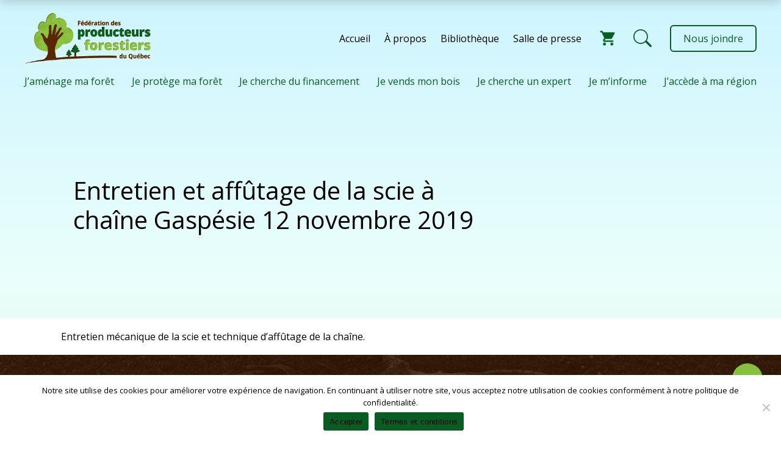

--- FILE ---
content_type: text/html; charset=UTF-8
request_url: https://www.foretprivee.ca/events/entretien-et-affutage-de-la-scie-a-chaine-gaspesie-12-novembre-2019/
body_size: 17129
content:
<!DOCTYPE html>
<html lang="fr-FR" class="no-js no-svg">
<head>
	<meta charset="UTF-8">
	<meta name="viewport" content="width=device-width, initial-scale=1">
    <!-- Google Tag Manager -->
    <script>(function(w,d,s,l,i){w[l]=w[l]||[];w[l].push({'gtm.start':
                new Date().getTime(),event:'gtm.js'});var f=d.getElementsByTagName(s)[0],
            j=d.createElement(s),dl=l!='dataLayer'?'&l='+l:'';j.async=true;j.src=
            'https://www.googletagmanager.com/gtm.js?id='+i+dl;f.parentNode.insertBefore(j,f);
        })(window,document,'script','dataLayer','GTM-WNT7LTM');</script>
    <!-- End Google Tag Manager -->
    <link rel="profile" href="http://gmpg.org/xfn/11">
	<link rel="canonical" href="https://www.foretprivee.ca/events/entretien-et-affutage-de-la-scie-a-chaine-gaspesie-12-novembre-2019/" />
	<link href="https://fonts.googleapis.com/css?family=Open+Sans:300,400,400i,600,600i,700,700i,800,800i" rel="stylesheet">
	<link rel="shortcut icon" href="/favicon.ico" type="image/x-icon">
	<link rel="icon" href="/favicon.ico" type="image/x-icon">
	<script>(function(html){html.className = html.className.replace(/\bno-js\b/,'js')})(document.documentElement);</script>
<meta name='robots' content='index, follow, max-image-preview:large, max-snippet:-1, max-video-preview:-1' />

	<!-- This site is optimized with the Yoast SEO plugin v26.8 - https://yoast.com/product/yoast-seo-wordpress/ -->
	<title>Entretien et affûtage de la scie à chaîne Gaspésie 12 novembre 2019 | Fédération des producteurs forestiers du Québec</title>
	<link rel="canonical" href="https://www.foretprivee.ca/events/entretien-et-affutage-de-la-scie-a-chaine-gaspesie-12-novembre-2019/" />
	<script type="application/ld+json" class="yoast-schema-graph">{"@context":"https://schema.org","@graph":[{"@type":"WebPage","@id":"https://www.foretprivee.ca/events/entretien-et-affutage-de-la-scie-a-chaine-gaspesie-12-novembre-2019/","url":"https://www.foretprivee.ca/events/entretien-et-affutage-de-la-scie-a-chaine-gaspesie-12-novembre-2019/","name":"Entretien et affûtage de la scie à chaîne Gaspésie 12 novembre 2019 - Fédération des producteurs forestiers du Québec","isPartOf":{"@id":"https://www.foretprivee.ca/#website"},"datePublished":"2019-10-21T18:09:13+00:00","dateModified":"2019-10-21T19:30:04+00:00","breadcrumb":{"@id":"https://www.foretprivee.ca/events/entretien-et-affutage-de-la-scie-a-chaine-gaspesie-12-novembre-2019/#breadcrumb"},"inLanguage":"fr-FR","potentialAction":[{"@type":"ReadAction","target":["https://www.foretprivee.ca/events/entretien-et-affutage-de-la-scie-a-chaine-gaspesie-12-novembre-2019/"]}]},{"@type":"BreadcrumbList","@id":"https://www.foretprivee.ca/events/entretien-et-affutage-de-la-scie-a-chaine-gaspesie-12-novembre-2019/#breadcrumb","itemListElement":[{"@type":"ListItem","position":1,"name":"Home","item":"https://www.foretprivee.ca/"},{"@type":"ListItem","position":2,"name":"Événement(s)","item":"https://www.foretprivee.ca/events/"},{"@type":"ListItem","position":3,"name":"Entretien et affûtage de la scie à chaîne Gaspésie 12 novembre 2019"}]},{"@type":"WebSite","@id":"https://www.foretprivee.ca/#website","url":"https://www.foretprivee.ca/","name":"Fédération des producteurs forestiers du Québec","description":"Fédération des producteurs forestiers du Québec","potentialAction":[{"@type":"SearchAction","target":{"@type":"EntryPoint","urlTemplate":"https://www.foretprivee.ca/?s={search_term_string}"},"query-input":{"@type":"PropertyValueSpecification","valueRequired":true,"valueName":"search_term_string"}}],"inLanguage":"fr-FR"}]}</script>
	<!-- / Yoast SEO plugin. -->


<link rel='dns-prefetch' href='//maps.googleapis.com' />
<link rel='dns-prefetch' href='//fonts.googleapis.com' />
<link rel='dns-prefetch' href='//fonts.gstatic.com' />
<link rel='dns-prefetch' href='//ajax.googleapis.com' />
<link rel='dns-prefetch' href='//apis.google.com' />
<link rel='dns-prefetch' href='//google-analytics.com' />
<link rel='dns-prefetch' href='//www.google-analytics.com' />
<link rel='dns-prefetch' href='//ssl.google-analytics.com' />
<link rel='dns-prefetch' href='//youtube.com' />
<link rel='dns-prefetch' href='//s.gravatar.com' />
<link href='https://fonts.gstatic.com' crossorigin rel='preconnect' />
<link href='http://fonts.googleapis.com' rel='preconnect' />
<link href='//fonts.gstatic.com' crossorigin='' rel='preconnect' />
<link rel="alternate" type="application/rss+xml" title="Fédération des producteurs forestiers du Québec &raquo; Flux" href="https://www.foretprivee.ca/feed/" />
<link rel="alternate" title="oEmbed (JSON)" type="application/json+oembed" href="https://www.foretprivee.ca/wp-json/oembed/1.0/embed?url=https%3A%2F%2Fwww.foretprivee.ca%2Fevents%2Fentretien-et-affutage-de-la-scie-a-chaine-gaspesie-12-novembre-2019%2F" />
<link rel="alternate" title="oEmbed (XML)" type="text/xml+oembed" href="https://www.foretprivee.ca/wp-json/oembed/1.0/embed?url=https%3A%2F%2Fwww.foretprivee.ca%2Fevents%2Fentretien-et-affutage-de-la-scie-a-chaine-gaspesie-12-novembre-2019%2F&#038;format=xml" />
		<style>
			.lazyload,
			.lazyloading {
				max-width: 100%;
			}
		</style>
		<style id='wp-img-auto-sizes-contain-inline-css' type='text/css'>
img:is([sizes=auto i],[sizes^="auto," i]){contain-intrinsic-size:3000px 1500px}
/*# sourceURL=wp-img-auto-sizes-contain-inline-css */
</style>
<link rel='stylesheet' id='wp-block-library-css' href='https://www.foretprivee.ca/wp-includes/css/dist/block-library/style.min.css' type='text/css' media='all' />
<style id='classic-theme-styles-inline-css' type='text/css'>
/*! This file is auto-generated */
.wp-block-button__link{color:#fff;background-color:#32373c;border-radius:9999px;box-shadow:none;text-decoration:none;padding:calc(.667em + 2px) calc(1.333em + 2px);font-size:1.125em}.wp-block-file__button{background:#32373c;color:#fff;text-decoration:none}
/*# sourceURL=/wp-includes/css/classic-themes.min.css */
</style>
<style id='global-styles-inline-css' type='text/css'>
:root{--wp--preset--aspect-ratio--square: 1;--wp--preset--aspect-ratio--4-3: 4/3;--wp--preset--aspect-ratio--3-4: 3/4;--wp--preset--aspect-ratio--3-2: 3/2;--wp--preset--aspect-ratio--2-3: 2/3;--wp--preset--aspect-ratio--16-9: 16/9;--wp--preset--aspect-ratio--9-16: 9/16;--wp--preset--color--black: #000000;--wp--preset--color--cyan-bluish-gray: #abb8c3;--wp--preset--color--white: #ffffff;--wp--preset--color--pale-pink: #f78da7;--wp--preset--color--vivid-red: #cf2e2e;--wp--preset--color--luminous-vivid-orange: #ff6900;--wp--preset--color--luminous-vivid-amber: #fcb900;--wp--preset--color--light-green-cyan: #7bdcb5;--wp--preset--color--vivid-green-cyan: #00d084;--wp--preset--color--pale-cyan-blue: #8ed1fc;--wp--preset--color--vivid-cyan-blue: #0693e3;--wp--preset--color--vivid-purple: #9b51e0;--wp--preset--gradient--vivid-cyan-blue-to-vivid-purple: linear-gradient(135deg,rgb(6,147,227) 0%,rgb(155,81,224) 100%);--wp--preset--gradient--light-green-cyan-to-vivid-green-cyan: linear-gradient(135deg,rgb(122,220,180) 0%,rgb(0,208,130) 100%);--wp--preset--gradient--luminous-vivid-amber-to-luminous-vivid-orange: linear-gradient(135deg,rgb(252,185,0) 0%,rgb(255,105,0) 100%);--wp--preset--gradient--luminous-vivid-orange-to-vivid-red: linear-gradient(135deg,rgb(255,105,0) 0%,rgb(207,46,46) 100%);--wp--preset--gradient--very-light-gray-to-cyan-bluish-gray: linear-gradient(135deg,rgb(238,238,238) 0%,rgb(169,184,195) 100%);--wp--preset--gradient--cool-to-warm-spectrum: linear-gradient(135deg,rgb(74,234,220) 0%,rgb(151,120,209) 20%,rgb(207,42,186) 40%,rgb(238,44,130) 60%,rgb(251,105,98) 80%,rgb(254,248,76) 100%);--wp--preset--gradient--blush-light-purple: linear-gradient(135deg,rgb(255,206,236) 0%,rgb(152,150,240) 100%);--wp--preset--gradient--blush-bordeaux: linear-gradient(135deg,rgb(254,205,165) 0%,rgb(254,45,45) 50%,rgb(107,0,62) 100%);--wp--preset--gradient--luminous-dusk: linear-gradient(135deg,rgb(255,203,112) 0%,rgb(199,81,192) 50%,rgb(65,88,208) 100%);--wp--preset--gradient--pale-ocean: linear-gradient(135deg,rgb(255,245,203) 0%,rgb(182,227,212) 50%,rgb(51,167,181) 100%);--wp--preset--gradient--electric-grass: linear-gradient(135deg,rgb(202,248,128) 0%,rgb(113,206,126) 100%);--wp--preset--gradient--midnight: linear-gradient(135deg,rgb(2,3,129) 0%,rgb(40,116,252) 100%);--wp--preset--font-size--small: 13px;--wp--preset--font-size--medium: 20px;--wp--preset--font-size--large: 36px;--wp--preset--font-size--x-large: 42px;--wp--preset--spacing--20: 0.44rem;--wp--preset--spacing--30: 0.67rem;--wp--preset--spacing--40: 1rem;--wp--preset--spacing--50: 1.5rem;--wp--preset--spacing--60: 2.25rem;--wp--preset--spacing--70: 3.38rem;--wp--preset--spacing--80: 5.06rem;--wp--preset--shadow--natural: 6px 6px 9px rgba(0, 0, 0, 0.2);--wp--preset--shadow--deep: 12px 12px 50px rgba(0, 0, 0, 0.4);--wp--preset--shadow--sharp: 6px 6px 0px rgba(0, 0, 0, 0.2);--wp--preset--shadow--outlined: 6px 6px 0px -3px rgb(255, 255, 255), 6px 6px rgb(0, 0, 0);--wp--preset--shadow--crisp: 6px 6px 0px rgb(0, 0, 0);}:where(.is-layout-flex){gap: 0.5em;}:where(.is-layout-grid){gap: 0.5em;}body .is-layout-flex{display: flex;}.is-layout-flex{flex-wrap: wrap;align-items: center;}.is-layout-flex > :is(*, div){margin: 0;}body .is-layout-grid{display: grid;}.is-layout-grid > :is(*, div){margin: 0;}:where(.wp-block-columns.is-layout-flex){gap: 2em;}:where(.wp-block-columns.is-layout-grid){gap: 2em;}:where(.wp-block-post-template.is-layout-flex){gap: 1.25em;}:where(.wp-block-post-template.is-layout-grid){gap: 1.25em;}.has-black-color{color: var(--wp--preset--color--black) !important;}.has-cyan-bluish-gray-color{color: var(--wp--preset--color--cyan-bluish-gray) !important;}.has-white-color{color: var(--wp--preset--color--white) !important;}.has-pale-pink-color{color: var(--wp--preset--color--pale-pink) !important;}.has-vivid-red-color{color: var(--wp--preset--color--vivid-red) !important;}.has-luminous-vivid-orange-color{color: var(--wp--preset--color--luminous-vivid-orange) !important;}.has-luminous-vivid-amber-color{color: var(--wp--preset--color--luminous-vivid-amber) !important;}.has-light-green-cyan-color{color: var(--wp--preset--color--light-green-cyan) !important;}.has-vivid-green-cyan-color{color: var(--wp--preset--color--vivid-green-cyan) !important;}.has-pale-cyan-blue-color{color: var(--wp--preset--color--pale-cyan-blue) !important;}.has-vivid-cyan-blue-color{color: var(--wp--preset--color--vivid-cyan-blue) !important;}.has-vivid-purple-color{color: var(--wp--preset--color--vivid-purple) !important;}.has-black-background-color{background-color: var(--wp--preset--color--black) !important;}.has-cyan-bluish-gray-background-color{background-color: var(--wp--preset--color--cyan-bluish-gray) !important;}.has-white-background-color{background-color: var(--wp--preset--color--white) !important;}.has-pale-pink-background-color{background-color: var(--wp--preset--color--pale-pink) !important;}.has-vivid-red-background-color{background-color: var(--wp--preset--color--vivid-red) !important;}.has-luminous-vivid-orange-background-color{background-color: var(--wp--preset--color--luminous-vivid-orange) !important;}.has-luminous-vivid-amber-background-color{background-color: var(--wp--preset--color--luminous-vivid-amber) !important;}.has-light-green-cyan-background-color{background-color: var(--wp--preset--color--light-green-cyan) !important;}.has-vivid-green-cyan-background-color{background-color: var(--wp--preset--color--vivid-green-cyan) !important;}.has-pale-cyan-blue-background-color{background-color: var(--wp--preset--color--pale-cyan-blue) !important;}.has-vivid-cyan-blue-background-color{background-color: var(--wp--preset--color--vivid-cyan-blue) !important;}.has-vivid-purple-background-color{background-color: var(--wp--preset--color--vivid-purple) !important;}.has-black-border-color{border-color: var(--wp--preset--color--black) !important;}.has-cyan-bluish-gray-border-color{border-color: var(--wp--preset--color--cyan-bluish-gray) !important;}.has-white-border-color{border-color: var(--wp--preset--color--white) !important;}.has-pale-pink-border-color{border-color: var(--wp--preset--color--pale-pink) !important;}.has-vivid-red-border-color{border-color: var(--wp--preset--color--vivid-red) !important;}.has-luminous-vivid-orange-border-color{border-color: var(--wp--preset--color--luminous-vivid-orange) !important;}.has-luminous-vivid-amber-border-color{border-color: var(--wp--preset--color--luminous-vivid-amber) !important;}.has-light-green-cyan-border-color{border-color: var(--wp--preset--color--light-green-cyan) !important;}.has-vivid-green-cyan-border-color{border-color: var(--wp--preset--color--vivid-green-cyan) !important;}.has-pale-cyan-blue-border-color{border-color: var(--wp--preset--color--pale-cyan-blue) !important;}.has-vivid-cyan-blue-border-color{border-color: var(--wp--preset--color--vivid-cyan-blue) !important;}.has-vivid-purple-border-color{border-color: var(--wp--preset--color--vivid-purple) !important;}.has-vivid-cyan-blue-to-vivid-purple-gradient-background{background: var(--wp--preset--gradient--vivid-cyan-blue-to-vivid-purple) !important;}.has-light-green-cyan-to-vivid-green-cyan-gradient-background{background: var(--wp--preset--gradient--light-green-cyan-to-vivid-green-cyan) !important;}.has-luminous-vivid-amber-to-luminous-vivid-orange-gradient-background{background: var(--wp--preset--gradient--luminous-vivid-amber-to-luminous-vivid-orange) !important;}.has-luminous-vivid-orange-to-vivid-red-gradient-background{background: var(--wp--preset--gradient--luminous-vivid-orange-to-vivid-red) !important;}.has-very-light-gray-to-cyan-bluish-gray-gradient-background{background: var(--wp--preset--gradient--very-light-gray-to-cyan-bluish-gray) !important;}.has-cool-to-warm-spectrum-gradient-background{background: var(--wp--preset--gradient--cool-to-warm-spectrum) !important;}.has-blush-light-purple-gradient-background{background: var(--wp--preset--gradient--blush-light-purple) !important;}.has-blush-bordeaux-gradient-background{background: var(--wp--preset--gradient--blush-bordeaux) !important;}.has-luminous-dusk-gradient-background{background: var(--wp--preset--gradient--luminous-dusk) !important;}.has-pale-ocean-gradient-background{background: var(--wp--preset--gradient--pale-ocean) !important;}.has-electric-grass-gradient-background{background: var(--wp--preset--gradient--electric-grass) !important;}.has-midnight-gradient-background{background: var(--wp--preset--gradient--midnight) !important;}.has-small-font-size{font-size: var(--wp--preset--font-size--small) !important;}.has-medium-font-size{font-size: var(--wp--preset--font-size--medium) !important;}.has-large-font-size{font-size: var(--wp--preset--font-size--large) !important;}.has-x-large-font-size{font-size: var(--wp--preset--font-size--x-large) !important;}
:where(.wp-block-post-template.is-layout-flex){gap: 1.25em;}:where(.wp-block-post-template.is-layout-grid){gap: 1.25em;}
:where(.wp-block-term-template.is-layout-flex){gap: 1.25em;}:where(.wp-block-term-template.is-layout-grid){gap: 1.25em;}
:where(.wp-block-columns.is-layout-flex){gap: 2em;}:where(.wp-block-columns.is-layout-grid){gap: 2em;}
:root :where(.wp-block-pullquote){font-size: 1.5em;line-height: 1.6;}
/*# sourceURL=global-styles-inline-css */
</style>
<link rel='stylesheet' id='cookie-notice-front-css' href='https://www.foretprivee.ca/wp-content/plugins/cookie-notice/css/front.min.css' type='text/css' media='all' />
<link rel='stylesheet' id='penega-calendar-css' href='https://www.foretprivee.ca/wp-content/plugins/penega-calendar/style/style.css' type='text/css' media='all' />
<link rel='stylesheet' id='wp-polls-css' href='https://www.foretprivee.ca/wp-content/plugins/wp-polls/polls-css.css' type='text/css' media='all' />
<style id='wp-polls-inline-css' type='text/css'>
.wp-polls .pollbar {
	margin: 1px;
	font-size: 6px;
	line-height: 8px;
	height: 8px;
	background-image: url('https://www.foretprivee.ca/wp-content/plugins/wp-polls/images/default/pollbg.gif');
	border: 1px solid #c8c8c8;
}

/*# sourceURL=wp-polls-inline-css */
</style>
<link rel='stylesheet' id='bootstrap-css' href='https://www.foretprivee.ca/wp-content/themes/penega/assets/bootstrap/css/bootstrap.min.css' type='text/css' media='all' />
<link rel='stylesheet' id='penega-fonts-css' href='https://fonts.googleapis.com/css?family=Open+Sans%3A300%2C300i%2C400%2C400i%2C600%2C600i%2C800%2C800i&#038;subset=latin%2Clatin-ext' type='text/css' media='all' />
<link rel='stylesheet' id='penega-style-css' href='https://www.foretprivee.ca/wp-content/themes/penega/style.css' type='text/css' media='all' />
<link rel='stylesheet' id='justifygallery-css' href='https://www.foretprivee.ca/wp-content/themes/penega/assets/css/justifiedGallery.min.css' type='text/css' media='all' />
<link rel='stylesheet' id='fancybox-css' href='https://www.foretprivee.ca/wp-content/themes/penega/assets/css/jquery.fancybox.min.css' type='text/css' media='all' />
<link rel='stylesheet' id='slick-css2-css' href='https://www.foretprivee.ca/wp-content/themes/penega/assets/css/slick.css' type='text/css' media='all' />
<link rel='stylesheet' id='select2-css' href='https://www.foretprivee.ca/wp-content/themes/penega/assets/css/select2.min.css' type='text/css' media='all' />
<script type="text/javascript" src="https://www.foretprivee.ca/wp-includes/js/jquery/jquery.min.js" id="jquery-core-js"></script>
<script type="text/javascript" src="https://www.foretprivee.ca/wp-includes/js/jquery/jquery-migrate.min.js" id="jquery-migrate-js"></script>
<script type="text/javascript" id="stripe_nfpluginsettings-js-extra">
/* <![CDATA[ */
var stripe_nfpluginsettings = {"clearLogRestUrl":"https://www.foretprivee.ca/wp-json/ninja-forms-stripe/v1/debug-log/delete-all","clearLogButtonId":"stripe_clear_debug_logger","downloadLogRestUrl":"https://www.foretprivee.ca/wp-json/ninja-forms-stripe/v1/debug-log/get-all","downloadLogButtonId":"stripe_download_debug_logger","_wpnonce":"5d242d34b6"};
//# sourceURL=stripe_nfpluginsettings-js-extra
/* ]]> */
</script>
<script type="text/javascript" src="https://www.foretprivee.ca/wp-content/plugins/ninja-forms-stripe/assets/js/nfpluginsettings.js" id="stripe_nfpluginsettings-js"></script>
<script type="text/javascript" src="https://www.foretprivee.ca/wp-content/plugins/penega-calendar/js/calendar.js" id="penega-calendar-js"></script>
<script type="text/javascript" src="https://www.foretprivee.ca/wp-content/plugins/stop-user-enumeration/frontend/js/frontend.js" id="stop-user-enumeration-js" defer="defer" data-wp-strategy="defer"></script>
<script type="text/javascript" src="https://www.foretprivee.ca/wp-content/themes/penega/assets/bootstrap/js/bootstrap.min.js" id="bootstrap-js"></script>
<script type="text/javascript" src="https://www.foretprivee.ca/wp-content/themes/penega/assets/js/popper.min.js" id="popper-js"></script>
<script type="text/javascript" src="https://www.foretprivee.ca/wp-content/themes/penega/assets/js/map.js" id="map-js"></script>
<script type="text/javascript" src="https://www.foretprivee.ca/wp-content/themes/penega/assets/js/_map.js" id="callMap-js"></script>
<script type="text/javascript" src="https://www.foretprivee.ca/wp-content/themes/penega/assets/js/infobubble.js" id="InfoBubble-js"></script>
<script type="text/javascript" src="https://maps.googleapis.com/maps/api/js?v=3.exp&amp;key=AIzaSyDNhPOS48OKXU_T38PxqRV-5xMXJjay5CY&amp;language=fr&amp;region=CA&amp;ver=20250918" id="gmaps-js"></script>
<link rel="https://api.w.org/" href="https://www.foretprivee.ca/wp-json/" /><link rel="alternate" title="JSON" type="application/json" href="https://www.foretprivee.ca/wp-json/wp/v2/events/48279" /><link rel="EditURI" type="application/rsd+xml" title="RSD" href="https://www.foretprivee.ca/xmlrpc.php?rsd" />
<meta name="generator" content="WordPress 6.9" />
<link rel='shortlink' href='https://www.foretprivee.ca/?p=48279' />
		<script>
			document.documentElement.className = document.documentElement.className.replace('no-js', 'js');
		</script>
				<style>
			.no-js img.lazyload {
				display: none;
			}

			figure.wp-block-image img.lazyloading {
				min-width: 150px;
			}

			.lazyload,
			.lazyloading {
				--smush-placeholder-width: 100px;
				--smush-placeholder-aspect-ratio: 1/1;
				width: var(--smush-image-width, var(--smush-placeholder-width)) !important;
				aspect-ratio: var(--smush-image-aspect-ratio, var(--smush-placeholder-aspect-ratio)) !important;
			}

						.lazyload, .lazyloading {
				opacity: 0;
			}

			.lazyloaded {
				opacity: 1;
				transition: opacity 400ms;
				transition-delay: 0ms;
			}

					</style>
		<meta name="generator" content="Elementor 3.34.2; features: additional_custom_breakpoints; settings: css_print_method-internal, google_font-enabled, font_display-auto">
<!-- SEO meta tags powered by SmartCrawl https://wpmudev.com/project/smartcrawl-wordpress-seo/ -->
<link rel="canonical" href="https://www.foretprivee.ca/events/entretien-et-affutage-de-la-scie-a-chaine-gaspesie-12-novembre-2019/" />
<meta name="description" content="Entretien mécanique de la scie et technique d’affûtage de la chaîne." />
<script type="application/ld+json">{"@context":"https:\/\/schema.org","@graph":[{"@type":"Organization","@id":"https:\/\/www.foretprivee.ca\/#schema-publishing-organization","url":"https:\/\/www.foretprivee.ca","name":"F\u00e9d\u00e9ration des producteurs forestiers du Qu\u00e9bec"},{"@type":"WebSite","@id":"https:\/\/www.foretprivee.ca\/#schema-website","url":"https:\/\/www.foretprivee.ca","name":"F\u00e9d\u00e9ration des producteurs forestiers du Qu\u00e9bec","encoding":"UTF-8","potentialAction":{"@type":"SearchAction","target":"https:\/\/www.foretprivee.ca\/search\/{search_term_string}\/","query-input":"required name=search_term_string"}},{"@type":"BreadcrumbList","@id":"https:\/\/www.foretprivee.ca\/events\/entretien-et-affutage-de-la-scie-a-chaine-gaspesie-12-novembre-2019?page&events=entretien-et-affutage-de-la-scie-a-chaine-gaspesie-12-novembre-2019&post_type=events&name=entretien-et-affutage-de-la-scie-a-chaine-gaspesie-12-novembre-2019\/#breadcrumb","itemListElement":[{"@type":"ListItem","position":1,"name":"Home","item":"https:\/\/www.foretprivee.ca"},{"@type":"ListItem","position":2,"name":"\u00c9v\u00e9nement(s)","item":"https:\/\/www.foretprivee.ca\/events\/"},{"@type":"ListItem","position":3,"name":"Entretien et aff\u00fbtage de la scie \u00e0 cha\u00eene Gasp\u00e9sie 12 novembre 2019"}]},{"@type":"Person","@id":"https:\/\/www.foretprivee.ca\/author\/sverreault\/#schema-author","name":"sverreault","url":"https:\/\/www.foretprivee.ca\/author\/sverreault\/"}]}</script>
<!-- /SEO -->
			<style>
				.e-con.e-parent:nth-of-type(n+4):not(.e-lazyloaded):not(.e-no-lazyload),
				.e-con.e-parent:nth-of-type(n+4):not(.e-lazyloaded):not(.e-no-lazyload) * {
					background-image: none !important;
				}
				@media screen and (max-height: 1024px) {
					.e-con.e-parent:nth-of-type(n+3):not(.e-lazyloaded):not(.e-no-lazyload),
					.e-con.e-parent:nth-of-type(n+3):not(.e-lazyloaded):not(.e-no-lazyload) * {
						background-image: none !important;
					}
				}
				@media screen and (max-height: 640px) {
					.e-con.e-parent:nth-of-type(n+2):not(.e-lazyloaded):not(.e-no-lazyload),
					.e-con.e-parent:nth-of-type(n+2):not(.e-lazyloaded):not(.e-no-lazyload) * {
						background-image: none !important;
					}
				}
			</style>
				<meta property="og:title" content="Entretien et affûtage de la scie à chaîne Gaspésie 12 novembre 2019" />
	<meta property="og:description" content="" />
    	<meta property="og:image:width" content="640" />
	<meta property="og:image:height" content="442" />
    <script type='text/javascript' src='https://platform-api.sharethis.com/js/sharethis.js#property=63e3eec84a4876001374e197&product=sop' async='async'></script>
</head>

<body class="wp-singular events-template-default single single-events postid-48279 wp-theme-penega cookies-not-set group-blog has-header-image has-sidebar colors-light website-1 elementor-default elementor-kit-52896">
<!-- Google Tag Manager (noscript) -->
<noscript><iframe data-src="https://www.googletagmanager.com/ns.html?id=GTM-WNT7LTM"
                  height="0" width="0" style="display:none;visibility:hidden" src="[data-uri]" class="lazyload" data-load-mode="1"></iframe></noscript>
<!-- End Google Tag Manager (noscript) -->
    <div id="searchform-container">
        <div class="close-form">
            <span></span>
            <span></span>
        </div>
        <form method="get" id="searchform" action="https://www.foretprivee.ca/" >
		<input type="text" placeholder="Je cherche..." value="" name="s" id="s" />
		<input type="submit" id="searchsubmit" value="Lancer la recherche" />
		</form><span class="close-form"></span>    </div>
    	<div class="sup-header main-header">
		<header id="masthead" class="site-header" role="banner">
			<div class="main-menu others">
									

<div class="top-menu">
	<div class="logo-container">
		<a href="https://www.foretprivee.ca/">
			<img data-src="https://www.foretprivee.ca/wp-content/themes/penega/assets/images/logo-header-fpfq.png?v=1.4" alt="logo fpfq" src="[data-uri]" class="lazyload" />
		</a>
	</div>
	<div class="menu-menu-haut-container">
		<ul id="menu-menu-haut" class="menu">
							<li class="menu-item  ">
					<a href="https://www.foretprivee.ca/">
						Accueil					</a>
									</li>
							<li class="menu-item menu-item-has-children ">
					<a href="https://www.foretprivee.ca/a-propos/">
						À propos					</a>
											<ul class="sub-menu">
															<li class="menu-item ">
									<a href="https://www.foretprivee.ca/a-propos/aga-et-congres-annuel/">
										AGA et congrès annuel									</a>
								</li>
															<li class="menu-item ">
									<a href="https://www.foretprivee.ca/a-propos/conseil-dadministration/">
										Conseil d’administration									</a>
								</li>
															<li class="menu-item ">
									<a href="https://www.foretprivee.ca/a-propos/equipe/">
										Équipe									</a>
								</li>
															<li class="menu-item ">
									<a href="https://www.foretprivee.ca/a-propos/historique/">
										Historique									</a>
								</li>
															<li class="menu-item ">
									<a href="https://www.foretprivee.ca/a-propos/mission-et-mandats/">
										Mission et mandats									</a>
								</li>
															<li class="menu-item ">
									<a href="https://www.foretprivee.ca/a-propos/offres-demploi/">
										Offres d’emploi									</a>
								</li>
															<li class="menu-item ">
									<a href="https://www.foretprivee.ca/a-propos/organigramme/">
										Organigramme									</a>
								</li>
															<li class="menu-item ">
									<a href="https://www.foretprivee.ca/a-propos/rapport-dactivite/">
										Rapport d’activité									</a>
								</li>
													</ul>
									</li>
							<li class="menu-item menu-item-has-children ">
					<a href="https://www.foretprivee.ca/bibliotheque/">
						Bibliothèque					</a>
											<ul class="sub-menu">
															<li class="menu-item ">
									<a href="https://www.foretprivee.ca/boutique/">
										Boutique									</a>
								</li>
															<li class="menu-item ">
									<a href="https://www.foretprivee.ca/bibliotheque/contrats-types/">
										Contrats types									</a>
								</li>
															<li class="menu-item ">
									<a href="https://www.foretprivee.ca/bibliotheque/fiches/">
										Fiches									</a>
								</li>
															<li class="menu-item ">
									<a href="https://www.foretprivee.ca/bibliotheque/galerie-photos/">
										Galerie photos									</a>
								</li>
															<li class="menu-item ">
									<a href="https://www.foretprivee.ca/bibliotheque/galerie-videos/">
										Galerie vidéos									</a>
								</li>
															<li class="menu-item ">
									<a href="https://www.foretprivee.ca/bibliotheque/guides/">
										Guides									</a>
								</li>
															<li class="menu-item ">
									<a href="https://www.foretprivee.ca/bibliotheque/lexique/">
										Lexique forestier									</a>
								</li>
															<li class="menu-item ">
									<a href="https://www.foretprivee.ca/bibliotheque/livres/">
										Livres									</a>
								</li>
															<li class="menu-item ">
									<a href="https://www.foretprivee.ca/bibliotheque/outils/">
										Outils									</a>
								</li>
															<li class="menu-item ">
									<a href="https://www.foretprivee.ca/je-minforme/positions-de-lorganisation/presentations/">
										Présentations									</a>
								</li>
															<li class="menu-item ">
									<a href="https://www.foretprivee.ca/bibliotheque/sondages/">
										Sondages									</a>
								</li>
													</ul>
									</li>
							<li class="menu-item menu-item-has-children ">
					<a href="https://www.foretprivee.ca/salle-de-presse/">
						Salle de presse					</a>
											<ul class="sub-menu">
															<li class="menu-item ">
									<a href="https://www.foretprivee.ca/je-minforme/positions-de-lorganisation/communiques/">
										Communiqués									</a>
								</li>
															<li class="menu-item ">
									<a href="https://www.foretprivee.ca/je-minforme/positions-de-lorganisation/editoriaux-du-president/">
										Éditoriaux du président									</a>
								</li>
															<li class="menu-item ">
									<a href="https://www.foretprivee.ca/je-minforme/publications-et-abonnements/la-foret-privee-chiffree/">
										La forêt privée chiffrée									</a>
								</li>
															<li class="menu-item ">
									<a href="https://www.foretprivee.ca/je-minforme/positions-de-lorganisation/memoires/">
										Mémoires									</a>
								</li>
															<li class="menu-item ">
									<a href="https://www.foretprivee.ca/je-minforme/publications-et-abonnements/nouvelles/">
										Nouvelles									</a>
								</li>
															<li class="menu-item ">
									<a href="https://www.foretprivee.ca/je-minforme/publications-et-abonnements/revue-de-presse-de-la-foret-privee/">
										Revue de presse de la forêt privée									</a>
								</li>
															<li class="menu-item ">
									<a href="https://www.foretprivee.ca/je-minforme/publications-et-abonnements/infolettre-forets-de-chez-nous-plus/">
										Infolettre Forêts de chez nous PLUS									</a>
								</li>
													</ul>
									</li>
					</ul>
	</div>
	<div class="account">
					<a class="cart-customlocation" href="https://www.foretprivee.ca/boutique/">
				<img data-src="https://www.foretprivee.ca/wp-content/themes/penega/assets/images/shopping_cart.png" src="[data-uri]" class="lazyload" style="--smush-placeholder-width: 108px; --smush-placeholder-aspect-ratio: 108/108;" />
			</a>
		                    <a class="search-btn" title="Recherche">
                <img data-src="https://www.foretprivee.ca/wp-content/themes/penega/assets/images/search-icon.png" src="[data-uri]" class="lazyload" style="--smush-placeholder-width: 120px; --smush-placeholder-aspect-ratio: 120/115;" />
            </a>
        					<a class="contactus btn-color" href="https://www.foretprivee.ca/nous-joindre/">Nous joindre</a>
			</div>
</div>
<div class="top-menu mobile">
	<div class="logo-container">
		<a href="https://www.foretprivee.ca/">
			<img data-src="https://www.foretprivee.ca/wp-content/themes/penega/assets/images/logo-header-fpfq.png?v=1.3" alt="logo fpfq" src="[data-uri]" class="lazyload" />
		</a>
	</div>
	<div class="mobile-menu">
		<img class="svg-protected" src="https://www.foretprivee.ca/wp-content/themes/penega/assets/images/menu.svg"/>
	</div>
</div>
<div class="menu-menu-principal-container">
    <ul class="menu">
                    <li class="menu-item has-children">
                <a href="https://www.foretprivee.ca/jamenage-ma-foret/" class="">
					J’aménage ma forêt				</a>
                                    <div class="sub-menu">
                        <a href="https://www.foretprivee.ca/jamenage-ma-foret/">
							J’aménage ma forêt						</a>
                        <ul>
                                                            <li class="menu-item ">
                                    <a  href="https://www.foretprivee.ca/jamenage-ma-foret/agroforesterie-et-plantes-comestibles/">
										Agroforesterie et plantes comestibles									</a>
                                                                    </li>
                                                            <li class="menu-item ">
                                    <a  href="https://www.foretprivee.ca/jamenage-ma-foret/amenagement-dune-erabliere/">
										Aménagement d’une érablière									</a>
                                                                            <ul class="subsubmenu">
                                                                                            <li class="menu-item">
                                                    <a class="" href="https://www.foretprivee.ca/jamenage-ma-foret/amenagement-dune-erabliere/interventions-sylvicoles-dans-les-erablieres-situees-en-zone-agricole/">
														Interventions sylvicoles dans les érablières situées en zone agricole													</a>
                                                </li>
                                                                                    </ul>
                                                                    </li>
                                                            <li class="menu-item ">
                                    <a  href="https://www.foretprivee.ca/jamenage-ma-foret/amenagements-fauniques/">
										Aménagements fauniques									</a>
                                                                    </li>
                                                            <li class="menu-item ">
                                    <a  href="https://www.foretprivee.ca/jamenage-ma-foret/economie-de-la-foret-privee/">
										Économie de la forêt privée									</a>
                                                                    </li>
                                                            <li class="menu-item ">
                                    <a  href="https://www.foretprivee.ca/jamenage-ma-foret/intervenants-en-foret-privee/">
										Intervenants en  forêt privée									</a>
                                                                            <ul class="subsubmenu">
                                                                                            <li class="menu-item">
                                                    <a class="" href="https://www.foretprivee.ca/jamenage-ma-foret/intervenants-en-foret-privee/agences-regionales-de-mise-en-valeur-de-la-foret-privee/">
														Agences régionales													</a>
                                                </li>
                                                                                            <li class="menu-item">
                                                    <a class="" href="https://www.foretprivee.ca/jamenage-ma-foret/intervenants-en-foret-privee/associations-forestieres-regionales/">
														Associations forestières													</a>
                                                </li>
                                                                                            <li class="menu-item">
                                                    <a class="" href="https://www.foretprivee.ca/jamenage-ma-foret/intervenants-en-foret-privee/commission-de-protection-du-territoire-agricole-du-quebec/">
														Commission de protection du territoire													</a>
                                                </li>
                                                                                            <li class="menu-item">
                                                    <a class="" href="https://www.foretprivee.ca/jamenage-ma-foret/intervenants-en-foret-privee/conseillers-forestiers-accredites/">
														Conseillers forestiers													</a>
                                                </li>
                                                                                            <li class="menu-item">
                                                    <a class="" href="https://www.foretprivee.ca/jamenage-ma-foret/intervenants-en-foret-privee/entrepreneurs-forestiers/">
														Entrepreneurs forestiers													</a>
                                                </li>
                                                                                            <li class="menu-item">
                                                    <a class="" href="https://www.foretprivee.ca/jamenage-ma-foret/intervenants-en-foret-privee/firmes-dingenieurs-forestiers/">
														Firmes d’ingénieurs forestiers													</a>
                                                </li>
                                                                                            <li class="menu-item">
                                                    <a class="" href="https://www.foretprivee.ca/jamenage-ma-foret/intervenants-en-foret-privee/fondation-de-la-faune-du-quebec/">
														Fondation de la faune du Québec													</a>
                                                </li>
                                                                                            <li class="menu-item">
                                                    <a class="" href="https://www.foretprivee.ca/jamenage-ma-foret/intervenants-en-foret-privee/federation-des-producteurs-forestiers-du-quebec/">
														FPFQ													</a>
                                                </li>
                                                                                            <li class="menu-item">
                                                    <a class="" href="https://www.foretprivee.ca/jamenage-ma-foret/intervenants-en-foret-privee/groupements-forestiers/">
														Groupements forestiers													</a>
                                                </li>
                                                                                            <li class="menu-item">
                                                    <a class="" href="https://www.foretprivee.ca/jamenage-ma-foret/intervenants-en-foret-privee/groupements-forestiers-quebec/">
														Groupements forestiers Québec													</a>
                                                </li>
                                                                                            <li class="menu-item">
                                                    <a class="" href="https://www.foretprivee.ca/jamenage-ma-foret/intervenants-en-foret-privee/industrie-forestiere/">
														Industrie forestière													</a>
                                                </li>
                                                                                            <li class="menu-item">
                                                    <a class="" href="https://www.foretprivee.ca/jamenage-ma-foret/intervenants-en-foret-privee/municipalites-et-municipalites-regionales-de-comte/">
														Municipalités et MRC													</a>
                                                </li>
                                                                                            <li class="menu-item">
                                                    <a class="" href="https://www.foretprivee.ca/jamenage-ma-foret/intervenants-en-foret-privee/organismes-de-conservation-ou-damenagement-faunique/">
														Organismes de conservation													</a>
                                                </li>
                                                                                            <li class="menu-item">
                                                    <a class="" href="https://www.foretprivee.ca/jamenage-ma-foret/intervenants-en-foret-privee/partenaires-de-la-foret-privee/">
														Partenaires de la forêt privée													</a>
                                                </li>
                                                                                            <li class="menu-item">
                                                    <a class="" href="https://www.foretprivee.ca/jamenage-ma-foret/intervenants-en-foret-privee/producteurs-et-productrices-acericoles-du-quebec/">
														PPAQ													</a>
                                                </li>
                                                                                            <li class="menu-item">
                                                    <a class="" href="https://www.foretprivee.ca/jamenage-ma-foret/intervenants-en-foret-privee/proprietaires-de-boises/">
														Propriétaires de boisés													</a>
                                                </li>
                                                                                            <li class="menu-item">
                                                    <a class="" href="https://www.foretprivee.ca/jamenage-ma-foret/intervenants-en-foret-privee/proprietaires-forestiers-du-canada/">
														Propriétaires forestiers du Canada													</a>
                                                </li>
                                                                                            <li class="menu-item">
                                                    <a class="" href="https://www.foretprivee.ca/jamenage-ma-foret/intervenants-en-foret-privee/regie-des-marches-agricoles-et-alimentaires-du-quebec/">
														Régie des marchés agricoles													</a>
                                                </li>
                                                                                            <li class="menu-item">
                                                    <a class="" href="https://www.foretprivee.ca/jamenage-ma-foret/intervenants-en-foret-privee/syndicats-offices-de-producteurs-forestiers/">
														Syndicats et offices de producteurs													</a>
                                                </li>
                                                                                            <li class="menu-item">
                                                    <a class="" href="https://www.foretprivee.ca/jamenage-ma-foret/intervenants-en-foret-privee/transporteurs-de-bois/">
														Transporteurs de bois													</a>
                                                </li>
                                                                                            <li class="menu-item">
                                                    <a class="" href="https://www.foretprivee.ca/jamenage-ma-foret/intervenants-en-foret-privee/union-des-producteurs-agricoles/">
														UPA													</a>
                                                </li>
                                                                                    </ul>
                                                                    </li>
                                                            <li class="menu-item ">
                                    <a  href="https://www.foretprivee.ca/jamenage-ma-foret/plan-damenagement-forestier/">
										Plan d’aménagement forestier									</a>
                                                                            <ul class="subsubmenu">
                                                                                            <li class="menu-item">
                                                    <a class="" href="https://www.foretprivee.ca/jamenage-ma-foret/plan-damenagement-forestier/planification-des-travaux-forestiers/">
														Planification des  travaux forestiers													</a>
                                                </li>
                                                                                    </ul>
                                                                    </li>
                                                            <li class="menu-item ">
                                    <a  href="https://www.foretprivee.ca/jamenage-ma-foret/travaux-sylvicoles/">
										Travaux sylvicoles									</a>
                                                                            <ul class="subsubmenu">
                                                                                            <li class="menu-item">
                                                    <a class="" href="https://www.foretprivee.ca/jamenage-ma-foret/travaux-sylvicoles/gestion-active-de-ma-foret/">
														Gestion active de ma forêt													</a>
                                                </li>
                                                                                    </ul>
                                                                    </li>
                                                    </ul>
                    </div>
                            </li>
                    <li class="menu-item has-children">
                <a href="https://www.foretprivee.ca/je-protege-ma-foret/" class="">
					Je protège ma forêt				</a>
                                    <div class="sub-menu">
                        <a href="https://www.foretprivee.ca/je-protege-ma-foret/">
							Je protège ma forêt						</a>
                        <ul>
                                                            <li class="menu-item ">
                                    <a  href="https://www.foretprivee.ca/je-protege-ma-foret/assurances/">
										Assurances									</a>
                                                                    </li>
                                                            <li class="menu-item ">
                                    <a  href="https://www.foretprivee.ca/je-protege-ma-foret/carbone-forestier/">
										Carbone forestier									</a>
                                                                    </li>
                                                            <li class="menu-item ">
                                    <a  href="https://www.foretprivee.ca/je-protege-ma-foret/certification-environnementale/">
										Certification  environnementale									</a>
                                                                            <ul class="subsubmenu">
                                                                                            <li class="menu-item">
                                                    <a class="" href="https://www.foretprivee.ca/je-protege-ma-foret/certification-environnementale/forets-privees-certifiees-du-quebec/">
														Forêts privées certifiées du Québec													</a>
                                                </li>
                                                                                    </ul>
                                                                    </li>
                                                            <li class="menu-item ">
                                    <a  href="https://www.foretprivee.ca/je-protege-ma-foret/chablis/">
										Chablis									</a>
                                                                    </li>
                                                            <li class="menu-item ">
                                    <a  href="https://www.foretprivee.ca/je-protege-ma-foret/conservation-de-milieux-sensibles/">
										Conservation de  milieux sensibles									</a>
                                                                            <ul class="subsubmenu">
                                                                                            <li class="menu-item">
                                                    <a class="" href="https://www.foretprivee.ca/je-protege-ma-foret/conservation-de-milieux-sensibles/amenager-son-boise-en-maintenant-les-milieux-sensibles-et-la-biodiversite/">
														Aménager son boisé en maintenant les milieux sensibles et la biodiversité													</a>
                                                </li>
                                                                                            <li class="menu-item">
                                                    <a class="" href="https://www.foretprivee.ca/je-protege-ma-foret/conservation-de-milieux-sensibles/connectivite-ecologique/">
														Connectivité écologique													</a>
                                                </li>
                                                                                            <li class="menu-item">
                                                    <a class="" href="https://www.foretprivee.ca/je-protege-ma-foret/conservation-de-milieux-sensibles/cours-deau-et-milieux-humides/">
														Cours d’eau et milieux humides													</a>
                                                </li>
                                                                                            <li class="menu-item">
                                                    <a class="" href="https://www.foretprivee.ca/je-protege-ma-foret/conservation-de-milieux-sensibles/ecosystemes-forestiers-exceptionnels/">
														Écosystèmes forestiers exceptionnels													</a>
                                                </li>
                                                                                            <li class="menu-item">
                                                    <a class="" href="https://www.foretprivee.ca/je-protege-ma-foret/conservation-de-milieux-sensibles/especes-vulnerables-et-menacees/">
														Espèces vulnérables et menacées													</a>
                                                </li>
                                                                                            <li class="menu-item">
                                                    <a class="" href="https://www.foretprivee.ca/je-protege-ma-foret/conservation-de-milieux-sensibles/habitats-fauniques/">
														Habitats fauniques													</a>
                                                </li>
                                                                                            <li class="menu-item">
                                                    <a class="" href="https://www.foretprivee.ca/je-protege-ma-foret/conservation-de-milieux-sensibles/milieux-dinteret/">
														Milieux d’intérêt													</a>
                                                </li>
                                                                                            <li class="menu-item">
                                                    <a class="" href="https://www.foretprivee.ca/je-protege-ma-foret/conservation-de-milieux-sensibles/options-de-conservation/">
														Options de conservation													</a>
                                                </li>
                                                                                    </ul>
                                                                    </li>
                                                            <li class="menu-item ">
                                    <a  href="https://www.foretprivee.ca/je-protege-ma-foret/faune-nuisible/">
										Faune nuisible									</a>
                                                                    </li>
                                                            <li class="menu-item ">
                                    <a  href="https://www.foretprivee.ca/je-protege-ma-foret/feux-de-foret/">
										Feux de forêt									</a>
                                                                    </li>
                                                            <li class="menu-item ">
                                    <a  href="https://www.foretprivee.ca/je-protege-ma-foret/maladies-et-epidemie-dinsectes/">
										Maladies et épidémie  d’insectes									</a>
                                                                            <ul class="subsubmenu">
                                                                                            <li class="menu-item">
                                                    <a class="" href="https://www.foretprivee.ca/je-protege-ma-foret/maladies-et-epidemie-dinsectes/agrile-du-frene/">
														Agrile du frêne													</a>
                                                </li>
                                                                                            <li class="menu-item">
                                                    <a class="" href="https://www.foretprivee.ca/je-protege-ma-foret/maladies-et-epidemie-dinsectes/livree-des-forets/">
														Livrée des forêts													</a>
                                                </li>
                                                                                            <li class="menu-item">
                                                    <a class="" href="https://www.foretprivee.ca/je-protege-ma-foret/maladies-et-epidemie-dinsectes/longicorne-brun-de-l-epinette/">
														Longicorne brun de l’épinette													</a>
                                                </li>
                                                                                            <li class="menu-item">
                                                    <a class="" href="https://www.foretprivee.ca/je-protege-ma-foret/maladies-et-epidemie-dinsectes/maladie-corticale-du-hetre/">
														Maladie corticale du hêtre													</a>
                                                </li>
                                                                                            <li class="menu-item">
                                                    <a class="" href="https://www.foretprivee.ca/je-protege-ma-foret/maladies-et-epidemie-dinsectes/spongieuse-europeenne/">
														Spongieuse européenne													</a>
                                                </li>
                                                                                            <li class="menu-item">
                                                    <a class="" href="https://www.foretprivee.ca/je-protege-ma-foret/maladies-et-epidemie-dinsectes/tordeuse-des-bourgeons-de-lepinette/">
														Tordeuse des bourgeons de l’épinette													</a>
                                                </li>
                                                                                    </ul>
                                                                    </li>
                                                            <li class="menu-item ">
                                    <a  href="https://www.foretprivee.ca/je-protege-ma-foret/saines-pratiques-dintervention-forestiere/">
										Saines pratiques d’intervention forestière									</a>
                                                                    </li>
                                                            <li class="menu-item ">
                                    <a  href="https://www.foretprivee.ca/je-protege-ma-foret/vegetaux-exotiques-envahissants/">
										Végétaux exotiques envahissants									</a>
                                                                            <ul class="subsubmenu">
                                                                                            <li class="menu-item">
                                                    <a class="" href="https://www.foretprivee.ca/je-protege-ma-foret/vegetaux-exotiques-envahissants/erable-de-norvege/">
														Érable de Norvège													</a>
                                                </li>
                                                                                            <li class="menu-item">
                                                    <a class="" href="https://www.foretprivee.ca/je-protege-ma-foret/vegetaux-exotiques-envahissants/nerprun-bourdaine/">
														Nerprun bourdaine													</a>
                                                </li>
                                                                                            <li class="menu-item">
                                                    <a class="" href="https://www.foretprivee.ca/je-protege-ma-foret/vegetaux-exotiques-envahissants/renouee-du-japon/">
														Renouée du Japon													</a>
                                                </li>
                                                                                    </ul>
                                                                    </li>
                                                    </ul>
                    </div>
                            </li>
                    <li class="menu-item has-children">
                <a href="https://www.foretprivee.ca/je-cherche-du-financement/" class="">
					Je cherche du financement				</a>
                                    <div class="sub-menu">
                        <a href="https://www.foretprivee.ca/je-cherche-du-financement/">
							Je cherche du financement						</a>
                        <ul>
                                                            <li class="menu-item ">
                                    <a  href="https://www.foretprivee.ca/je-cherche-du-financement/certificat-de-producteur-forestier/">
										Certificat de producteur forestier									</a>
                                                                    </li>
                                                            <li class="menu-item ">
                                    <a  href="https://www.foretprivee.ca/je-cherche-du-financement/mesures-fiscales/">
										Mesures fiscales									</a>
                                                                            <ul class="subsubmenu">
                                                                                            <li class="menu-item">
                                                    <a class="" href="https://www.foretprivee.ca/je-cherche-du-financement/mesures-fiscales/achat-dun-lot-et-les-taxes-a-verser/">
														Achat d’un lot et les taxes à verser													</a>
                                                </li>
                                                                                            <li class="menu-item">
                                                    <a class="" href="https://www.foretprivee.ca/je-cherche-du-financement/mesures-fiscales/categories-de-proprietaires-et-producteurs-forestiers/">
														Catégories de propriétaires et producteurs forestiers													</a>
                                                </li>
                                                                                            <li class="menu-item">
                                                    <a class="" href="https://www.foretprivee.ca/je-cherche-du-financement/mesures-fiscales/espoir-raisonnable-de-profit/">
														Espoir raisonnable de profit													</a>
                                                </li>
                                                                                            <li class="menu-item">
                                                    <a class="" href="https://www.foretprivee.ca/je-cherche-du-financement/mesures-fiscales/immeubles-forestiers/">
														Immeubles forestiers													</a>
                                                </li>
                                                                                            <li class="menu-item">
                                                    <a class="" href="https://www.foretprivee.ca/je-cherche-du-financement/mesures-fiscales/impots-a-verser-lors-de-la-vente-du-boise/">
														Impôts à verser lors de la vente du boisé													</a>
                                                </li>
                                                                                            <li class="menu-item">
                                                    <a class="" href="https://www.foretprivee.ca/je-cherche-du-financement/mesures-fiscales/incitatifs-fiscaux-a-lamenagement-forestier/">
														Incitatifs fiscaux  à l’aménagement forestier													</a>
                                                </li>
                                                                                            <li class="menu-item">
                                                    <a class="" href="https://www.foretprivee.ca/je-cherche-du-financement/mesures-fiscales/justification-economique-du-soutien-gouvernemental/">
														Justification économique du soutien gouvernemental													</a>
                                                </li>
                                                                                            <li class="menu-item">
                                                    <a class="" href="https://www.foretprivee.ca/je-cherche-du-financement/mesures-fiscales/particularites-fiscales-de-lactivite-sylvicole/">
														Particularités fiscales de l’activité sylvicole													</a>
                                                </li>
                                                                                            <li class="menu-item">
                                                    <a class="" href="https://www.foretprivee.ca/je-cherche-du-financement/mesures-fiscales/roulement-forestier/">
														Roulement forestier													</a>
                                                </li>
                                                                                            <li class="menu-item">
                                                    <a class="" href="https://www.foretprivee.ca/je-cherche-du-financement/mesures-fiscales/taxe-sur-les-operations-forestieres/">
														Taxe sur les opérations forestières													</a>
                                                </li>
                                                                                    </ul>
                                                                    </li>
                                                            <li class="menu-item ">
                                    <a  href="https://www.foretprivee.ca/je-cherche-du-financement/programme-daide/">
										Programmes d’aide									</a>
                                                                            <ul class="subsubmenu">
                                                                                            <li class="menu-item">
                                                    <a class="" href="https://www.foretprivee.ca/je-cherche-du-financement/programme-daide/achat-dun-boise/">
														Achat d’un boisé													</a>
                                                </li>
                                                                                            <li class="menu-item">
                                                    <a class="" href="https://www.foretprivee.ca/je-cherche-du-financement/programme-daide/amenagement-faunique/">
														Aménagement  faunique													</a>
                                                </li>
                                                                                            <li class="menu-item">
                                                    <a class="" href="https://www.foretprivee.ca/je-cherche-du-financement/programme-daide/amenagement-forestier/">
														Aménagement  forestier													</a>
                                                </li>
                                                                                            <li class="menu-item">
                                                    <a class="" href="https://www.foretprivee.ca/je-cherche-du-financement/programme-daide/conservation-dun-milieu-naturel/">
														Conservation d’un  milieu naturel													</a>
                                                </li>
                                                                                    </ul>
                                                                    </li>
                                                    </ul>
                    </div>
                            </li>
                    <li class="menu-item has-children">
                <a href="https://www.foretprivee.ca/je-vends-mon-bois/" class="">
					Je vends mon bois				</a>
                                    <div class="sub-menu">
                        <a href="https://www.foretprivee.ca/je-vends-mon-bois/">
							Je vends mon bois						</a>
                        <ul>
                                                            <li class="menu-item ">
                                    <a  href="https://www.foretprivee.ca/je-vends-mon-bois/contingent-de-production/">
										Contingent de production									</a>
                                                                    </li>
                                                            <li class="menu-item ">
                                    <a  href="https://www.foretprivee.ca/je-vends-mon-bois/entrepreneur-forestier-et-contrats/">
										Entrepreneur forestier et contrats									</a>
                                                                    </li>
                                                            <li class="menu-item ">
                                    <a  href="https://www.foretprivee.ca/je-vends-mon-bois/evolution-des-marches/">
										Évolution des marchés									</a>
                                                                    </li>
                                                            <li class="menu-item ">
                                    <a  href="https://www.foretprivee.ca/je-vends-mon-bois/exigences-sante-et-securite-travail/">
										Exigences en santé et sécurité au travail									</a>
                                                                    </li>
                                                            <li class="menu-item ">
                                    <a  href="https://www.foretprivee.ca/je-vends-mon-bois/marches-disponibles/">
										Marchés disponibles									</a>
                                                                    </li>
                                                            <li class="menu-item ">
                                    <a  href="https://www.foretprivee.ca/je-vends-mon-bois/mesurage-des-bois/">
										Mesurage des bois									</a>
                                                                    </li>
                                                            <li class="menu-item ">
                                    <a  href="https://www.foretprivee.ca/je-vends-mon-bois/paiement-du-bois-vendu/">
										Paiement du bois vendu									</a>
                                                                    </li>
                                                            <li class="menu-item ">
                                    <a  href="https://www.foretprivee.ca/je-vends-mon-bois/recolte-forestiere/">
										Récolte forestière									</a>
                                                                            <ul class="subsubmenu">
                                                                                            <li class="menu-item">
                                                    <a class="" href="https://www.foretprivee.ca/je-vends-mon-bois/recolte-forestiere/10-etapes-pour-une-recolte-de-bois-reussie/">
														10 étapes pour une récolte de bois réussie													</a>
                                                </li>
                                                                                            <li class="menu-item">
                                                    <a class="" href="https://www.foretprivee.ca/je-vends-mon-bois/recolte-forestiere/5-conseils-pour-produire-du-bois/">
														5 conseils pour produire du bois													</a>
                                                </li>
                                                                                    </ul>
                                                                    </li>
                                                            <li class="menu-item ">
                                    <a  href="https://www.foretprivee.ca/je-vends-mon-bois/roles-du-syndicat-de-producteurs-forestiers/">
										Rôles du syndicat de producteurs forestiers									</a>
                                                                    </li>
                                                            <li class="menu-item ">
                                    <a  href="https://www.foretprivee.ca/je-vends-mon-bois/transport-des-bois/">
										Transport des bois									</a>
                                                                            <ul class="subsubmenu">
                                                                                            <li class="menu-item">
                                                    <a class="" href="https://www.foretprivee.ca/je-vends-mon-bois/transport-des-bois/reglementation-sur-les-remorques-et-sur-les-machines-agricoles/">
														Réglementation sur les remorques et sur les machines agricoles													</a>
                                                </li>
                                                                                    </ul>
                                                                    </li>
                                                    </ul>
                    </div>
                            </li>
                    <li class="menu-item ">
                <a href="https://www.foretprivee.ca/je-cherche-un-expert/" class="">
					Je cherche un expert				</a>
                            </li>
                    <li class="menu-item has-children">
                <a href="https://www.foretprivee.ca/je-minforme/" class="">
					Je m’informe				</a>
                                    <div class="sub-menu">
                        <a href="https://www.foretprivee.ca/je-minforme/">
							Je m’informe						</a>
                        <ul>
                                                            <li class="menu-item ">
                                    <a  href="https://www.foretprivee.ca/je-minforme/avez-vous-votre-forestier-de-famille/">
										Avez-vous votre forestier de famille?									</a>
                                                                    </li>
                                                            <li class="menu-item ">
                                    <a  href="https://www.foretprivee.ca/je-minforme/calendrier-des-assemblees-formations-et-evenements/">
										Calendrier des assemblées, formations et événements									</a>
                                                                    </li>
                                                            <li class="menu-item ">
                                    <a  href="https://www.foretprivee.ca/je-minforme/positions-de-lorganisation/">
										Positions de l’organisation									</a>
                                                                            <ul class="subsubmenu">
                                                                                            <li class="menu-item">
                                                    <a class="" href="https://www.foretprivee.ca/je-minforme/positions-de-lorganisation/communiques/">
														Communiqués													</a>
                                                </li>
                                                                                            <li class="menu-item">
                                                    <a class="" href="https://www.foretprivee.ca/je-minforme/positions-de-lorganisation/editoriaux-du-president/">
														Éditoriaux du président													</a>
                                                </li>
                                                                                            <li class="menu-item">
                                                    <a class="" href="https://www.foretprivee.ca/je-minforme/positions-de-lorganisation/memoires/">
														Mémoires													</a>
                                                </li>
                                                                                            <li class="menu-item">
                                                    <a class="" href="https://www.foretprivee.ca/je-minforme/positions-de-lorganisation/presentations/">
														Présentations													</a>
                                                </li>
                                                                                    </ul>
                                                                    </li>
                                                            <li class="menu-item ">
                                    <a  href="https://www.foretprivee.ca/je-minforme/publications-et-abonnements/">
										Publications et abonnements									</a>
                                                                            <ul class="subsubmenu">
                                                                                            <li class="menu-item">
                                                    <a class="" href="https://www.foretprivee.ca/je-minforme/publications-et-abonnements/etudes/">
														Études													</a>
                                                </li>
                                                                                            <li class="menu-item">
                                                    <a class="" href="https://www.foretprivee.ca/je-minforme/publications-et-abonnements/infolettre-forets-de-chez-nous-plus/">
														Infolettre Forêts de chez nous PLUS													</a>
                                                </li>
                                                                                            <li class="menu-item">
                                                    <a class="" href="https://www.foretprivee.ca/je-minforme/publications-et-abonnements/la-foret-privee-chiffree/">
														La forêt privée chiffrée													</a>
                                                </li>
                                                                                            <li class="menu-item">
                                                    <a class="" href="https://www.foretprivee.ca/je-minforme/publications-et-abonnements/nouvelles/">
														Nouvelles													</a>
                                                </li>
                                                                                            <li class="menu-item">
                                                    <a class="" href="https://www.foretprivee.ca/je-minforme/publications-et-abonnements/reseaux-sociaux/">
														Réseaux sociaux													</a>
                                                </li>
                                                                                            <li class="menu-item">
                                                    <a class="" href="https://www.foretprivee.ca/je-minforme/publications-et-abonnements/revue-de-presse-de-la-foret-privee/">
														Revue de presse de la forêt privée													</a>
                                                </li>
                                                                                            <li class="menu-item">
                                                    <a class="" href="https://www.foretprivee.ca/je-minforme/publications-et-abonnements/revue-forets-de-chez-nous-et-amis-de-la-foret-privee/">
														Revue Forêts de chez nous et Amis de la forêt privée													</a>
                                                </li>
                                                                                            <li class="menu-item">
                                                    <a class="" href="https://www.foretprivee.ca/je-protege-ma-foret/saines-pratiques-dintervention-forestiere/">
														Saines pratiques d’intervention forestière													</a>
                                                </li>
                                                                                    </ul>
                                                                    </li>
                                                    </ul>
                    </div>
                            </li>
                    <li class="menu-item has-children">
                <a href="https://www.foretprivee.ca/jaccede-a-ma-region/" class="">
					J’accède à ma région				</a>
                                    <div class="sub-menu">
                        <a href="https://www.foretprivee.ca/jaccede-a-ma-region/">
							J’accède à ma région						</a>
                        <ul>
                                                            <li class="menu-item ">
                                    <a target="_blank" href="https://www.foretprivee.ca/jaccede-a-ma-region/">
										Consulter la carte des territoires									</a>
                                                                    </li>
                                                            <li class="menu-item ">
                                    <a target="_blank" href="https://spbat.qc.ca/">
										Abitibi-Témiscamingue									</a>
                                                                    </li>
                                                            <li class="menu-item ">
                                    <a target="_blank" href="https://www.spfbsl.com/">
										Bas-Saint-Laurent									</a>
                                                                    </li>
                                                            <li class="menu-item ">
                                    <a target="_blank" href="https://www.apbb.ca/">
										Beauce									</a>
                                                                    </li>
                                                            <li class="menu-item ">
                                    <a target="_blank" href="https://www.foretprivee.ca/centreduquebec">
										Centre-du-Québec									</a>
                                                                    </li>
                                                            <li class="menu-item ">
                                    <a target="_blank" href="http://spbcs.ca/">
										Côte-du-Sud									</a>
                                                                    </li>
                                                            <li class="menu-item ">
                                    <a target="_blank" href="http://www.spfgaspesie.com/">
										Gaspésie									</a>
                                                                    </li>
                                                            <li class="menu-item ">
                                    <a target="_blank" href="http://www.opbg.ca/">
										Gatineau									</a>
                                                                    </li>
                                                            <li class="menu-item ">
                                    <a target="_blank" href="https://www.foretprivee.ca/mauricie">
										Lanaudière et Mauricie									</a>
                                                                    </li>
                                                            <li class="menu-item ">
                                    <a target="_blank" href="http://www.apflo.ca/">
										Laurentides et Outaouais									</a>
                                                                    </li>
                                                            <li class="menu-item ">
                                    <a target="_blank" href="https://www.foretprivee.ca/pontiac">
										Pontiac									</a>
                                                                    </li>
                                                            <li class="menu-item ">
                                    <a target="_blank" href="https://www.foretprivee.ca/regiondequebec">
										Région de Québec									</a>
                                                                    </li>
                                                            <li class="menu-item ">
                                    <a target="_blank" href="https://spbsaglac.qc.ca/">
										Saguenay–Lac-Saint-Jean									</a>
                                                                    </li>
                                                            <li class="menu-item ">
                                    <a target="_blank" href="https://spbestrie.qc.ca/">
										Sud du Québec									</a>
                                                                    </li>
                                                    </ul>
                    </div>
                            </li>
            </ul>
</div>
								<div class="container-menu-mobile">
	<div class="top">
		<label>MENU</label>
					<a class="cart-customlocation" href="https://www.foretprivee.ca/boutique/">
				<img data-src="https://www.foretprivee.ca/wp-content/themes/penega/assets/images/shopping_cart_white.png" src="[data-uri]" class="lazyload" style="--smush-placeholder-width: 108px; --smush-placeholder-aspect-ratio: 108/108;" />
			</a>
				            <a class="search-btn" title="Recherche">
                <img data-src="https://www.foretprivee.ca/wp-content/themes/penega/assets/images/search-icon-blanc.png" src="[data-uri]" class="lazyload" style="--smush-placeholder-width: 120px; --smush-placeholder-aspect-ratio: 120/115;" />
            </a>
        		<div class="close-image">
			<img class="svg-protected" src="https://www.foretprivee.ca/wp-content/themes/penega/assets/images/menu-mobile.svg"/>
		</div>
	</div>
	<ul class="menumobile">
					<li data-rel="49">
									<label class="master-menu">
						J’aménage ma forêt					</label>
													<ul class="submenu" style="display: none;">
						<li>
							<a href="https://www.foretprivee.ca/jamenage-ma-foret/">Introduction</a>
						</li>
													<li>
								<a href="https://www.foretprivee.ca/jamenage-ma-foret/agroforesterie-et-plantes-comestibles/">
									Agroforesterie et plantes comestibles								</a>
							</li>
													<li>
								<a href="https://www.foretprivee.ca/jamenage-ma-foret/amenagement-dune-erabliere/">
									Aménagement d’une érablière								</a>
							</li>
													<li>
								<a href="https://www.foretprivee.ca/jamenage-ma-foret/amenagements-fauniques/">
									Aménagements fauniques								</a>
							</li>
													<li>
								<a href="https://www.foretprivee.ca/jamenage-ma-foret/economie-de-la-foret-privee/">
									Économie de la forêt privée								</a>
							</li>
													<li>
								<a href="https://www.foretprivee.ca/jamenage-ma-foret/intervenants-en-foret-privee/">
									Intervenants en  forêt privée								</a>
							</li>
													<li>
								<a href="https://www.foretprivee.ca/jamenage-ma-foret/plan-damenagement-forestier/">
									Plan d’aménagement forestier								</a>
							</li>
													<li>
								<a href="https://www.foretprivee.ca/jamenage-ma-foret/travaux-sylvicoles/">
									Travaux sylvicoles								</a>
							</li>
											</ul>
							</li>
					<li data-rel="48">
									<label class="master-menu">
						Je protège ma forêt					</label>
													<ul class="submenu" style="display: none;">
						<li>
							<a href="https://www.foretprivee.ca/je-protege-ma-foret/">Introduction</a>
						</li>
													<li>
								<a href="https://www.foretprivee.ca/je-protege-ma-foret/assurances/">
									Assurances								</a>
							</li>
													<li>
								<a href="https://www.foretprivee.ca/je-protege-ma-foret/carbone-forestier/">
									Carbone forestier								</a>
							</li>
													<li>
								<a href="https://www.foretprivee.ca/je-protege-ma-foret/certification-environnementale/">
									Certification  environnementale								</a>
							</li>
													<li>
								<a href="https://www.foretprivee.ca/je-protege-ma-foret/chablis/">
									Chablis								</a>
							</li>
													<li>
								<a href="https://www.foretprivee.ca/je-protege-ma-foret/conservation-de-milieux-sensibles/">
									Conservation de  milieux sensibles								</a>
							</li>
													<li>
								<a href="https://www.foretprivee.ca/je-protege-ma-foret/faune-nuisible/">
									Faune nuisible								</a>
							</li>
													<li>
								<a href="https://www.foretprivee.ca/je-protege-ma-foret/feux-de-foret/">
									Feux de forêt								</a>
							</li>
													<li>
								<a href="https://www.foretprivee.ca/je-protege-ma-foret/maladies-et-epidemie-dinsectes/">
									Maladies et épidémie  d’insectes								</a>
							</li>
													<li>
								<a href="https://www.foretprivee.ca/je-protege-ma-foret/saines-pratiques-dintervention-forestiere/">
									Saines pratiques d’intervention forestière								</a>
							</li>
													<li>
								<a href="https://www.foretprivee.ca/je-protege-ma-foret/vegetaux-exotiques-envahissants/">
									Végétaux exotiques envahissants								</a>
							</li>
											</ul>
							</li>
					<li data-rel="44">
									<label class="master-menu">
						Je cherche du financement					</label>
													<ul class="submenu" style="display: none;">
						<li>
							<a href="https://www.foretprivee.ca/je-cherche-du-financement/">Introduction</a>
						</li>
													<li>
								<a href="https://www.foretprivee.ca/je-cherche-du-financement/certificat-de-producteur-forestier/">
									Certificat de producteur forestier								</a>
							</li>
													<li>
								<a href="https://www.foretprivee.ca/je-cherche-du-financement/mesures-fiscales/">
									Mesures fiscales								</a>
							</li>
													<li>
								<a href="https://www.foretprivee.ca/je-cherche-du-financement/programme-daide/">
									Programmes d’aide								</a>
							</li>
											</ul>
							</li>
					<li data-rel="47">
									<label class="master-menu">
						Je vends mon bois					</label>
													<ul class="submenu" style="display: none;">
						<li>
							<a href="https://www.foretprivee.ca/je-vends-mon-bois/">Introduction</a>
						</li>
													<li>
								<a href="https://www.foretprivee.ca/je-vends-mon-bois/contingent-de-production/">
									Contingent de production								</a>
							</li>
													<li>
								<a href="https://www.foretprivee.ca/je-vends-mon-bois/entrepreneur-forestier-et-contrats/">
									Entrepreneur forestier et contrats								</a>
							</li>
													<li>
								<a href="https://www.foretprivee.ca/je-vends-mon-bois/evolution-des-marches/">
									Évolution des marchés								</a>
							</li>
													<li>
								<a href="https://www.foretprivee.ca/je-vends-mon-bois/exigences-sante-et-securite-travail/">
									Exigences en santé et sécurité au travail								</a>
							</li>
													<li>
								<a href="https://www.foretprivee.ca/je-vends-mon-bois/marches-disponibles/">
									Marchés disponibles								</a>
							</li>
													<li>
								<a href="https://www.foretprivee.ca/je-vends-mon-bois/mesurage-des-bois/">
									Mesurage des bois								</a>
							</li>
													<li>
								<a href="https://www.foretprivee.ca/je-vends-mon-bois/paiement-du-bois-vendu/">
									Paiement du bois vendu								</a>
							</li>
													<li>
								<a href="https://www.foretprivee.ca/je-vends-mon-bois/recolte-forestiere/">
									Récolte forestière								</a>
							</li>
													<li>
								<a href="https://www.foretprivee.ca/je-vends-mon-bois/roles-du-syndicat-de-producteurs-forestiers/">
									Rôles du syndicat de producteurs forestiers								</a>
							</li>
													<li>
								<a href="https://www.foretprivee.ca/je-vends-mon-bois/transport-des-bois/">
									Transport des bois								</a>
							</li>
											</ul>
							</li>
					<li data-rel="41670">
									<a class="link" href="https://www.foretprivee.ca/je-cherche-un-expert/">
						Je cherche un expert					</a>
											</li>
					<li data-rel="46">
									<label class="master-menu">
						Je m’informe					</label>
													<ul class="submenu" style="display: none;">
						<li>
							<a href="https://www.foretprivee.ca/je-minforme/">Introduction</a>
						</li>
													<li>
								<a href="https://www.foretprivee.ca/je-minforme/avez-vous-votre-forestier-de-famille/">
									Avez-vous votre forestier de famille?								</a>
							</li>
													<li>
								<a href="https://www.foretprivee.ca/je-minforme/calendrier-des-assemblees-formations-et-evenements/">
									Calendrier des assemblées, formations et événements								</a>
							</li>
													<li>
								<a href="https://www.foretprivee.ca/je-minforme/positions-de-lorganisation/">
									Positions de l’organisation								</a>
							</li>
													<li>
								<a href="https://www.foretprivee.ca/je-minforme/publications-et-abonnements/">
									Publications et abonnements								</a>
							</li>
											</ul>
							</li>
					<li data-rel="43">
									<label class="master-menu">
						J’accède à ma région					</label>
													<ul class="submenu" style="display: none;">
						<li>
							<a href="https://www.foretprivee.ca/jaccede-a-ma-region/">Introduction</a>
						</li>
													<li>
								<a href="https://www.foretprivee.ca/jaccede-a-ma-region/">
									Consulter la carte des territoires								</a>
							</li>
													<li>
								<a href="https://spbat.qc.ca/">
									Abitibi-Témiscamingue								</a>
							</li>
													<li>
								<a href="https://www.spfbsl.com/">
									Bas-Saint-Laurent								</a>
							</li>
													<li>
								<a href="https://www.apbb.ca/">
									Beauce								</a>
							</li>
													<li>
								<a href="https://www.foretprivee.ca/centreduquebec">
									Centre-du-Québec								</a>
							</li>
													<li>
								<a href="http://spbcs.ca/">
									Côte-du-Sud								</a>
							</li>
													<li>
								<a href="http://www.spfgaspesie.com/">
									Gaspésie								</a>
							</li>
													<li>
								<a href="http://www.opbg.ca/">
									Gatineau								</a>
							</li>
													<li>
								<a href="https://www.foretprivee.ca/mauricie">
									Lanaudière et Mauricie								</a>
							</li>
													<li>
								<a href="http://www.apflo.ca/">
									Laurentides et Outaouais								</a>
							</li>
													<li>
								<a href="https://www.foretprivee.ca/pontiac">
									Pontiac								</a>
							</li>
													<li>
								<a href="https://www.foretprivee.ca/regiondequebec">
									Région de Québec								</a>
							</li>
													<li>
								<a href="https://spbsaglac.qc.ca/">
									Saguenay–Lac-Saint-Jean								</a>
							</li>
													<li>
								<a href="https://spbestrie.qc.ca/">
									Sud du Québec								</a>
							</li>
											</ul>
							</li>
				<!-- <li>
			<a class="link" href="">Boutique</a>
		</li> -->
	</ul>
		<div class="menu-menu-haut-container">
		<ul id="menu-menu-haut" class="menu">
							<li class="menu-item  ">
					<a href="https://www.foretprivee.ca/">
						Accueil					</a>
									</li>
							<li class="menu-item menu-item-has-children ">
					<a href="https://www.foretprivee.ca/a-propos/">
						À propos					</a>
											<ul class="sub-menu">
															<li class="menu-item ">
									<a href="https://www.foretprivee.ca/a-propos/aga-et-congres-annuel/">
										AGA et congrès annuel									</a>
								</li>
															<li class="menu-item ">
									<a href="https://www.foretprivee.ca/a-propos/conseil-dadministration/">
										Conseil d’administration									</a>
								</li>
															<li class="menu-item ">
									<a href="https://www.foretprivee.ca/a-propos/equipe/">
										Équipe									</a>
								</li>
															<li class="menu-item ">
									<a href="https://www.foretprivee.ca/a-propos/historique/">
										Historique									</a>
								</li>
															<li class="menu-item ">
									<a href="https://www.foretprivee.ca/a-propos/mission-et-mandats/">
										Mission et mandats									</a>
								</li>
															<li class="menu-item ">
									<a href="https://www.foretprivee.ca/a-propos/offres-demploi/">
										Offres d’emploi									</a>
								</li>
															<li class="menu-item ">
									<a href="https://www.foretprivee.ca/a-propos/organigramme/">
										Organigramme									</a>
								</li>
															<li class="menu-item ">
									<a href="https://www.foretprivee.ca/a-propos/rapport-dactivite/">
										Rapport d’activité									</a>
								</li>
													</ul>
									</li>
							<li class="menu-item menu-item-has-children ">
					<a href="https://www.foretprivee.ca/bibliotheque/">
						Bibliothèque					</a>
											<ul class="sub-menu">
															<li class="menu-item ">
									<a href="https://www.foretprivee.ca/boutique/">
										Boutique									</a>
								</li>
															<li class="menu-item ">
									<a href="https://www.foretprivee.ca/bibliotheque/contrats-types/">
										Contrats types									</a>
								</li>
															<li class="menu-item ">
									<a href="https://www.foretprivee.ca/bibliotheque/fiches/">
										Fiches									</a>
								</li>
															<li class="menu-item ">
									<a href="https://www.foretprivee.ca/bibliotheque/galerie-photos/">
										Galerie photos									</a>
								</li>
															<li class="menu-item ">
									<a href="https://www.foretprivee.ca/bibliotheque/galerie-videos/">
										Galerie vidéos									</a>
								</li>
															<li class="menu-item ">
									<a href="https://www.foretprivee.ca/bibliotheque/guides/">
										Guides									</a>
								</li>
															<li class="menu-item ">
									<a href="https://www.foretprivee.ca/bibliotheque/lexique/">
										Lexique forestier									</a>
								</li>
															<li class="menu-item ">
									<a href="https://www.foretprivee.ca/bibliotheque/livres/">
										Livres									</a>
								</li>
															<li class="menu-item ">
									<a href="https://www.foretprivee.ca/bibliotheque/outils/">
										Outils									</a>
								</li>
															<li class="menu-item ">
									<a href="https://www.foretprivee.ca/je-minforme/positions-de-lorganisation/presentations/">
										Présentations									</a>
								</li>
															<li class="menu-item ">
									<a href="https://www.foretprivee.ca/bibliotheque/sondages/">
										Sondages									</a>
								</li>
													</ul>
									</li>
							<li class="menu-item menu-item-has-children ">
					<a href="https://www.foretprivee.ca/salle-de-presse/">
						Salle de presse					</a>
											<ul class="sub-menu">
															<li class="menu-item ">
									<a href="https://www.foretprivee.ca/je-minforme/positions-de-lorganisation/communiques/">
										Communiqués									</a>
								</li>
															<li class="menu-item ">
									<a href="https://www.foretprivee.ca/je-minforme/positions-de-lorganisation/editoriaux-du-president/">
										Éditoriaux du président									</a>
								</li>
															<li class="menu-item ">
									<a href="https://www.foretprivee.ca/je-minforme/publications-et-abonnements/la-foret-privee-chiffree/">
										La forêt privée chiffrée									</a>
								</li>
															<li class="menu-item ">
									<a href="https://www.foretprivee.ca/je-minforme/positions-de-lorganisation/memoires/">
										Mémoires									</a>
								</li>
															<li class="menu-item ">
									<a href="https://www.foretprivee.ca/je-minforme/publications-et-abonnements/nouvelles/">
										Nouvelles									</a>
								</li>
															<li class="menu-item ">
									<a href="https://www.foretprivee.ca/je-minforme/publications-et-abonnements/revue-de-presse-de-la-foret-privee/">
										Revue de presse de la forêt privée									</a>
								</li>
															<li class="menu-item ">
									<a href="https://www.foretprivee.ca/je-minforme/publications-et-abonnements/infolettre-forets-de-chez-nous-plus/">
										Infolettre Forêts de chez nous PLUS									</a>
								</li>
													</ul>
									</li>
					</ul>
	</div>
	<div class="bottom">
		<a class="contactus btn-color inverted" href="https://www.foretprivee.ca/nous-joindre/">Nous joindre</a>
		<div class="socials">
				<a class="facebook" target="_blank" href="https://www.facebook.com/federationdesproducteursforestiers">
		<svg xmlns="http://www.w3.org/2000/svg" xmlns:xlink="http://www.w3.org/1999/xlink" id="Capa_1" x="0px" y="0px" viewBox="0 0 155.139 155.139" style="enable-background:new 0 0 155.139 155.139;" xml:space="preserve">
		<g>
			<path id="f_1_" d="M89.584,155.139V84.378h23.742l3.562-27.585H89.584V39.184   c0-7.984,2.208-13.425,13.67-13.425l14.595-0.006V1.08C115.325,0.752,106.661,0,96.577,0C75.52,0,61.104,12.853,61.104,36.452   v20.341H37.29v27.585h23.814v70.761H89.584z" fill="#FFFFFF"/>
		</g>
		<g>
		</g>
		<g>
		</g>
		<g>
		</g>
		<g>
		</g>
		<g>
		</g>
		<g>
		</g>
		<g>
		</g>
		<g>
		</g>
		<g>
		</g>
		<g>
		</g>
		<g>
		</g>
		<g>
		</g>
		<g>
		</g>
		<g>
		</g>
		<g>
		</g>
		</svg>

	</a>
				<a class="youtube" target="_blank" href="https://www.youtube.com/channel/UCxFBKsUYdbtCBYOGyrf8Tlw">
		<svg xmlns="http://www.w3.org/2000/svg" xmlns:xlink="http://www.w3.org/1999/xlink"  id="Layer_1" x="0px" y="0px" viewBox="0 0 310 310" style="enable-background:new 0 0 310 310;" xml:space="preserve">
			<g id="XMLID_822_">
				<path id="XMLID_823_" d="M297.917,64.645c-11.19-13.302-31.85-18.728-71.306-18.728H83.386c-40.359,0-61.369,5.776-72.517,19.938   C0,79.663,0,100.008,0,128.166v53.669c0,54.551,12.896,82.248,83.386,82.248h143.226c34.216,0,53.176-4.788,65.442-16.527   C304.633,235.518,310,215.863,310,181.835v-53.669C310,98.471,309.159,78.006,297.917,64.645z M199.021,162.41l-65.038,33.991   c-1.454,0.76-3.044,1.137-4.632,1.137c-1.798,0-3.592-0.484-5.181-1.446c-2.992-1.813-4.819-5.056-4.819-8.554v-67.764   c0-3.492,1.822-6.732,4.808-8.546c2.987-1.814,6.702-1.938,9.801-0.328l65.038,33.772c3.309,1.718,5.387,5.134,5.392,8.861   C204.394,157.263,202.325,160.684,199.021,162.41z" fill="#FFFFFF"/>
			</g>
		</svg>
	</a>
						            	<a class="facebook" target="_blank" href="https://ca.linkedin.com/company/federation-des-producteurs-forestiers-du-quebec">
        <svg id="Icon_zocial-linkedin" data-name="Icon zocial-linkedin" xmlns="http://www.w3.org/2000/svg" width="22.259" height="21.271" viewBox="0 0 22.259 21.271">
            <path id="Icon_zocial-linkedin-2" data-name="Icon zocial-linkedin" d="M-.18,2.687A2.314,2.314,0,0,1,.572.914a2.759,2.759,0,0,1,1.955-.7A2.677,2.677,0,0,1,4.439.9a2.423,2.423,0,0,1,.752,1.848,2.262,2.262,0,0,1-.73,1.719,2.764,2.764,0,0,1-1.977.709H2.463A2.629,2.629,0,0,1,.55,4.47,2.381,2.381,0,0,1-.18,2.687ZM.1,21.486V7.134h4.77V21.486H.1Zm7.412,0h4.77V13.472a3.093,3.093,0,0,1,.172-1.16,3.116,3.116,0,0,1,.913-1.235,2.334,2.334,0,0,1,1.536-.5q2.406,0,2.406,3.244v7.67h4.77V13.258a6.915,6.915,0,0,0-1.5-4.823A5.13,5.13,0,0,0,16.6,6.79a4.876,4.876,0,0,0-4.319,2.385v.043H12.26l.021-.043V7.134H7.512q.043.688.043,4.276T7.512,21.486Z" transform="translate(0.18 -0.216)" fill="#fff"/>
        </svg>
    </a>
		</div>
	</div>
</div>
<script>
(function( $ ) {
	$( document ).ready(function() {
		$('.menumobile>li').on('click', function(){
			$(this).find('.master-menu').toggleClass('active');
			$(this).find('.submenu').slideToggle();
		});
	});
})( jQuery );
</script>
			</div>
			<script>
				(function( $ ) {
					$( document ).ready(function() {
						$('.container-menu-mobile .top .close-image, .mobile-menu').on('click', function(){
							$('.submenu').removeClass('active');
							$('.menumobile>li .master-menu').removeClass('active');
							$('.menumobile>li .submenu').slideUp();
							$('.container-menu-mobile').toggleClass('active');
						});
					});
				})( jQuery );
			</script>
		</header><!-- #masthead -->
	</div>


	<div class="header-wraper header-icone-bg"
     style="background: url() no-repeat center / cover;">
    <div class="page-header no-bg">
        <div class="wrapper">
            <div class="title title-icone">
                                                                <h2>
                    Entretien et affûtage de la scie à chaîne Gaspésie 12 novembre 2019                </h2>
            </div>
                    </div>
    </div>
</div>
 <div class="content-fpfq">
 	<div id="primary" class="content-area">
 		<main id="main" class="site-main" role="main">
 			
<article id="post-48279" class="post-48279 events type-events status-publish hentry event_type-formations">
    <header class="entry-header">
        <!-- <h1 class="entry-title">Entretien et affûtage de la scie à chaîne Gaspésie 12 novembre 2019</h1> -->
            </header><!-- .entry-header -->
    <div class="entry-content">
                <p>Entretien mécanique de la scie et technique d’affûtage de la chaîne.</p>
            </div><!-- .entry-content -->

</article><!-- #post-## -->
             		</main><!-- #main -->
 	</div><!-- #primary -->
 	<div class="container-share">
    <div class="share-this">
        <div class="label">Partager</div>
        <!-- ShareThis BEGIN -->
        <div class="sharethis-inline-share-buttons"></div>
        <!-- ShareThis END -->
    </div>
</div>

<script type="text/javascript">
    (function( $ ) {
        $( document ).ready(function() {
            $(window).scroll(function() {
                if ($(window).scrollTop() >= $('.content-fpfq').offset().top - 126) {
                    $('.container-share').addClass('sticky');
                }else{
                    $('.container-share').removeClass('sticky');
                }
            });
        });
    })( jQuery );
</script>

 </div><!-- .wrap -->

 			<footer class="">
				<div class="infos">
					<div class="wrapper plus">
						<div class="col">
                            <h2>Fédération des producteurs forestiers du Québec</h2>
							<span>Maison de l’UPA<br />
555, boul. Roland-Therrien, bureau 565<br />
Longueuil (Québec) J4H 4E7<br />
Tél. : 450 679-0530</span>
						</div>
						<div class="col">
							<ul>
																	<li>
										<a href="https://www.foretprivee.ca/jamenage-ma-foret/">J’aménage ma forêt</a>
									</li>
																	<li>
										<a href="https://www.foretprivee.ca/je-protege-ma-foret/">Je protège ma forêt</a>
									</li>
																	<li>
										<a href="https://www.foretprivee.ca/je-cherche-du-financement/">Je cherche du financement</a>
									</li>
																	<li>
										<a href="https://www.foretprivee.ca/je-vends-mon-bois/">Je vends mon bois</a>
									</li>
																	<li>
										<a href="https://www.foretprivee.ca/je-cherche-un-expert/">Je cherche un expert</a>
									</li>
																	<li>
										<a href="https://www.foretprivee.ca/je-minforme/">Je m’informe</a>
									</li>
																	<li>
										<a href="https://www.foretprivee.ca/jaccede-a-ma-region/">J’accède à ma région</a>
									</li>
															</ul>
                            <div class="affiliation">
                                <label>Affiliée à:</label>
                                <a target="_blank" href="https://www.upa.qc.ca/fr/">
                                    <img class="logo_upa lazyload" data-src="https://www.foretprivee.ca/wp-content/themes/penega/assets/images/UPA_logo_blanc_new.png" alt="UPA logo" src="[data-uri]" style="--smush-placeholder-width: 828px; --smush-placeholder-aspect-ratio: 828/219;" />
                                </a>
    						</div>
						</div>
					</div>
				</div>
				<div class="plus copyright">
					<div class="footer-col">
						<span>
							<a href="https://www.foretprivee.ca/politique-de-confidentialite/">Politique de confidentialité</a>
						</span>
                    </div>
                    <div class="footer-col">
                        <span>
						 	Copyright © 2025 - Fédération des producteurs forestiers du Québec. Tous droits réservés.                        </span>
					</div>
				</div>
			</footer>
		</div>
		<script type="speculationrules">
{"prefetch":[{"source":"document","where":{"and":[{"href_matches":"/*"},{"not":{"href_matches":["/wp-*.php","/wp-admin/*","/wp-content/uploads/*","/wp-content/*","/wp-content/plugins/*","/wp-content/themes/penega/*","/*\\?(.+)"]}},{"not":{"selector_matches":"a[rel~=\"nofollow\"]"}},{"not":{"selector_matches":".no-prefetch, .no-prefetch a"}}]},"eagerness":"conservative"}]}
</script>
<script>function loadScript(a){var b=document.getElementsByTagName("head")[0],c=document.createElement("script");c.type="text/javascript",c.src="https://tracker.metricool.com/app/resources/be.js",c.onreadystatechange=a,c.onload=a,b.appendChild(c)}loadScript(function(){beTracker.t({hash:'66d834dd95a5440a65e0ffae188d2f82'})})</script>				<script type="text/javascript">
				(function() {
					// Global page view and session tracking for UAEL Modal Popup feature
					try {
						// Session tracking: increment if this is a new session
						
						// Check if any popup on this page uses current page tracking
						var hasCurrentPageTracking = false;
						var currentPagePopups = [];
						// Check all modal popups on this page for current page tracking
						if (typeof jQuery !== 'undefined') {
							jQuery('.uael-modal-parent-wrapper').each(function() {
								var scope = jQuery(this).data('page-views-scope');
								var enabled = jQuery(this).data('page-views-enabled');
								var popupId = jQuery(this).attr('id').replace('-overlay', '');	
								if (enabled === 'yes' && scope === 'current') {
									hasCurrentPageTracking = true;
									currentPagePopups.push(popupId);
								}
							});
						}
						// Global tracking: ALWAYS increment if ANY popup on the site uses global tracking
												// Current page tracking: increment per-page counters
						if (hasCurrentPageTracking && currentPagePopups.length > 0) {
							var currentUrl = window.location.href;
							var urlKey = 'uael_page_views_' + btoa(currentUrl).replace(/[^a-zA-Z0-9]/g, '').substring(0, 50);
							var currentPageViews = parseInt(localStorage.getItem(urlKey) || '0');
							currentPageViews++;
							localStorage.setItem(urlKey, currentPageViews.toString());
							// Store URL mapping for each popup
							for (var i = 0; i < currentPagePopups.length; i++) {
								var popupUrlKey = 'uael_popup_' + currentPagePopups[i] + '_url_key';
								localStorage.setItem(popupUrlKey, urlKey);
							}
						}
					} catch (e) {
						// Silently fail if localStorage is not available
					}
				})();
				</script>
							<script>
				const lazyloadRunObserver = () => {
					const lazyloadBackgrounds = document.querySelectorAll( `.e-con.e-parent:not(.e-lazyloaded)` );
					const lazyloadBackgroundObserver = new IntersectionObserver( ( entries ) => {
						entries.forEach( ( entry ) => {
							if ( entry.isIntersecting ) {
								let lazyloadBackground = entry.target;
								if( lazyloadBackground ) {
									lazyloadBackground.classList.add( 'e-lazyloaded' );
								}
								lazyloadBackgroundObserver.unobserve( entry.target );
							}
						});
					}, { rootMargin: '200px 0px 200px 0px' } );
					lazyloadBackgrounds.forEach( ( lazyloadBackground ) => {
						lazyloadBackgroundObserver.observe( lazyloadBackground );
					} );
				};
				const events = [
					'DOMContentLoaded',
					'elementor/lazyload/observe',
				];
				events.forEach( ( event ) => {
					document.addEventListener( event, lazyloadRunObserver );
				} );
			</script>
			<script type="text/javascript" id="cookie-notice-front-js-before">
/* <![CDATA[ */
var cnArgs = {"ajaxUrl":"https:\/\/www.foretprivee.ca\/wp-admin\/admin-ajax.php","nonce":"336ace62b9","hideEffect":"fade","position":"bottom","onScroll":false,"onScrollOffset":100,"onClick":false,"cookieName":"cookie_notice_accepted","cookieTime":2592000,"cookieTimeRejected":2592000,"globalCookie":false,"redirection":false,"cache":true,"revokeCookies":false,"revokeCookiesOpt":"automatic"};

//# sourceURL=cookie-notice-front-js-before
/* ]]> */
</script>
<script type="text/javascript" src="https://www.foretprivee.ca/wp-content/plugins/cookie-notice/js/front.min.js" id="cookie-notice-front-js"></script>
<script type="text/javascript" id="wp-polls-js-extra">
/* <![CDATA[ */
var pollsL10n = {"ajax_url":"https://www.foretprivee.ca/wp-admin/admin-ajax.php","text_wait":"Your last request is still being processed. Please wait a while ...","text_valid":"Please choose a valid poll answer.","text_multiple":"Maximum number of choices allowed: ","show_loading":"1","show_fading":"1"};
//# sourceURL=wp-polls-js-extra
/* ]]> */
</script>
<script type="text/javascript" src="https://www.foretprivee.ca/wp-content/plugins/wp-polls/polls-js.js" id="wp-polls-js"></script>
<script type="text/javascript" id="penega-skip-link-focus-fix-js-extra">
/* <![CDATA[ */
var penegaScreenReaderText = {"quote":"\u003Csvg class=\"icon icon-quote-right\" aria-hidden=\"true\" role=\"img\"\u003E \u003Cuse href=\"#icon-quote-right\" xlink:href=\"#icon-quote-right\"\u003E\u003C/use\u003E \u003C/svg\u003E"};
//# sourceURL=penega-skip-link-focus-fix-js-extra
/* ]]> */
</script>
<script type="text/javascript" src="https://www.foretprivee.ca/wp-content/themes/penega/assets/js/skip-link-focus-fix.js" id="penega-skip-link-focus-fix-js"></script>
<script type="text/javascript" src="https://www.foretprivee.ca/wp-content/themes/penega/assets/js/slick.min.js" id="slick-js-new-js"></script>
<script type="text/javascript" src="https://www.foretprivee.ca/wp-content/themes/penega/assets/js/jquery.fancybox.min.js" id="fancybox-js"></script>
<script type="text/javascript" src="https://www.foretprivee.ca/wp-content/themes/penega/assets/js/global.js" id="penega-global-js"></script>
<script type="text/javascript" src="https://www.foretprivee.ca/wp-content/themes/penega/assets/js/jquery.scrollTo.js" id="jquery-scrollto-js"></script>
<script type="text/javascript" src="https://www.foretprivee.ca/wp-content/themes/penega/assets/js/jquery.justifiedGallery.min.js" id="justifygallery-js"></script>
<script type="text/javascript" src="https://www.foretprivee.ca/wp-content/themes/penega/assets/js/select2.min.js" id="select2-js"></script>
<script type="text/javascript" src="https://www.foretprivee.ca/wp-content/themes/penega/assets/js/instafeed.min.js" id="feedinstagram-js"></script>
<script type="text/javascript" id="smush-lazy-load-js-before">
/* <![CDATA[ */
var smushLazyLoadOptions = {"autoResizingEnabled":false,"autoResizeOptions":{"precision":5,"skipAutoWidth":true}};
//# sourceURL=smush-lazy-load-js-before
/* ]]> */
</script>
<script type="text/javascript" src="https://www.foretprivee.ca/wp-content/plugins/wp-smush-pro/app/assets/js/smush-lazy-load.min.js" id="smush-lazy-load-js"></script>

		<!-- Cookie Notice plugin v2.5.11 by Hu-manity.co https://hu-manity.co/ -->
		<div id="cookie-notice" role="dialog" class="cookie-notice-hidden cookie-revoke-hidden cn-position-bottom" aria-label="Cookie Notice" style="background-color: rgba(255,255,255,1);"><div class="cookie-notice-container" style="color: #0a0a0a"><span id="cn-notice-text" class="cn-text-container">Notre site utilise des cookies pour améliorer votre expérience de navigation. En continuant à utiliser notre site, vous acceptez notre utilisation de cookies conformément à notre politique de confidentialité.</span><span id="cn-notice-buttons" class="cn-buttons-container"><button id="cn-accept-cookie" data-cookie-set="accept" class="cn-set-cookie cn-button" aria-label="Accepter" style="background-color: #075d22">Accepter</button><button data-link-url="https://www.foretprivee.ca/politique-de-confidentialite/" data-link-target="_blank" id="cn-more-info" class="cn-more-info cn-button" aria-label="Termes et conditions" style="background-color: #075d22">Termes et conditions</button></span><button type="button" id="cn-close-notice" data-cookie-set="accept" class="cn-close-icon" aria-label="No"></button></div>
			
		</div>
		<!-- / Cookie Notice plugin -->	</body>
</html>


--- FILE ---
content_type: text/css
request_url: https://www.foretprivee.ca/wp-content/themes/penega/style.css
body_size: 15228
content:
/*compileNested: ../../style.css*/
/*main: ../style.scss*/
@font-face {
  font-family: "FontAwesome";
  src: url("/wp-content/themes/alliancechapiteaux/assets/sass/mixins/font-awesome/fonts/fontawesome-webfont.eot");
  src: url("/wp-content/themes/alliancechapiteaux/assets/sass/mixins/font-awesome/fonts/fontawesome-webfont.eot?#iefix") format("embedded-opentype"), url("/wp-content/themes/alliancechapiteaux/assets/sass/mixins/font-awesome/fonts/fontawesome-webfont.woff") format("woff"), url("/wp-content/themes/alliancechapiteaux/assets/sass/mixins/font-awesome/fonts/fontawesome-webfont.ttf") format("truetype");
  font-weight: normal;
  font-style: normal;
}
/* Fonts Mixin */
/*main: ../style.scss*/
/**breakpoint**/
/*main: ../style.scss*/
/* couleur
orange: #dd7512;
vert: #075e22;
vert-pale: #075e22;
bleu-pale: #d3f6fe;
*/
.content-area {
  width: 100%;
}

.website-2 .sidebar .inner-sidebar .competence-content ul li a:hover {
  color: #018678;
}

.website-3 .sidebar .inner-sidebar .competence-content ul li a:hover {
  color: #185289;
}

.website-4 .sidebar .inner-sidebar .competence-content ul li a:hover {
  color: #047CC4;
}

.website-5 .sidebar .inner-sidebar .competence-content ul li a:hover {
  color: #006A65;
}

.website-7 .sidebar .inner-sidebar .competence-content ul li a:hover {
  color: #006F44;
}

.main-menu p {
  color: white;
}

hr {
  border-top: 2px solid #85C041;
}

.elementor-menu-anchor {
  position: relative;
  top: -161px;
}

blockquote {
  color: #85C041;
  border-top: 2px solid #85C041 !important;
  border-bottom: 2px solid #85C041 !important;
  padding: 20px 0 !important;
}
blockquote ol {
  list-style-type: decimal;
  padding-left: 20px;
}
blockquote ol li:not(:last-child) {
  margin-bottom: 15px;
}

.sidebar {
  -webkit-box-shadow: 3px 3px 15px 1px rgba(0, 0, 0, 0.25);
  box-shadow: 3px 3px 15px 1px rgba(0, 0, 0, 0.25);
  margin-bottom: 20px;
}
.sidebar .conseils-sidebar {
  margin-bottom: 30px;
}
.sidebar .conseils-sidebar .header {
  background-image: url("/wp-content/themes/penega/assets/images/conseils-header.jpg");
}
.sidebar .complements-sidebar .header {
  background-image: url("/wp-content/themes/penega/assets/images/complements-header.jpg");
}
.sidebar .inner-sidebar {
  background-color: #ffffff;
}
.sidebar .inner-sidebar .header {
  display: -webkit-box;
  display: -webkit-flex;
  display: -moz-flex;
  display: -ms-flexbox;
  display: flex;
  -webkit-box-align: end;
  -ms-flex-align: end;
  -webkit-align-items: flex-end;
  -moz-align-items: flex-end;
  align-items: flex-end;
  background-size: cover;
  padding: 0 0 7px 25px;
}
.sidebar .inner-sidebar .header h3 {
  color: white;
  font-size: 30px;
  font-weight: 500;
  margin-top: 23px;
}
.sidebar .inner-sidebar .sidebar-content {
  display: block;
  position: relative;
}
.sidebar .inner-sidebar .conseils-content {
  padding: 25px 25px 25px 28px;
}
.sidebar .inner-sidebar .conseils-content ul {
  padding-left: 12px;
}
.sidebar .inner-sidebar .conseils-content h2 {
  font-size: 16px !important;
  color: black;
  font-weight: 700;
  margin-bottom: 5px;
  line-height: 24px;
}
.sidebar .inner-sidebar .conseils-content p {
  margin-bottom: 15px;
}
.sidebar .inner-sidebar .conseils-content span {
  margin-bottom: 10px;
}
.sidebar .inner-sidebar .conseils-content ul {
  list-style-type: disc;
}
.sidebar .inner-sidebar .conseils-content ul li {
  margin-bottom: 10px;
}
.sidebar .inner-sidebar .competence-content {
  padding: 20px;
  padding-left: 25px;
}
.sidebar .inner-sidebar .competence-content ul {
  list-style-type: disc;
}
.sidebar .inner-sidebar .competence-content ul li {
  margin-bottom: 20px;
}
.sidebar .inner-sidebar .competence-content ul li a {
  color: black;
  font-size: 1.6rem;
  line-height: 24px;
  font-weight: 600;
  text-decoration: underline;
}
.sidebar .inner-sidebar .competence-content ul li a:hover {
  color: #075e22;
}
.sidebar a {
  color: #85C041;
}
.sidebar a:hover {
  color: #000;
}

article .elementor-container {
  margin: 0 auto;
}
article .container {
  max-width: 136rem;
  padding: 2rem 8rem;
}
article .auteur {
  padding: 0px 2rem;
  font-size: 1.6rem;
  color: #a2a2a2;
}

/*main: ../style.scss*/
.calendar-archive .calendar-sidebar {
  max-width: 50%;
}
@media screen and (max-width: 992px) {
  .calendar-archive .calendar-sidebar {
    max-width: 100%;
  }
}
.calendar-archive .calendar-col {
  max-width: 50%;
}
@media screen and (max-width: 992px) {
  .calendar-archive .calendar-col {
    max-width: 100%;
  }
}
.calendar-archive .png-calendar .calendar .day {
  width: 46px;
  height: 46px;
}
.calendar-archive .png-calendar .calendar .week .day, .calendar-archive .png-calendar .calendar .week .day:nth-child(7n), .calendar-archive .png-calendar .calendar .week .day:nth-child(7n+1) {
  background-color: transparent !important;
  border: none !important;
}
.calendar-archive .inner-calendar {
  background-color: transparent !important;
}

.png-calendar .post-header {
  padding: 25px 0;
}
.png-calendar .post-header .nav {
  margin-bottom: 0;
  text-transform: capitalize;
}
.png-calendar .sidebar-toggle {
  margin: 50px 0 0;
  color: #fff;
  font-size: 1.8rem;
  background-color: #85C041;
}
.png-calendar .sidebar-toggle .toggle-button {
  position: relative;
}
.png-calendar .sidebar-toggle .toggle-button:after {
  content: "";
  width: 14px;
  height: 28px;
  color: #fff;
  background-image: url("assets/images/arrow-white-right.png");
  background-repeat: no-repeat;
  background-size: cover;
  background-position: center;
  position: absolute;
  right: 0;
  top: 50%;
  -webkit-transition: -webkit-transform ease 0.3s;
  transition: -webkit-transform ease 0.3s;
  transition: transform ease 0.3s;
  transition: transform ease 0.3s, -webkit-transform ease 0.3s;
  -webkit-transform: translateY(-50%) rotate(90deg);
  transform: translateY(-50%) rotate(90deg);
}
.png-calendar .sidebar-toggle .toggle-button.closed:after {
  -webkit-transform: translateY(-50%) rotate(0);
  transform: translateY(-50%) rotate(0);
}
.png-calendar .nav {
  margin-bottom: 30px;
  display: -webkit-box;
  display: -ms-flexbox;
  display: flex;
  -webkit-box-pack: justify;
  -ms-flex-pack: justify;
  justify-content: space-between;
  width: 100%;
}
.png-calendar .nav .nav-button a:before {
  content: "";
  border-style: solid;
  border-color: #000;
  border-width: 0.15em 0.15em 0 0;
  display: inline-block;
  height: 1em;
  left: 0.15em;
  position: relative;
  top: 0.15em;
  -webkit-transform: rotate(-45deg);
  transform: rotate(-45deg);
  vertical-align: top;
  width: 1em;
  -webkit-transition: all 0.3s ease;
  transition: all 0.3s ease;
}
.png-calendar .nav .nav-button a:hover:before {
  border-color: #eee;
}
.png-calendar .nav .nav-button.back {
  margin-right: 15px;
}
.png-calendar .nav .nav-button.back a:before {
  left: 0.25em;
  -webkit-transform: rotate(-135deg);
  transform: rotate(-135deg);
}
.png-calendar .nav .nav-button.next {
  margin-left: 15px;
}
.png-calendar .nav .nav-button.next a:before {
  left: 0;
  -webkit-transform: rotate(45deg);
  transform: rotate(45deg);
}
.png-calendar .inner-calendar {
  padding: 45px 60px;
}
@media screen and (max-width: 1200px) {
  .png-calendar .inner-calendar {
    padding: 15px;
  }
}
.png-calendar .calendar-container {
  max-width: 640px;
  margin: 0;
  padding: 0;
}
@media screen and (max-width: 1200px) {
  .png-calendar .calendar-container {
    padding: 15px;
    max-width: 100%;
  }
}
@media screen and (max-width: 1200px) {
  .png-calendar .events {
    margin-bottom: 15px;
  }
}
.png-calendar .event-modal .modal-dialog {
  max-width: 970px;
}
.png-calendar .event-modal .modal-content {
  padding: 45px;
  max-height: 75vh;
  overflow: auto;
}
.png-calendar .event-modal .modal-content a {
  color: #000;
}
.png-calendar .event-modal .modal-content .date-time {
  margin-bottom: 0px;
  font-size: 2rem;
}
.png-calendar .event-modal .modal-content h2 {
  font-size: 2.6rem;
  color: #000;
}
.png-calendar .event-modal .thumbnail {
  max-width: 100%;
  background-position: center;
  background-size: cover;
  height: 0;
  padding-bottom: 30%;
}
.png-calendar .event-modal .content {
  max-height: 100%;
  overflow: auto;
  padding-bottom: 1px;
}
.png-calendar .location {
  margin-bottom: 15px;
  font-size: 1.5rem;
  display: -webkit-box;
  display: -ms-flexbox;
  display: flex;
}
.png-calendar .location:before {
  content: "";
  background-image: url("assets/images/pin.png");
  background-repeat: no-repeat;
  background-size: cover;
  width: 16px;
  height: 23px;
  display: inline-block;
  vertical-align: middle;
  margin-right: 10px;
  margin-left: 0;
}
.png-calendar .location a {
  display: inline-block;
  vertical-align: middle;
  text-decoration: underline;
  color: #000 !important;
  -webkit-box-flex: 1;
  -ms-flex: 1;
  flex: 1;
}
.png-calendar .types .btn {
  padding: 10px 15px;
  border: 1px solid #eee;
  background-color: transparent;
  border-radius: 0;
}
.png-calendar .types .dropdown-menu {
  min-width: 100%;
}
.png-calendar .types .dropdown-menu a {
  padding: 10px 15px;
}
.png-calendar .full-width-row {
  width: 100vw;
  position: relative;
  left: 50%;
  right: 50%;
  margin-left: -50vw;
  margin-right: -50vw;
  background-color: #fff;
  padding: 45px 0;
  margin-top: 20px;
}
.png-calendar .full-width-row .date-time {
  font-family: "Open Sans", Helvetica, Arial, sans-serif;
  font-size: 2rem;
  color: #85C041;
}
.png-calendar .full-width-row h2 {
  font-family: "Open Sans", Helvetica, Arial, sans-serif;
  font-size: 2rem;
  color: #000;
  font-weight: 600;
  position: relative;
}
.png-calendar .full-width-row .location {
  margin-bottom: 30px;
}
.png-calendar .full-width-row .location:before {
  content: "";
  background-image: url("assets/images/pin.png");
  background-repeat: no-repeat;
  background-size: cover;
  width: 16px;
  height: 23px;
  display: inline-block;
  margin-right: 10px;
  margin-left: 0;
  vertical-align: middle;
}
.png-calendar .full-width-row .location a {
  text-decoration: underline;
  color: #000;
}
.png-calendar .full-width-row .link a {
  text-decoration: underline;
  font-family: "Open Sans", Helvetica, Arial, sans-serif;
  color: #000;
  font-weight: 700;
}
.png-calendar .full-width-row .events-details .event {
  margin-bottom: 30px;
}
.png-calendar .calendar .header {
  background-color: #000;
}
.png-calendar .calendar .week {
  display: -webkit-box;
  display: -ms-flexbox;
  display: flex;
  -webkit-box-pack: center;
  -ms-flex-pack: center;
  justify-content: center;
}
.png-calendar .calendar .day {
  -webkit-transition: all 0.3s ease;
  transition: all 0.3s ease;
  display: -webkit-box;
  display: -ms-flexbox;
  display: flex;
  -webkit-box-pack: center;
  -ms-flex-pack: center;
  justify-content: center;
  -webkit-box-align: center;
  -ms-flex-align: center;
  align-items: center;
  width: 100%;
  background-color: #fff;
  padding-bottom: inherit;
  position: relative;
  border: solid 1px #000;
  border-radius: 50%;
  margin: 2px;
  /* width */
  /* Track */
  /* Handle */
  /* Handle on hover */
}
@media screen and (min-width: 1200px) {
  .png-calendar .calendar .day {
    border-radius: 50%;
  }
}
.png-calendar .calendar .day:last-child {
  margin-right: 0;
}
.png-calendar .calendar .day:first-child {
  margin-left: 0;
}
.png-calendar .calendar .day.inactive {
  border: 1px solid #000;
  opacity: 0.2;
}
.png-calendar .calendar .day:nth-child(7n+1), .png-calendar .calendar .day:nth-child(7n) {
  border: 1px solid rgba(0, 0, 0, 0.4);
  background-color: rgba(0, 0, 0, 0.4);
}
.png-calendar .calendar .day:nth-child(7n+1).inactive, .png-calendar .calendar .day:nth-child(7n).inactive {
  border: 1px solid rgba(0, 0, 0, 0.2);
  background-color: rgba(0, 0, 0, 0.2);
}
.png-calendar .calendar .day.header {
  background-color: #000;
  border-radius: 0;
  height: inherit;
  padding: 5px;
  border: none;
  text-align: center;
}
.png-calendar .calendar .day ::-webkit-scrollbar {
  width: 7px;
}
.png-calendar .calendar .day ::-webkit-scrollbar-track {
  background: transparent;
}
.png-calendar .calendar .day ::-webkit-scrollbar-thumb {
  background: rgba(0, 0, 0, 0.75);
  border-radius: 100px;
}
.png-calendar .calendar .day .inner-day ul {
  padding-left: 0;
  position: absolute;
  top: 50%;
  left: 0;
  width: 100%;
  margin-top: 1rem;
}
.png-calendar .calendar .day .inner-day a {
  cursor: pointer;
}
.png-calendar .calendar .day .inner-day span {
  display: block;
  cursor: pointer;
}
@media screen and (min-width: 1200px) {
  .png-calendar .calendar .day .inner-day span {
    line-height: 1;
  }
}
.png-calendar .calendar .day .inner-day .calendar-event.dot {
  height: 8px;
  width: 8px;
}
@media screen and (max-width: 768px) {
  .png-calendar .calendar .day .inner-day .calendar-event {
    height: 8px;
    width: 8px;
    border-radius: 50%;
    background-color: #000;
    display: block;
  }
}
.png-calendar .calendar-sidebar {
  -webkit-box-shadow: none;
  box-shadow: none;
}
.png-calendar .calendar-sidebar .calendar-inner-sidebar {
  padding: 20px 15px;
  background: inherit;
  height: 100%;
  width: 100%;
}
.png-calendar .calendar-sidebar a {
  -webkit-transition: all 0.3s ease;
  transition: all 0.3s ease;
  color: #eee;
  position: relative;
}
.png-calendar .calendar-sidebar h3 {
  position: relative;
  margin-bottom: 50px;
  padding-bottom: 5px;
  display: none;
}
.png-calendar .calendar-sidebar h3.underline:before {
  content: "";
  width: 55px;
  height: 4px;
  z-index: 1;
  position: absolute;
  bottom: -6px;
  left: 0;
  background-color: #000;
}
.png-calendar .calendar-sidebar h3.underline:after {
  background-color: #000;
}
.png-calendar .calendar-sidebar .current-date {
  text-transform: capitalize;
  display: none;
}
.png-calendar .calendar-sidebar .event {
  padding: 20px 0;
  position: relative;
  width: 100%;
}
.png-calendar .calendar-sidebar .event span {
  display: block;
  margin: 3px 0;
  font-size: 1.6rem;
}
.png-calendar .calendar-sidebar .event:not(:last-child) {
  border-bottom: 2px solid #eee;
}
.png-calendar .calendar-sidebar .event .date-time {
  font-family: "Open Sans", Helvetica, Arial, sans-serif;
  font-size: 1.7rem;
  color: #85C041;
  margin-bottom: 0.5rem;
  position: relative;
}
.png-calendar .calendar-sidebar .event .date-time .legend-item {
  position: absolute;
  top: 0;
  right: 100%;
  margin-right: 15px;
}
.png-calendar .calendar-sidebar .event .date-time .legend-item:not(:last-child) {
  margin-right: 50px;
}
.png-calendar .calendar-sidebar .event .date-time .legend-item .legend-color {
  width: 22px;
  height: 22px;
  border-radius: 50%;
  display: inline-block;
  margin-right: 5px;
}
.png-calendar .calendar-sidebar .event .link {
  font-family: "Open Sans", Helvetica, Arial, sans-serif;
  font-size: 1.6rem;
  color: #000;
  font-weight: 400;
  margin: 10px 0 0;
  text-decoration: underline;
  display: block;
}
.png-calendar .calendar-sidebar .event .link a {
  font-family: "Open Sans", Helvetica, Arial, sans-serif;
  font-size: 1.6rem;
  color: #000;
  font-weight: 400;
}
.png-calendar .calendar-sidebar .event .link:after {
  content: ">";
}

aside .png-calendar .inner-calendar {
  padding: 0;
  margin: 0 auto 20px;
  max-width: 320px;
}
aside .png-calendar .calendar .day {
  width: 30px;
  height: 30px;
  font-size: 0.9em;
}
aside .png-calendar .full-width-row {
  width: 100%;
  position: static;
  margin: 0 auto;
}
aside .png-calendar .calendar-footer .legend-item {
  margin: 0;
  padding: 10px 0;
}

.modal {
  z-index: 100050;
}

.modal-backdrop {
  z-index: 100040;
}

/*main: ../style.scss*/
.website-1 header .main-menu .container-accueil .row-header .menu-item.last-element:after {
  content: none;
}
.website-1 header .main-menu .container-accueil .row-header .menu-item.last-element .logo-fpfq-blanc {
  display: none;
}

.website-2 .container-menu-mobile {
  background: #018678;
}
.website-2 header .main-menu .container-accueil .row-header .menu-item .inner .container-text {
  background: rgba(1, 134, 120, 0.8);
  font-size: 1.6rem;
  width: 100%;
}
.website-2 header .main-menu .container-accueil .row-header .menu-item .inner .submenu {
  background: rgba(1, 134, 120, 0.95);
}
.website-2 header .main-menu .menu-menu-principal-container .menu > li > a {
  color: #018678;
}
.website-2 header .main-menu .menu-menu-principal-container .menu > li > a:after {
  background: #018678;
}
.website-2 header .main-menu .menu-menu-principal-container .menu > li .sub-menu {
  background: #018678;
}
.website-2 header .main-menu .menu-menu-principal-container .menu > li .sub-menu:before, .website-2 header .main-menu .menu-menu-principal-container .menu > li .sub-menu:after {
  background: #018678;
}

.website-3 .container-menu-mobile {
  background: #185289;
}
.website-3 header .main-menu .container-accueil .row-header .menu-item .inner .container-text {
  background: rgba(24, 82, 137, 0.8);
  font-size: 1.6rem;
  width: 100%;
}
.website-3 header .main-menu .container-accueil .row-header .menu-item .inner .submenu {
  background: rgba(24, 82, 137, 0.95);
}
.website-3 header .main-menu .menu-menu-principal-container .menu > li > a {
  color: #185289;
}
.website-3 header .main-menu .menu-menu-principal-container .menu > li > a:after {
  background: #185289;
}
.website-3 header .main-menu .menu-menu-principal-container .menu > li .sub-menu {
  background: #185289;
}
.website-3 header .main-menu .menu-menu-principal-container .menu > li .sub-menu:before, .website-3 header .main-menu .menu-menu-principal-container .menu > li .sub-menu:after {
  background: #185289;
}

.website-4 .container-menu-mobile {
  background: #047CC4;
}
.website-4 header .main-menu .container-accueil .row-header .menu-item .inner .container-text {
  background: rgba(4, 124, 196, 0.8);
  font-size: 1.6rem;
  width: 100%;
}
.website-4 header .main-menu .container-accueil .row-header .menu-item .inner .submenu {
  background: rgba(4, 124, 196, 0.95);
}
.website-4 header .main-menu .menu-menu-principal-container .menu > li > a {
  color: #047CC4;
}
.website-4 header .main-menu .menu-menu-principal-container .menu > li > a:after {
  background: #047CC4;
}
.website-4 header .main-menu .menu-menu-principal-container .menu > li .sub-menu {
  background: #047CC4;
}
.website-4 header .main-menu .menu-menu-principal-container .menu > li .sub-menu:before, .website-4 header .main-menu .menu-menu-principal-container .menu > li .sub-menu:after {
  background: #047CC4;
}

.website-5 .container-menu-mobile {
  background: #006A65;
}
.website-5 header .main-menu .container-accueil .row-header .menu-item .inner .container-text {
  background: rgba(0, 106, 101, 0.8);
  font-size: 1.6rem;
  width: 100%;
}
.website-5 header .main-menu .container-accueil .row-header .menu-item .inner .submenu {
  background: rgba(0, 106, 101, 0.95);
}
.website-5 header .main-menu .menu-menu-principal-container .menu > li > a {
  color: #006A65;
}
.website-5 header .main-menu .menu-menu-principal-container .menu > li > a:after {
  background: #006A65;
}
.website-5 header .main-menu .menu-menu-principal-container .menu > li .sub-menu {
  background: #006A65;
}
.website-5 header .main-menu .menu-menu-principal-container .menu > li .sub-menu:before, .website-5 header .main-menu .menu-menu-principal-container .menu > li .sub-menu:after {
  background: #006A65;
}

.website-7 .container-menu-mobile {
  background: #006F44;
}
.website-7 header .main-menu .container-accueil .row-header .menu-item .inner .container-text {
  background: rgba(0, 111, 68, 0.8);
  font-size: 1.6rem;
  width: 100%;
}
.website-7 header .main-menu .container-accueil .row-header .menu-item .inner .submenu {
  background: rgba(0, 111, 68, 0.95);
}
.website-7 header .main-menu .menu-menu-principal-container .menu > li > a {
  color: #006F44;
}
.website-7 header .main-menu .menu-menu-principal-container .menu > li > a:after {
  background: #006F44;
}
.website-7 header .main-menu .menu-menu-principal-container .menu > li .sub-menu {
  background: #006F44;
}
.website-7 header .main-menu .menu-menu-principal-container .menu > li .sub-menu:before, .website-7 header .main-menu .menu-menu-principal-container .menu > li .sub-menu:after {
  background: #006F44;
}

.container-menu-mobile {
  position: fixed;
  top: 0;
  bottom: 0;
  width: 100%;
  left: 100%;
  z-index: 100000;
  overflow-y: auto;
  background: #075D22;
  color: #ffffff;
  -webkit-transition: left 0.5s ease;
  -moz-transition: left 0.5s ease;
  -ms-transition: left 0.5s ease;
  -o-transition: left 0.5s ease;
  transition: left 0.5s ease;
}
.container-menu-mobile.active {
  left: 0;
}
.container-menu-mobile .top {
  display: -webkit-box;
  display: -webkit-flex;
  display: -moz-flex;
  display: -ms-flexbox;
  display: flex;
  -webkit-box-align: center;
  -ms-flex-align: center;
  -webkit-align-items: center;
  -moz-align-items: center;
  align-items: center;
  padding: 2rem 4rem;
}
.container-menu-mobile .top .cart-customlocation img {
  margin-right: 3rem;
}
.container-menu-mobile .top label {
  -webkit-box-flex: 1;
  -webkit-flex: 1;
  -moz-box-flex: 1;
  -moz-flex: 1;
  -ms-flex: 1;
  flex: 1;
  font-size: 2rem;
}
.container-menu-mobile .top .close-image {
  padding: 1px 0 1px 15px;
}
.container-menu-mobile .top .close-image img {
  height: auto;
}
.container-menu-mobile .top img, .container-menu-mobile .top svg {
  width: 2rem;
  cursor: pointer;
}
.container-menu-mobile ul > li {
  margin-top: 1px;
}
.container-menu-mobile ul > li label.master-menu {
  position: relative;
  background: #85C041;
  display: block;
  padding: 1.6rem 4rem;
  font-size: 1.6rem;
}
.container-menu-mobile ul > li label.master-menu.active:after {
  right: 4.5rem;
  -webkit-transform: translateY(-50%) rotateZ(90deg);
  -moz-transform: translateY(-50%) rotateZ(90deg);
  -ms-transform: translateY(-50%) rotateZ(90deg);
  transform: translateY(-50%) rotateZ(90deg);
}
.container-menu-mobile ul > li label.master-menu:after {
  content: url(assets/images/small-arrow.svg);
  position: absolute;
  right: 4rem;
  top: 50%;
  -webkit-transform: translateY(-50%);
  -moz-transform: translateY(-50%);
  -ms-transform: translateY(-50%);
  transform: translateY(-50%);
  width: 1rem;
  line-height: 1rem;
}
.container-menu-mobile ul > li .link {
  background: #85C041;
  display: block;
  padding: 1.6rem 4rem;
  font-size: 1.6rem;
  color: #ffffff;
  text-decoration: none;
}
.container-menu-mobile ul > li ul.submenu {
  padding: 2rem 5rem;
}
.container-menu-mobile ul > li ul.submenu li a {
  padding: 1rem 0;
  font-size: 1.6rem;
  color: #ffffff;
  display: block;
  text-decoration: none;
}
.container-menu-mobile .menu-menu-haut-container {
  padding: 2rem 4rem;
}
.container-menu-mobile .menu-menu-haut-container .menu {
  text-align: left;
}
.container-menu-mobile .menu-menu-haut-container .menu .menu-item {
  display: inline-block;
  padding: 0 0.75rem;
  border-right: 1px solid #ffffff;
}
.container-menu-mobile .menu-menu-haut-container .menu .menu-item .sub-menu {
  display: none;
}
.container-menu-mobile .menu-menu-haut-container .menu .menu-item.current-menu-item a {
  font-weight: bold;
}
.container-menu-mobile .menu-menu-haut-container .menu .menu-item:last-child {
  border-right: none;
}
.container-menu-mobile .menu-menu-haut-container .menu .menu-item a {
  font-size: 1.6rem;
  color: #ffffff;
}
.container-menu-mobile .bottom {
  padding: 2rem 4rem;
  display: -webkit-box;
  display: -webkit-flex;
  display: -moz-flex;
  display: -ms-flexbox;
  display: flex;
  -webkit-box-align: center;
  -ms-flex-align: center;
  -webkit-align-items: center;
  -moz-align-items: center;
  align-items: center;
}
.container-menu-mobile .bottom .socials {
  -webkit-box-flex: 1;
  -webkit-flex: 1;
  -moz-box-flex: 1;
  -moz-flex: 1;
  -ms-flex: 1;
  flex: 1;
  display: -webkit-box;
  display: -webkit-flex;
  display: -moz-flex;
  display: -ms-flexbox;
  display: flex;
  -webkit-box-pack: space-evenly;
  -ms-flex-pack: space-evenly;
  -webkit-justify-content: space-evenly;
  -moz-justify-content: space-evenly;
  justify-content: space-evenly;
}
.container-menu-mobile .bottom .socials a {
  font-size: 3rem;
  color: #ffffff;
  text-decoration: none;
  display: inline-block;
  width: 3rem;
}
.container-menu-mobile .bottom .socials a svg {
  width: 100%;
}

.home .sticky-header {
  position: fixed;
  left: 0;
  right: 0;
  top: -150px;
  padding: 10px;
  z-index: 9;
  opacity: 0;
  background-color: #CEF5FF;
  -webkit-transition: top 0.5s ease, opacity 0.5s ease;
  -moz-transition: top 0.5s ease, opacity 0.5s ease;
  -ms-transition: top 0.5s ease, opacity 0.5s ease;
  -o-transition: top 0.5s ease, opacity 0.5s ease;
  transition: top 0.5s ease, opacity 0.5s ease;
}
.home .sticky-header.sticky {
  top: 0;
  opacity: 1;
}

.sup-header {
  padding: 0;
}
.sup-header img {
  height: auto;
  width: 100%;
  max-width: 250px;
  -webkit-transition: all ease 0.3s;
  transition: all ease 0.3s;
}
.sup-header.sticky {
  background-color: #CEF5FF;
  -webkit-box-shadow: 1px 0px 15px rgba(51, 51, 51, 0.25);
  box-shadow: 1px 0px 15px rgba(51, 51, 51, 0.25);
  position: fixed;
  left: 0;
  right: 0;
  top: 0;
  padding: 0;
  z-index: 99999;
}

header {
  max-width: 140rem;
  margin: 0 auto;
  padding: 2rem 4rem 0;
}
@media screen and (max-width: 650px) {
  header {
    padding: 2rem 2rem 0;
  }
}
header .top-menu {
  display: -webkit-box;
  display: -webkit-flex;
  display: -moz-flex;
  display: -ms-flexbox;
  display: flex;
  -webkit-box-align: center;
  -ms-flex-align: center;
  -webkit-align-items: center;
  -moz-align-items: center;
  align-items: center;
  margin-bottom: 1rem;
}
@media screen and (max-width: 785px) {
  header .top-menu {
    display: none;
  }
}
@media (max-width: 650px) {
  header .top-menu {
    margin-bottom: 0;
  }
}
header .top-menu .logo-container {
  margin-right: 2rem;
}
header .top-menu .menu-menu-haut-container {
  -webkit-box-flex: 1;
  -webkit-flex: 1 1 auto;
  -moz-box-flex: 1;
  -moz-flex: 1 1 auto;
  -ms-flex: 1 1 auto;
  flex: 1 1 auto;
}
header .top-menu .menu-menu-haut-container .menu {
  text-align: right;
}
header .top-menu .menu-menu-haut-container .menu li {
  position: relative;
  display: inline-block;
  padding: 0 1rem;
}
header .top-menu .menu-menu-haut-container .menu li.current-menu-item > a, header .top-menu .menu-menu-haut-container .menu li.current-menu-ancestor > a {
  font-weight: bold;
}
header .top-menu .menu-menu-haut-container .menu li.current-menu-item > a:hover, header .top-menu .menu-menu-haut-container .menu li.current-menu-ancestor > a:hover {
  text-decoration: none;
}
header .top-menu .menu-menu-haut-container .menu li a {
  font-size: 1.6rem;
  color: #000000;
}
header .top-menu .menu-menu-haut-container .menu li:hover > a {
  text-decoration: none;
}
header .top-menu .menu-menu-haut-container .menu li:hover:after {
  content: "";
  position: absolute;
  bottom: -7px;
  width: 100%;
  left: 0;
  height: 3px;
  background: #333333;
  z-index: 100000;
}
header .top-menu .menu-menu-haut-container .menu li:hover .sub-menu {
  display: block;
}
header .top-menu .menu-menu-haut-container .menu li:hover .sub-menu li {
  text-align: left;
}
header .top-menu .menu-menu-haut-container .menu li:hover .sub-menu li:hover > a {
  text-decoration: underline;
}
header .top-menu .menu-menu-haut-container .menu li:hover .sub-menu li:after {
  content: none;
}
header .top-menu .menu-menu-haut-container .menu li .sub-menu {
  display: none;
  position: absolute;
  z-index: 99999;
  background: #cff5ff;
  left: -2rem;
  width: 25rem;
  padding: 3rem 2rem;
}
header .top-menu .menu-menu-haut-container .menu li .sub-menu li {
  display: block;
  margin-bottom: 1rem;
}
header .top-menu .menu-menu-haut-container .menu li .sub-menu li:last-child {
  margin-bottom: 0;
}
header .top-menu .account {
  margin-left: 2rem;
  display: -webkit-inline-box;
  display: -webkit-inline-flex;
  display: -moz-inline-flex;
  display: -ms-inline-flexbox;
  display: inline-flex;
  -webkit-box-align: center;
  -ms-flex-align: center;
  -webkit-align-items: center;
  -moz-align-items: center;
  align-items: center;
  text-align: right;
}
header .top-menu .account a {
  display: inline-block;
  vertical-align: middle;
}
header .top-menu .account a.cart-customlocation {
  width: 2.5rem;
  margin-right: 3rem;
}
header .top-menu .account a.cart-customlocation img {
  width: 2.5rem;
  max-width: 2.5rem;
  max-height: 2.5rem;
  display: block;
  height: auto;
}
header .top-menu.mobile {
  display: none;
}
@media screen and (max-width: 785px) {
  header .top-menu.mobile {
    display: -webkit-box;
    display: -webkit-flex;
    display: -moz-flex;
    display: -ms-flexbox;
    display: flex;
  }
}
header .top-menu.mobile .mobile-menu {
  -webkit-box-flex: 1;
  -webkit-flex: 1;
  -moz-box-flex: 1;
  -moz-flex: 1;
  -ms-flex: 1;
  flex: 1;
  text-align: right;
  cursor: pointer;
}
header .top-menu.mobile .mobile-menu img, header .top-menu.mobile .mobile-menu svg {
  width: 7rem;
  display: inline-block;
}
header .main-menu .container-accueil {
  display: block;
}
header .main-menu .container-accueil p {
  font-size: 2rem;
  line-height: 1.2;
}
@media screen and (max-width: 1100px) {
  header .main-menu .container-accueil {
    display: none;
  }
}
header .main-menu .container-accueil.small {
  display: none;
  overflow: hidden;
}
@media screen and (max-width: 1100px) {
  header .main-menu .container-accueil.small {
    display: block;
  }
}
@media screen and (max-width: 650px) {
  header .main-menu .container-accueil.small {
    margin-left: -2rem;
    margin-right: -2rem;
  }
}
header .main-menu .container-accueil.small .row-header .menu-item .inner .submenu.active {
  height: calc(300% + 2rem);
  opacity: 1;
}
header .main-menu .container-accueil.small .row-header:nth-child(2) .menu-item .inner .submenu {
  top: 50%;
  -webkit-transform: translateY(-50%);
  -moz-transform: translateY(-50%);
  -ms-transform: translateY(-50%);
  transform: translateY(-50%);
}
header .main-menu .container-accueil.small .row-header:nth-child(3) .menu-item .inner .submenu {
  top: inherit;
  bottom: 0;
}
header .main-menu .container-accueil.small .socials-phone {
  position: fixed;
  bottom: 0;
  left: 0;
  right: 0;
  padding: 1rem 2rem;
  background: #85C041;
  display: -webkit-box;
  display: -webkit-flex;
  display: -moz-flex;
  display: -ms-flexbox;
  display: flex;
  -ms-flex-pack: distribute;
  -webkit-justify-content: space-around;
  -moz-justify-content: space-around;
  justify-content: space-around;
  z-index: 100;
}
header .main-menu .container-accueil.small .socials-phone a {
  width: 3rem;
}
header .main-menu .container-accueil {
  position: relative;
}
header .main-menu .container-accueil .socials {
  position: fixed;
  top: 50%;
  right: -0.5rem;
  padding: 1rem 1.5rem 1rem 1rem;
  -webkit-transform: translateY(-50%);
  transform: translateY(-50%);
  background: #85C041;
  display: -webkit-box;
  display: -webkit-flex;
  display: -moz-flex;
  display: -ms-flexbox;
  display: flex;
  -webkit-box-direction: normal;
  -webkit-box-orient: vertical;
  -webkit-flex-direction: column;
  -moz-flex-direction: column;
  -ms-flex-direction: column;
  flex-direction: column;
  border-radius: 6px;
  z-index: 100;
}
header .main-menu .container-accueil .socials a {
  width: 2.5rem;
  padding: 0.5rem 0;
  height: auto;
  max-height: 40px;
}
header .main-menu .container-accueil .row-header {
  display: -webkit-box;
  display: -webkit-flex;
  display: -moz-flex;
  display: -ms-flexbox;
  display: flex;
  margin-left: -0.5rem;
  margin-right: -0.5rem;
}
header .main-menu .container-accueil .row-header .menu-item {
  -webkit-box-flex: 1;
  -webkit-flex: 1;
  -moz-box-flex: 1;
  -moz-flex: 1;
  -ms-flex: 1;
  flex: 1;
  width: 50%;
  padding: 0.5rem;
  cursor: pointer;
}
header .main-menu .container-accueil .row-header .menu-item.last-element {
  position: relative;
}
header .main-menu .container-accueil .row-header .menu-item.last-element:after {
  content: "";
  background: -webkit-gradient(linear, left top, right top, color-stop(1%, #262626), color-stop(65%, rgba(43, 43, 43, 0)));
  background: linear-gradient(to right, #262626 1%, rgba(43, 43, 43, 0) 65%);
  filter: progid:DXImageTransform.Microsoft.gradient( startColorstr="#262626", endColorstr="#002b2b2b",GradientType=1 );
  position: absolute;
  top: 0.5rem;
  left: 0.5rem;
  bottom: 0.5rem;
  -webkit-transform: none;
  transform: none;
  z-index: 1;
  width: 50%;
}
header .main-menu .container-accueil .row-header .menu-item.last-element .logo-fpfq-blanc {
  position: absolute;
  top: 50%;
  left: 5rem;
  -webkit-transform: translateY(-50%);
  transform: translateY(-50%);
  z-index: 2;
}
header .main-menu .container-accueil .row-header .menu-item.last-element .inner {
  padding-bottom: 20rem;
}
header .main-menu .container-accueil .row-header .menu-item.last-element .inner .submenu.active {
  height: auto;
  min-height: 100%;
}
header .main-menu .container-accueil .row-header .menu-item.last-element .inner .submenu .main-sub {
  display: none;
}
header .main-menu .container-accueil .row-header .menu-item.last-element .inner .submenu .inner-sub {
  padding-top: 1rem;
}
header .main-menu .container-accueil .row-header .menu-item.last-element .inner .submenu .inner-sub ul {
  -webkit-column-count: 3;
  column-count: 3;
}
header .main-menu .container-accueil .row-header .menu-item.last-element .inner .submenu .inner-sub ul li:first-child {
  margin-top: 0;
}
header .main-menu .container-accueil .row-header .menu-item.last-element .inner .container-text {
  width: inherit;
  min-width: none;
  text-align: center;
  top: 50%;
  left: 50%;
  right: inherit;
  min-height: inherit;
  bottom: inherit;
  padding: 2rem 6rem 2rem 2rem;
  -webkit-transform: translate(-50%, -50%);
  -moz-transform: translate(-50%, -50%);
  -ms-transform: translate(-50%, -50%);
  transform: translate(-50%, -50%);
}
header .main-menu .container-accueil .row-header .menu-item.last-element .inner .container-text p {
  height: inherit;
}
header .main-menu .container-accueil .row-header .menu-item.last-element .inner .container-text:after {
  left: auto;
  left: initial;
  right: 3rem;
  width: inherit;
}
header .main-menu .container-accueil .row-header .menu-item .inner {
  position: relative;
  height: 0;
  padding-bottom: 61%;
}
@media screen and (max-width: 650px) {
  header .main-menu .container-accueil .row-header .menu-item .inner {
    padding-bottom: 90%;
  }
}
header .main-menu .container-accueil .row-header .menu-item .inner .container-text {
  position: absolute;
  min-height: 6.5rem;
  bottom: 3rem;
  width: 70%;
  right: 0;
  background: rgba(7, 94, 34, 0.8);
  padding: 2rem 2rem 6rem;
  color: #ffffff;
  font-size: 2.6rem;
  line-height: 1.25;
}
@media (max-width: 648px) {
  header .main-menu .container-accueil .row-header .menu-item .inner .container-text {
    width: 90%;
  }
}
header .main-menu .container-accueil .row-header .menu-item .inner .container-text:after {
  content: "+";
  position: absolute;
  bottom: 2rem;
  left: 2rem;
  font-size: 4rem;
  height: 3rem;
  line-height: 3rem;
}
header .main-menu .container-accueil .row-header .menu-item .inner .submenu {
  -webkit-transition: opacity 0.5s ease, height 0.5s ease;
  -moz-transition: opacity 0.5s ease, height 0.5s ease;
  -ms-transition: opacity 0.5s ease, height 0.5s ease;
  -o-transition: opacity 0.5s ease, height 0.5s ease;
  transition: opacity 0.5s ease, height 0.5s ease;
  position: absolute;
  width: 100%;
  top: 0;
  left: 0;
  height: 0;
  opacity: 0;
  background: rgba(7, 93, 34, 0.95);
  z-index: 100;
  overflow: hidden;
}
@media screen and (max-width: 768px) {
  header .main-menu .container-accueil .row-header .menu-item .inner .submenu {
    display: none;
  }
}
header .main-menu .container-accueil .row-header .menu-item .inner .submenu:after {
  content: url(assets/images/tree_ring.svg);
  position: absolute;
  bottom: 0;
  right: 0;
  width: 50%;
  max-width: 25rem;
}
header .main-menu .container-accueil .row-header .menu-item .inner .submenu.active {
  min-height: calc(200% + 1rem);
  height: auto;
  opacity: 1;
}
header .main-menu .container-accueil .row-header .menu-item .inner .submenu .inner-sub {
  position: relative;
  padding: 3rem;
  z-index: 10;
}
header .main-menu .container-accueil .row-header .menu-item .inner .submenu .inner-sub a {
  position: relative;
  font-size: 1.6rem;
  color: #ffffff;
  text-decoration: none;
}
@media screen and (max-width: 768px) {
  header .main-menu .container-accueil .row-header .menu-item .inner .submenu .inner-sub a {
    pointer-events: none;
  }
}
header .main-menu .container-accueil .row-header .menu-item .inner .submenu .inner-sub a:after {
  content: "";
  position: absolute;
  bottom: -6px;
  left: -3rem;
  width: calc(100% + 4px);
  height: 2px;
  background: #ffffff;
  opacity: 0;
  -webkit-transition: opacity 0.5s ease, left 0.5s ease;
  -moz-transition: opacity 0.5s ease, left 0.5s ease;
  -ms-transition: opacity 0.5s ease, left 0.5s ease;
  -o-transition: opacity 0.5s ease, left 0.5s ease;
  transition: opacity 0.5s ease, left 0.5s ease;
}
header .main-menu .container-accueil .row-header .menu-item .inner .submenu .inner-sub a:hover:after, header .main-menu .container-accueil .row-header .menu-item .inner .submenu .inner-sub a:focus:after {
  left: -2px;
  opacity: 1;
}
header .main-menu .container-accueil .row-header .menu-item .inner .submenu .inner-sub ul li {
  position: relative;
  padding-top: 2rem;
}
header .main-menu .container-accueil .row-header .menu-item .inner .submenu .inner-sub ul li a:hover:after, header .main-menu .container-accueil .row-header .menu-item .inner .submenu .inner-sub ul li a:focus:after {
  content: none;
}
header .main-menu .container-accueil .row-header .menu-item .inner .submenu .inner-sub ul li:hover:before, header .main-menu .container-accueil .row-header .menu-item .inner .submenu .inner-sub ul li:focus:before {
  background: url(assets/images/arrow.svg) no-repeat center/contain;
}
header .main-menu .container-accueil .row-header .menu-item .inner .submenu .inner-sub ul li:before {
  content: "";
  display: inline-block;
  background: url(assets/images/feuille-ul.png) no-repeat center/contain;
  position: relative;
  width: 1.6rem;
  height: 1.6rem;
}
header .main-menu .container-accueil .row-header:nth-child(2) .menu-item .inner .submenu {
  top: inherit;
  bottom: 0;
}
@media (max-width: 785px) {
  header .menu-menu-principal-container {
    display: none !important;
  }
}
header .menu-menu-principal-container .menu {
  position: relative;
  display: -webkit-box;
  display: -webkit-flex;
  display: -moz-flex;
  display: -ms-flexbox;
  display: flex;
  -webkit-box-align: center;
  -ms-flex-align: center;
  -webkit-align-items: center;
  -moz-align-items: center;
  align-items: center;
  -webkit-box-pack: justify;
  -ms-flex-pack: justify;
  -webkit-justify-content: space-between;
  -moz-justify-content: space-between;
  justify-content: space-between;
}
header .menu-menu-principal-container .menu > li {
  display: inline-block;
}
header .menu-menu-principal-container .menu > li > a.active:after {
  bottom: 0px !important;
  height: 2px !important;
}
header .menu-menu-principal-container .menu > li a {
  position: relative;
}
header .menu-menu-principal-container .menu > li a.active {
  position: relative;
  font-weight: 600;
  color: #85C041;
}
header .menu-menu-principal-container .menu > li a.active:after {
  content: "";
  position: absolute;
  bottom: 4px;
  top: inherit;
  left: 50%;
  width: 100%;
  height: 3px;
  background: #85C041;
  opacity: 1;
  z-index: 10;
}
header .menu-menu-principal-container .menu > li a:after {
  content: "";
  position: absolute;
  bottom: 0;
  top: 100%;
  left: 45%;
  -webkit-transform: translateX(-50%);
  -moz-transform: translateX(-50%);
  -ms-transform: translateX(-50%);
  transform: translateX(-50%);
  width: calc(100% + 6px);
  height: 4px;
  background: #075D22;
  opacity: 0;
  -webkit-transition: opacity 0.5s ease, left 0.5s ease;
  -moz-transition: opacity 0.5s ease, left 0.5s ease;
  -ms-transition: opacity 0.5s ease, left 0.5s ease;
  -o-transition: opacity 0.5s ease, left 0.5s ease;
  transition: opacity 0.5s ease, left 0.5s ease;
}
header .menu-menu-principal-container .menu > li:hover:not(.has-children) > a:after, header .menu-menu-principal-container .menu > li:focus:not(.has-children) > a:after {
  opacity: 1;
  left: 50%;
  width: 100%;
}
header .menu-menu-principal-container .menu > li:hover .sub-menu, header .menu-menu-principal-container .menu > li:focus .sub-menu {
  opacity: 1;
  display: block;
  pointer-events: auto;
}
header .menu-menu-principal-container .menu > li .sub-menu {
  display: none;
  opacity: 0;
  position: absolute;
  top: calc(100% - 4px);
  width: 100%;
  left: 0;
  padding: 3rem 0;
  background: #075D22;
  pointer-events: none;
  -webkit-transition: opacity 0.3s ease;
  -moz-transition: opacity 0.3s ease;
  -ms-transition: opacity 0.3s ease;
  -o-transition: opacity 0.3s ease;
  transition: opacity 0.3s ease;
  z-index: 10000;
}
header .menu-menu-principal-container .menu > li .sub-menu > a {
  font-size: 2.6rem;
  color: #85C041;
}
header .menu-menu-principal-container .menu > li .sub-menu ul {
  -webkit-column-count: 3;
  column-count: 3;
}
header .menu-menu-principal-container .menu > li .sub-menu ul li {
  -webkit-column-break-inside: avoid;
  break-inside: avoid-column;
}
header .menu-menu-principal-container .menu > li .sub-menu ul li a {
  font-size: 1.8rem;
  display: inline-block;
  color: #ffffff;
  font-weight: 600;
  line-height: 1.2;
}
header .menu-menu-principal-container .menu > li .sub-menu ul li .subsubmenu {
  -webkit-column-count: 1;
  column-count: 1;
  padding-left: 1rem;
}
header .menu-menu-principal-container .menu > li .sub-menu ul li .subsubmenu .menu-item {
  margin-bottom: 5px;
}
header .menu-menu-principal-container .menu > li .sub-menu ul li .subsubmenu .menu-item a {
  padding: 0;
  font-size: 1.4rem;
  font-weight: 500;
}
header .menu-menu-principal-container .menu > li .sub-menu ul li .subsubmenu .menu-item a.active:after {
  content: "";
  position: absolute;
  top: 100%;
  left: 50%;
  width: 100%;
  height: 3px;
  background: #85C041;
  opacity: 1;
  z-index: 10;
}
header .menu-menu-principal-container .menu > li .sub-menu ul li .subsubmenu .menu-item:last-child {
  margin-bottom: 1rem;
}
header .menu-menu-principal-container .menu > li .sub-menu ul li.active > a {
  color: #85C041;
  text-decoration: underline;
}
header .menu-menu-principal-container .menu > li .sub-menu:before, header .menu-menu-principal-container .menu > li .sub-menu:after {
  content: "";
  position: absolute;
  top: 0;
  bottom: 0;
  width: 50vw;
  background: #075D22;
  z-index: 10;
}
header .menu-menu-principal-container .menu > li .sub-menu:before {
  right: 100%;
}
header .menu-menu-principal-container .menu > li .sub-menu:after {
  left: 100%;
}
header .menu-menu-principal-container .menu > li a {
  font-size: 1.6rem;
  padding: 1rem 0;
  line-height: 1;
  display: block;
  color: #075D22;
  text-decoration: none;
}
@media (min-width: 786px) and (max-width: 1023px) {
  header .menu-menu-principal-container .menu > li a {
    font-size: 1.1rem;
  }
}
@media (min-width: 1024px) and (max-width: 1230px) {
  header .menu-menu-principal-container .menu > li a {
    font-size: 1.2rem;
  }
}

/*main: ../style.scss*/
/* couleur
orange: #dd7512;
vert: #075e22;
vert-pale: #075e22;
bleu-pale: #d3f6fe;
*/
/*main: ../style.scss*/
/************************************
-= Header Searchform Styles =-
**************************************/
.website-2 #searchform-container .close-form span {
  background: #018678;
}

.website-3 #searchform-container .close-form span {
  background: #185289;
}

.website-4 #searchform-container .close-form span {
  background: #047CC4;
}

.website-5 #searchform-container .close-form span {
  background: #006A65;
}

.website-7 #searchform-container .close-form span {
  background: #006F44;
}

#searchform-container {
  background: rgba(206, 245, 255, 0.9);
  width: 100%;
  height: 26rem;
  position: fixed;
  top: -26rem;
  left: 0;
  z-index: 999999;
  text-align: center;
  -webkit-box-shadow: 0px 5px 15px 0px rgba(0, 0, 0, 0.15);
  box-shadow: 0px 5px 15px 0px rgba(0, 0, 0, 0.15);
  -webkit-transition: 0.5s ease-in-out;
  transition: 0.5s ease-in-out;
}
#searchform-container.active {
  top: 0;
}
#searchform-container .close-form {
  width: 45px;
  height: 35px;
  position: absolute;
  z-index: 9;
  right: 35px;
  top: 30px;
  -webkit-transform: rotate(0deg);
  transform: rotate(0deg);
  -webkit-transition: 0.5s ease-in-out;
  transition: 0.5s ease-in-out;
  cursor: pointer;
  opacity: 1;
}
#searchform-container .close-form span {
  display: block;
  position: absolute;
  height: 2px;
  width: 100%;
  background: #155f33;
  opacity: 1;
  left: 0;
  top: 16px;
  -webkit-transform: rotate(45deg);
  transform: rotate(45deg);
  -webkit-transition: 0.25s ease-in-out;
  transition: 0.25s ease-in-out;
}
#searchform-container .close-form span:nth-child(2) {
  -webkit-transform: rotate(-45deg);
  transform: rotate(-45deg);
}
#searchform-container .close-form:hover span {
  cursor: pointer;
  -webkit-transform: rotate(0deg);
  transform: rotate(0deg);
}

form#searchform {
  position: relative;
  top: 50%;
  -webkit-transform: translateY(-50%);
  transform: translateY(-50%);
  font-size: 18px;
  width: 450px;
  max-width: 90%;
  margin: auto;
  height: 52px;
}
form#searchform input[type=text] {
  padding: 15px 30px;
  width: 100%;
  border-radius: 10px;
  border: none;
}
form#searchform input[type=text].input-error {
  border: 2px solid #c91e1e;
}
form#searchform input[type=text]::-webkit-input-placeholder {
  color: #717171;
  opacity: 1;
  font-weight: 300;
}
form#searchform input[type=text]::-ms-input-placeholder {
  color: #717171;
  opacity: 1;
  font-weight: 300;
}
form#searchform input[type=text]::placeholder {
  color: #717171;
  opacity: 1;
  font-weight: 300;
}
form#searchform .search-error-text {
  color: #c91e1e;
  padding: 10px 30px;
  display: block;
}
form#searchform input[type=text]:-webkit-autofill, form#searchform input[type=text]:-webkit-autofill:hover, form#searchform input[type=text]:-webkit-autofill:focus {
  -webkit-box-shadow: 0 0 0px 1000px #fff inset;
  -webkit-transition: background-color 5000s ease-in-out 0s;
  transition: background-color 5000s ease-in-out 0s;
}
form#searchform input[type=submit] {
  position: absolute;
  right: 20px;
  top: 50%;
  -webkit-transform: translateY(-50%);
  transform: translateY(-50%);
  background: transparent;
  border: none;
  background-image: url(assets/images/search-icon.png);
  background-size: contain;
  background-repeat: no-repeat;
  width: 30px;
  height: 30px;
  padding-left: 30px;
  font-size: 1px;
  color: #fff;
  background-position: left center;
  cursor: pointer;
  transition: width 0.3s ease, height 0.3s ease;
}
form#searchform input[type=submit]:hover {
  width: 35px;
  height: 35px;
}

a.search-btn img {
  width: 30px;
  height: auto !important;
  margin: 0 3rem 0 0;
}

.search-container {
  padding: 60px 0;
}
.search-container h1, .search-container h1 span {
  color: #85C041;
  margin-bottom: 20px;
}
.search-container h2.search-subtitle {
  font-size: 20px;
  font-weight: 400;
}

.search-section {
  max-width: 136rem;
  padding: 2rem 8rem;
  margin: auto;
}
.search-section .navigation h2 {
  display: none;
}
.search-section article:after {
  content: "";
  width: 100%;
  height: 1px;
  background: #717171;
  display: block;
  margin-top: 40px;
}
.search-section article h2 {
  font-weight: 400;
  font-size: 24px;
  margin-bottom: 15px;
}
.search-section article a:hover {
  text-decoration: none;
  color: #000;
}
.search-section article p.link-more a {
  color: #000;
  text-decoration: underline;
}
.search-section article p.link-more a:hover {
  color: #85C041;
}

.nav-links {
  width: 100%;
  font-size: 20px;
  text-align: center;
  margin-top: 45px;
}
.nav-links .current {
  opacity: 0.4;
}
.nav-links a.next, .nav-links a.prev {
  font-size: 15px;
}
.nav-links a.next:hover, .nav-links a.prev:hover {
  text-decoration: none;
}

/*main: ../style.scss*/
/* couleur
orange: #dd7512;
vert: #075e22;
vert-pale: #075e22;
bleu-pale: #d3f6fe;
*/
.top-menu.infolettre {
  background: #ffffff;
  padding: 2rem 0;
}
.top-menu.infolettre img {
  margin: 0 auto;
}

.under-header.infolettre {
  background: #075d22;
}
.under-header.infolettre.no-green {
  background: none;
}
.under-header.infolettre.no-green .wrapper p {
  color: #000000;
}
.under-header.infolettre .wrapper {
  max-width: 103rem;
  display: block;
  padding: 2rem 10rem;
}
.under-header.infolettre .wrapper p {
  color: #ffffff;
  font-size: 16px;
  text-align: right;
  width: 100%;
  display: block;
}

.header-wraper {
  height: 37rem;
  margin: 0 auto;
}
.header-wraper.infolettre {
  height: 200px;
}
.header-wraper.infolettre .page-header .wrapper .title {
  text-align: center;
  max-width: none;
  width: 100%;
}
.header-wraper.custom-map {
  width: 100%;
  position: relative;
}
.header-wraper.custom-map #map-canvas {
  height: 100%;
  width: 100%;
}
.header-wraper.custom-map .page-header { /* FF3.6-15 */ /* Chrome10-25,Safari5.1-6 */
  background: -webkit-gradient(linear, left top, right top, from(rgb(9, 67, 82)), color-stop(99%, rgba(16, 75, 14, 0)), to(rgba(16, 75, 13, 0)));
  background: linear-gradient(to right, rgb(9, 67, 82) 0%, rgba(16, 75, 14, 0) 99%, rgba(16, 75, 13, 0) 100%); /* W3C, IE10+, FF16+, Chrome26+, Opera12+, Safari7+ */
  filter: progid:DXImageTransform.Microsoft.gradient( startColorstr="#094352", endColorstr="#00104b0d",GradientType=1 ); /* IE6-9 */
  position: absolute;
  top: 50%;
  left: 0;
  -webkit-transform: translateY(-50%);
  transform: translateY(-50%);
  z-index: 999;
  pointer-events: none;
}
.header-wraper.header-image-bg {
  position: relative;
}
.header-wraper.header-image-bg .page-header { /* FF3.6-15 */ /* Chrome10-25,Safari5.1-6 */
  background: -webkit-gradient(linear, left top, right top, color-stop(1%, rgb(38, 38, 38)), color-stop(40%, rgba(43, 43, 43, 0)));
  background: linear-gradient(to right, rgb(38, 38, 38) 1%, rgba(43, 43, 43, 0) 40%); /* W3C, IE10+, FF16+, Chrome26+, Opera12+, Safari7+ */
  filter: progid:DXImageTransform.Microsoft.gradient( startColorstr="#262626", endColorstr="#002b2b2b",GradientType=1 ); /* IE6-9 */
  position: absolute;
  top: 50%;
  left: 0;
  -webkit-transform: translateY(-50%);
  -moz-transform: translateY(-50%);
  -ms-transform: translateY(-50%);
  transform: translateY(-50%);
  z-index: 999;
}
.header-wraper.header-image-bg .page-header.no-bg {
  background: none;
}
.header-wraper.header-image-bg .page-header.no-bg h2, .header-wraper.header-image-bg .page-header.no-bg h3, .header-wraper.header-image-bg .page-header.no-bg h4 {
  color: #000;
  text-shadow: none;
  font-weight: 400;
}
.header-wraper.header-icone-bg:before {
  content: "";
  position: absolute;
  top: 0;
  left: 50%;
  max-width: 140rem;
  width: 100%;
  -webkit-transform: translateX(-50%);
  -moz-transform: translateX(-50%);
  -ms-transform: translateX(-50%);
  transform: translateX(-50%);
}
.header-wraper.header-icone-bg .wrapper {
  -webkit-box-pack: justify;
  -ms-flex-pack: justify;
  justify-content: space-between;
}
.header-wraper .page-header {
  height: 100%;
  width: 100%;
  display: -webkit-box;
  display: -webkit-flex;
  display: -moz-flex;
  display: -ms-flexbox;
  display: flex;
  -webkit-box-align: center;
  -ms-flex-align: center;
  -webkit-align-items: center;
  -moz-align-items: center;
  align-items: center;
}
.header-wraper .page-header .wrapper {
  display: -webkit-box;
  display: -webkit-flex;
  display: -moz-flex;
  display: -ms-flexbox;
  display: flex;
  -webkit-box-align: center;
  -ms-flex-align: center;
  -webkit-align-items: center;
  -moz-align-items: center;
  align-items: center;
  -webkit-box-direction: normal;
  -webkit-box-orient: horizontal;
  -webkit-flex-direction: row;
  -moz-flex-direction: row;
  -ms-flex-direction: row;
  flex-direction: row;
  -webkit-box-pack: justify;
  -ms-flex-pack: justify;
  -webkit-justify-content: space-between;
  -moz-justify-content: space-between;
  justify-content: space-between;
}
@media screen and (max-width: 770px) {
  .header-wraper .page-header .wrapper {
    padding: 2rem;
  }
}
.header-wraper .page-header .title {
  max-width: 72rem;
  padding: 0 2rem;
}
.header-wraper .page-header .title.revue_fcn h3, .header-wraper .page-header .title.revue_fcn h4 {
  font-size: 2.4rem;
  text-decoration: none;
}
.header-wraper .page-header .title h2, .header-wraper .page-header .title h3, .header-wraper .page-header .title h4 {
  color: #fff;
}
.header-wraper .page-header .title h4 {
  font-size: 2.6rem;
  text-decoration: underline;
}
.header-wraper .page-header .title h2 {
  font-size: 4rem !important;
}
@media screen and (max-width: 500px) {
  .header-wraper .page-header .title h2 {
    font-size: 3rem !important;
  }
}
.header-wraper .page-header .title h4 {
  margin-bottom: 23px;
}
.header-wraper .page-header .title-icone {
  font-size: 1.2rem;
}
.header-wraper .page-header .title-icone h2, .header-wraper .page-header .title-icone h3, .header-wraper .page-header .title-icone h4 {
  color: #000;
  text-shadow: none;
}
.header-wraper .page-header .title-icone h2 {
  font-weight: 400;
}
.header-wraper .page-header .icon {
  width: 24rem;
  max-height: 24rem;
}
.header-wraper .page-header .icon svg {
  width: 24rem;
  max-height: 24rem;
}
.header-wraper .page-header .icon img {
  max-width: 24rem;
  height: auto;
}
@media (min-width: 1200px) {
  .header-wraper .page-header .icon {
    margin-right: 48px;
  }
}
@media (max-width: 560px) {
  .header-wraper .page-header .icon {
    display: none;
  }
}

/*main: ../style.scss*/
body.home.website-2 .colorH2 h2 {
  color: #018678;
}
body.home.website-3 .colorH2 h2 {
  color: #185289;
}
body.home.website-4 .colorH2 h2 {
  color: #047CC4;
}
body.home.website-5 .colorH2 h2 {
  color: #006A65;
}
body.home.website-7 .colorH2 h2 {
  color: #006F44;
}
body.home .main-menu {
  border-bottom: none;
}
body.home .main-menu .container-accueil {
  margin-bottom: -0.5rem;
}
body.home .nf-form-title h3 {
  display: none;
}
body.home .colorH2 h2 {
  color: #075D22;
}
body.home .concours-home h2 {
  font-size: 4.6rem;
  font-weight: 400;
}
body.home .desc-concours-home p {
  color: white;
}

/*main: ../style.scss*/
@media screen and (min-width: 769px) {
  .container-share {
    position: absolute;
    top: 0;
    right: 3rem;
    padding-top: 10rem;
  }
  .container-share.sticky {
    position: fixed;
    top: 12.6rem;
  }
  .container-share .share-this {
    background-color: #D3EAB8;
    border-radius: 50px;
    display: -webkit-box;
    display: -webkit-flex;
    display: -moz-flex;
    display: -ms-flexbox;
    display: flex;
    -webkit-box-direction: normal;
    -webkit-box-orient: vertical;
    -webkit-flex-direction: column;
    -moz-flex-direction: column;
    -ms-flex-direction: column;
    flex-direction: column;
    -webkit-box-align: center;
    -ms-flex-align: center;
    -webkit-align-items: center;
    -moz-align-items: center;
    align-items: center;
    width: 5rem;
    -webkit-box-shadow: 3px 3px 15px 1px rgba(0, 0, 0, 0.25);
    box-shadow: 3px 3px 15px 1px rgba(0, 0, 0, 0.25);
  }
  .container-share .share-this .st-inline-share-buttons {
    display: -webkit-box !important;
    display: -ms-flexbox !important;
    display: flex !important;
    -webkit-box-orient: vertical;
    -webkit-box-direction: normal;
    -ms-flex-direction: column;
    flex-direction: column;
    -webkit-box-align: center;
    -ms-flex-align: center;
    align-items: center;
    -webkit-box-pack: justify;
    -ms-flex-pack: justify;
    justify-content: space-between;
  }
  .container-share .share-this .label {
    color: #fff;
    padding: 1rem 1rem 1rem 2.5rem;
    background-color: #85C041;
    border-radius: 50px 0 0 50px;
    font-size: 1.6rem;
    height: 5rem;
    line-height: 1.65;
    display: inline-block;
    margin-bottom: 4rem;
    -webkit-transform: rotate(90deg);
    -moz-transform: rotate(90deg);
    -ms-transform: rotate(90deg);
    transform: rotate(90deg);
  }
}
@media screen and (min-width: 769px) and (min-width: 768px) and (max-width: 1023px) {
  .container-share .share-this .label {
    line-height: 1.8;
  }
}
@media screen and (min-width: 769px) {
  .container-share .share-this .st-btn {
    display: block !important;
    background-color: #85C041 !important;
    margin: 0 !important;
    margin-bottom: 8px !important;
    -webkit-box-shadow: 3px 3px 15px 1px rgba(0, 0, 0, 0.25);
    box-shadow: 3px 3px 15px 1px rgba(0, 0, 0, 0.25);
  }
}
@media screen and (max-width: 768px) {
  .container-share {
    position: fixed;
    bottom: 0;
    left: 0;
    width: 100%;
    z-index: 100;
  }
  .container-share .share-this {
    display: -webkit-box;
    display: -webkit-flex;
    display: -moz-flex;
    display: -ms-flexbox;
    display: flex;
    -webkit-box-direction: normal;
    -webkit-box-orient: horizontal;
    -webkit-flex-direction: row;
    -moz-flex-direction: row;
    -ms-flex-direction: row;
    flex-direction: row;
    -webkit-box-align: center;
    -ms-flex-align: center;
    -webkit-align-items: center;
    -moz-align-items: center;
    align-items: center;
    -webkit-box-pack: center;
    -ms-flex-pack: center;
    -webkit-justify-content: center;
    -moz-justify-content: center;
    justify-content: center;
    background-color: #85C041;
    width: 100%;
    padding: 0.5rem 4rem;
  }
  .container-share .share-this .st-inline-share-buttons {
    display: -webkit-box;
    display: -webkit-flex;
    display: -moz-flex;
    display: -ms-flexbox;
    display: flex;
    -webkit-box-direction: normal;
    -webkit-box-orient: horizontal;
    -webkit-flex-direction: row;
    -moz-flex-direction: row;
    -ms-flex-direction: row;
    flex-direction: row;
    -webkit-box-align: center;
    -ms-flex-align: center;
    -webkit-align-items: center;
    -moz-align-items: center;
    align-items: center;
    -webkit-box-pack: justify;
    -ms-flex-pack: justify;
    -webkit-justify-content: space-between;
    -moz-justify-content: space-between;
    justify-content: space-between;
  }
  .container-share .share-this .label {
    display: none;
  }
  .container-share .share-this #st-1 {
    display: -webkit-box;
    display: -webkit-flex;
    display: -moz-flex;
    display: -ms-flexbox;
    display: flex;
    width: 100%;
  }
  .container-share .share-this #st-1 .st-btn {
    display: inline-block !important;
    margin: 0 !important;
    background: none !important;
    font-size: 19px;
    height: 37px;
    padding: 0 14px;
  }
  .container-share .share-this #st-1 .st-btn > svg, .container-share .share-this #st-1 .st-btn > img {
    height: 22px;
    width: 22px;
  }
}

/*main: ../style.scss*/
.elementor-widget-toggle .elementor-toggle-icon {
  font-size: 2.6rem;
}

/*main: ../style.scss*/
.website-2 .field-wrap > div input[type=checkbox], .website-2 .field-wrap button, .website-2 .field-wrap input[type=button], .website-2 .field-wrap input[type=submit] {
  color: #018678;
  background: rgba(1, 134, 120, 0);
  border: 2px solid #018678;
}
.website-2 .field-wrap > div input[type=checkbox]:hover, .website-2 .field-wrap > div input[type=checkbox]:focus, .website-2 .field-wrap button:hover, .website-2 .field-wrap button:focus, .website-2 .field-wrap input[type=button]:hover, .website-2 .field-wrap input[type=button]:focus, .website-2 .field-wrap input[type=submit]:hover, .website-2 .field-wrap input[type=submit]:focus {
  background: #018678;
}

.website-3 .field-wrap > div input[type=checkbox], .website-3 .field-wrap button, .website-3 .field-wrap input[type=button], .website-3 .field-wrap input[type=submit] {
  color: #185289;
  background: rgba(24, 82, 137, 0);
  border: 2px solid #185289;
}
.website-3 .field-wrap > div input[type=checkbox]:hover, .website-3 .field-wrap > div input[type=checkbox]:focus, .website-3 .field-wrap button:hover, .website-3 .field-wrap button:focus, .website-3 .field-wrap input[type=button]:hover, .website-3 .field-wrap input[type=button]:focus, .website-3 .field-wrap input[type=submit]:hover, .website-3 .field-wrap input[type=submit]:focus {
  background: #185289;
}

.website-4 .field-wrap > div input[type=checkbox], .website-4 .field-wrap button, .website-4 .field-wrap input[type=button], .website-4 .field-wrap input[type=submit] {
  color: #047CC4;
  background: rgba(4, 124, 196, 0);
  border: 2px solid #047CC4;
}
.website-4 .field-wrap > div input[type=checkbox]:hover, .website-4 .field-wrap > div input[type=checkbox]:focus, .website-4 .field-wrap button:hover, .website-4 .field-wrap button:focus, .website-4 .field-wrap input[type=button]:hover, .website-4 .field-wrap input[type=button]:focus, .website-4 .field-wrap input[type=submit]:hover, .website-4 .field-wrap input[type=submit]:focus {
  background: #047cc4;
}

.website-5 .field-wrap > div input[type=checkbox], .website-5 .field-wrap button, .website-5 .field-wrap input[type=button], .website-5 .field-wrap input[type=submit] {
  color: #006A65;
  background: rgba(0, 106, 101, 0);
  border: 2px solid #006A65;
}
.website-5 .field-wrap > div input[type=checkbox]:hover, .website-5 .field-wrap > div input[type=checkbox]:focus, .website-5 .field-wrap button:hover, .website-5 .field-wrap button:focus, .website-5 .field-wrap input[type=button]:hover, .website-5 .field-wrap input[type=button]:focus, .website-5 .field-wrap input[type=submit]:hover, .website-5 .field-wrap input[type=submit]:focus {
  background: #006a65;
}

.website-7 .field-wrap > div input[type=checkbox], .website-7 .field-wrap button, .website-7 .field-wrap input[type=button], .website-7 .field-wrap input[type=submit] {
  color: #006F44;
  background: rgba(0, 111, 68, 0);
  border: 2px solid #006F44;
}
.website-7 .field-wrap > div input[type=checkbox]:hover, .website-7 .field-wrap > div input[type=checkbox]:focus, .website-7 .field-wrap button:hover, .website-7 .field-wrap button:focus, .website-7 .field-wrap input[type=button]:hover, .website-7 .field-wrap input[type=button]:focus, .website-7 .field-wrap input[type=submit]:hover, .website-7 .field-wrap input[type=submit]:focus {
  background: #006f44;
}

.nf-field-label label, .list-checkbox-wrap .nf-field-element li label, .list-radio-wrap .nf-field-element li label {
  font-size: 1.6rem;
  font-weight: 600;
}

.field-wrap > div input[type=checkbox], .field-wrap button, .field-wrap input[type=button], .field-wrap input[type=submit] {
  cursor: pointer;
  -webkit-transition: background 0.25s ease, color 0.25s ease, border-color 0.25s ease;
  transition: background 0.25s ease, color 0.25s ease, border-color 0.25s ease;
  padding: 1rem 2rem;
  font-size: 1.6rem;
  text-decoration: none;
  color: #075D22;
  background: rgba(7, 93, 34, 0);
  border: 2px solid #075D22;
  border-radius: 6px;
  display: inline-block;
}
.field-wrap > div input[type=checkbox]:hover, .field-wrap > div input[type=checkbox]:focus, .field-wrap button:hover, .field-wrap button:focus, .field-wrap input[type=button]:hover, .field-wrap input[type=button]:focus, .field-wrap input[type=submit]:hover, .field-wrap input[type=submit]:focus {
  color: #ffffff;
  background: #075d22;
}

.nf-error-msg, .ninja-forms-req-symbol {
  font-size: 1.4rem;
}

.nf-row select {
  padding: 5px;
  font-size: 1.6rem;
}

form.js-cm-form button[type=submit] {
  margin-top: 2rem;
  padding: 1rem 2rem;
  font-size: 1.6rem;
  text-decoration: none;
  color: #ffffff;
  background: #075d22;
  border: 2px solid #ffffff;
  border-radius: 6px;
  display: inline-block;
}
form.js-cm-form button[type=submit]:hover, form.js-cm-form button[type=submit]:focus {
  color: #075D22;
  background: white;
}
form.js-cm-form input[required], form.js-cm-form textarea[required], form.js-cm-form select[required] {
  padding-right: 25px;
  background-image: url("assets/images/asterisk.png");
  background-position: 99% 10%;
  background-size: 8px 8px;
  background-repeat: no-repeat;
}
form.js-cm-form input, form.js-cm-form select {
  padding: 1rem 1.5rem;
  border-radius: 5px;
  height: 45px;
  width: 100%;
}
form.js-cm-form input:focus, form.js-cm-form select:focus {
  outline: none;
}
form.js-cm-form select {
  padding: 0.6rem 1.5rem 0.7rem 1.5rem;
  color: #757575;
}
form.js-cm-form a {
  color: #ffffff;
  text-decoration: underline;
}
form.js-cm-form a:hover, form.js-cm-form a:focus {
  color: #075D22;
}
form.js-cm-form > div {
  margin-left: -0.75rem;
  margin-right: -0.75rem;
}
form.js-cm-form > div > div:not(:last-child) {
  display: inline-block;
  width: 50%;
  padding: 0 0.75rem 1.5rem;
}
form.js-cm-form > div > div:last-child {
  color: #ffffff;
  padding: 0 0.75rem;
}
form.js-cm-form > div > div:last-child > div > div > div {
  margin-bottom: 1rem;
}
form.js-cm-form > div > div:last-child > div > div > div input[type=checkbox] {
  width: 16px;
  height: 16px;
  margin-right: 1rem;
}

/*main: ../style.scss*/
.elementor-widget-text-editor a:hover {
  text-decoration: underline !important;
}

/*main: ../style.scss*/
.nf-form-fields-required {
  display: none;
}

.website-2 .contact-page .penega-formulaire-container form input[type=text], .website-2 .contact-page .penega-formulaire-container form input[type=email], .website-2 .contact-page .penega-formulaire-container form input[type=tel], .website-2 .contact-page .penega-formulaire-container form textarea {
  border: 1px solid #018678;
}

.website-3 .contact-page .penega-formulaire-container form input[type=text], .website-3 .contact-page .penega-formulaire-container form input[type=email], .website-3 .contact-page .penega-formulaire-container form input[type=tel], .website-3 .contact-page .penega-formulaire-container form textarea {
  border: 1px solid #185289;
}

.website-4 .contact-page .penega-formulaire-container form input[type=text], .website-4 .contact-page .penega-formulaire-container form input[type=email], .website-4 .contact-page .penega-formulaire-container form input[type=tel], .website-4 .contact-page .penega-formulaire-container form textarea {
  border: 1px solid #047CC4;
}

.website-5 .contact-page .penega-formulaire-container form input[type=text], .website-5 .contact-page .penega-formulaire-container form input[type=email], .website-5 .contact-page .penega-formulaire-container form input[type=tel], .website-5 .contact-page .penega-formulaire-container form textarea {
  border: 1px solid #006A65;
}

.website-7 .contact-page .penega-formulaire-container form input[type=text], .website-7 .contact-page .penega-formulaire-container form input[type=email], .website-7 .contact-page .penega-formulaire-container form input[type=tel], .website-7 .contact-page .penega-formulaire-container form textarea {
  border: 1px solid #006F44;
}

#nf-form-title-3 h3 {
  display: none;
}

.elementor-element-4761dca {
  margin-bottom: -16px;
}

.contact-page .penega-formulaire-container {
  margin-top: 61px;
}
.contact-page .penega-formulaire-container form .textbox-container {
  margin-bottom: 2rem;
}
.contact-page .penega-formulaire-container form input[type=text], .contact-page .penega-formulaire-container form input[type=email], .contact-page .penega-formulaire-container form input[type=tel], .contact-page .penega-formulaire-container form textarea {
  width: 100%;
  border: 1px solid #075D22;
  padding: 11px 0 11px 21px;
  border-radius: 7px;
}
.contact-page .penega-formulaire-container form input[type=text]:focus, .contact-page .penega-formulaire-container form input[type=email]:focus, .contact-page .penega-formulaire-container form input[type=tel]:focus, .contact-page .penega-formulaire-container form textarea:focus {
  border: 1px solid #85C041;
  outline-color: #85C041;
}
.contact-page .penega-formulaire-container form input[type=text], .contact-page .penega-formulaire-container form input[type=email], .contact-page .penega-formulaire-container form input[type=tel] {
  height: 50px;
}
.contact-page .penega-formulaire-container form textarea {
  height: 271px;
}
.contact-page .penega-formulaire-container input[type=button] {
  background-color: #85C041;
  color: white;
  border: none;
  font-size: 14px;
  padding: 15px 34px;
  border-radius: 8px;
}

/*main: ../style.scss*/
/* couleur
orange: #dd7512;
vert: #075e22;
vert-pale: #075e22;
bleu-pale: #d3f6fe;
*/
/*main: ../style.scss*/
/* couleur
orange: #dd7512;
vert: #075e22;
vert-pale: #075e22;
bleu-pale: #d3f6fe;
*/
/*main: ../style.scss*/
.villes-select {
  display: none;
}
.villes-select.active {
  display: block;
}

.share-this .st-btn[data-network=email] {
  pointer-events: none;
}

.cookie-notice-container span {
  color: #000000;
}
.cookie-notice-container a {
  color: #ffffff !important;
}

.new-btn {
  -webkit-box-sizing: border-box;
  box-sizing: border-box;
  -webkit-transition: opacity 0.2s ease-in, top 0.2s ease-in;
  transition: opacity 0.2s ease-in, top 0.2s ease-in;
  border-radius: 16px;
  border: none;
  cursor: pointer;
  display: inline-block;
  font-size: 11px;
  height: 32px;
  line-height: 32px;
  margin-right: 8px;
  padding: 0 8px;
  position: relative;
  text-align: center;
  top: 0;
  vertical-align: top;
  white-space: nowrap;
  display: block !important;
  margin: 0 !important;
  margin-bottom: 8px !important;
}
.new-btn svg {
  height: 16px;
  width: 16px;
  position: relative;
  top: 8px;
  vertical-align: top;
}
.new-btn:hover {
  opacity: 0.8;
  top: -4px;
}

.elementor-widget-image .elementor-image img {
  max-width: 100%;
}

.website-2 a.btn-color {
  color: #018678;
  background: rgba(1, 134, 120, 0);
  border: 2px solid #018678;
}
.website-2 a.btn-color:hover, .website-2 a.btn-color:focus {
  background: #018678;
}

.website-3 a.btn-color {
  color: #185289;
  background: rgba(24, 82, 137, 0);
  border: 2px solid #185289;
}
.website-3 a.btn-color:hover, .website-3 a.btn-color:focus {
  background: #185289;
}

.website-4 a.btn-color {
  color: #047CC4;
  background: rgba(4, 124, 196, 0);
  border: 2px solid #047CC4;
}
.website-4 a.btn-color:hover, .website-4 a.btn-color:focus {
  background: #047cc4;
}

.website-5 a.btn-color {
  color: #006A65;
  background: rgba(0, 106, 101, 0);
  border: 2px solid #006A65;
}
.website-5 a.btn-color:hover, .website-5 a.btn-color:focus {
  background: #006a65;
}

.website-7 a.btn-color {
  color: #006F44;
  background: rgba(0, 111, 68, 0);
  border: 2px solid #006F44;
}
.website-7 a.btn-color:hover, .website-7 a.btn-color:focus {
  background: #006f44;
}

#wpadminbar {
  overflow: hidden;
}

/************************************
-= Init sass =-
**************************************/
html, body, div, span, applet, object, iframe, h1, h2, h3, h4, h5, h6, p, blockquote, pre, a, abbr, acronym, address, big, cite, code, del, dfn, em, img, ins, kbd, q, s, samp, small, strike, strong, sub, sup, tt, var, b, u, i, center, dl, dt, dd, ol, ul, li, fieldset, form, label, legend, caption, article, aside, canvas, details, embed, figure, figcaption, footer, header, hgroup, menu, nav, output, ruby, section, summary, time, mark, audio, video {
  margin: 0;
  padding: 0;
  border: 0;
  font-size: 100%;
  font: inherit;
  vertical-align: baseline;
}

/* HTML5 display-role reset for older browsers */
article, aside, details, figcaption, figure, footer, header, hgroup, menu, nav, section {
  display: block;
}

body:not(.elementor-editor-active) .none {
  display: none;
}

body.elementor-editor-active .none {
  opacity: 0.4;
}

html {
  font-family: "Open Sans", sans-serif;
  line-height: 1.25;
  font-size: 10px;
  min-height: 100%;
  overflow-x: hidden;
}
@media screen and (max-width: 1023px) {
  html {
    font-size: 8px;
  }
}
html body {
  height: 100%;
  background: rgb(206, 245, 255); /* Old browsers */ /* FF3.6-15 */ /* Chrome10-25,Safari5.1-6 */
  background: -webkit-gradient(linear, left top, left bottom, from(rgb(206, 245, 255)), color-stop(50%, rgb(235, 255, 251)), to(rgb(201, 232, 220)));
  background: linear-gradient(to bottom, rgb(206, 245, 255) 0%, rgb(235, 255, 251) 50%, rgb(201, 232, 220) 100%); /* W3C, IE10+, FF16+, Chrome26+, Opera12+, Safari7+ */
  filter: progid:DXImageTransform.Microsoft.gradient( startColorstr="#cef5ff", endColorstr="#c9e8dc",GradientType=0 ); /* IE6-9 */
}
html body .fancybox-container {
  z-index: 9999999;
}
html body .fancybox-button {
  height: 50px !important;
  width: 50px !important;
}
html body .fancybox-button svg path {
  stroke-width: 1.5px;
  fill: currentColor;
  stroke-linejoin: initial;
}
html body table {
  width: 100%;
}
html body.page-child .sup-header .main-menu {
  position: relative;
}
html body.page-child .sup-header .main-menu:after {
  content: "";
  position: absolute;
  bottom: 0;
  left: 0;
  width: 100%;
  height: 2px;
  background: #075D22;
}
@media screen and (max-width: 768px) {
  html body.page-child .sup-header .main-menu:after {
    content: none;
  }
}
html body .dialog-type-lightbox {
  z-index: 99999;
}
html body:not(.elementor-page) article {
  max-width: 136rem;
  padding: 2rem 8rem;
  margin: 0 auto;
}
html body:not(.elementor-page) article .entry-content {
  padding: 0 2rem;
  font-size: 1.6rem;
}
@media screen and (max-width: 768px) {
  html body:not(.elementor-page) article {
    padding: 2rem 4rem;
  }
}
html body .wp-caption {
  background: #fff;
  border: 1px solid #f0f0f0;
  max-width: 96%;
  text-align: center;
}
html body .wp-caption img {
  width: 100%;
  height: auto;
}
html body .wp-caption .alignleft {
  float: left;
  margin: 5px 20px 20px 0;
}
html body .wp-caption .alignright {
  float: right;
  margin: 5px 0 20px 20px;
}
html body .content-fpfq {
  background: #ffffff;
  position: relative;
}
html body .modal-dialog {
  max-width: 845px;
  padding: 0 20px;
  margin: 1.75rem auto;
}

ol, ul {
  list-style: none;
}

sup {
  font-size: 60%;
}

.site-main h1, .site-main h2, .site-main h3, .site-main h4, .site-main h5 {
  display: block;
  margin-bottom: 1rem;
  color: #85C041;
}

.site-main ol, .site-main ul {
  list-style: disc;
  padding-left: 15px;
}
.site-main ol li, .site-main ul li {
  margin-bottom: 5px;
  font-size: 1.6rem;
}

.site-main ol {
  list-style: none;
  counter-reset: point;
  padding-left: 6rem;
}
.site-main ol li {
  position: relative;
  margin-bottom: 2rem;
}
.site-main ol li:before {
  counter-increment: point;
  content: counter(point);
  color: #85C041;
  position: absolute;
  top: -1rem;
  left: -6rem;
  width: 3.5rem;
  padding: 0.4rem 0;
  text-align: center;
  border: 1px solid #85C041;
  border-radius: 50%;
  font-size: 2rem;
}
.site-main ol li ul li:before {
  content: none;
}

img {
  display: block;
}

.lien-pdf-article {
  max-width: 136rem;
  padding: 2rem 10rem;
  margin: 0 auto;
}
.lien-pdf-article a {
  display: inline-block;
  text-decoration: none;
}
.lien-pdf-article a span {
  display: inline-block;
  vertical-align: middle;
  font-size: 1.6rem;
  text-transform: uppercase;
  color: #85C041;
  margin-right: 1rem;
  font-weight: bold;
}
.lien-pdf-article a .arrow {
  width: 3rem;
  height: 2rem;
  display: inline-block;
  vertical-align: middle;
}

blockquote, q {
  quotes: none;
}
blockquote:before, blockquote:after, q:before, q:after {
  content: "";
  content: none;
}

.entry-header {
  display: none;
}

.uppercase {
  text-transform: uppercase;
}

strong, b {
  font-weight: bold;
}

em {
  font-style: italic;
}

table {
  border-collapse: collapse;
  border-spacing: 0;
  font-size: 1.6rem;
  overflow: auto;
}

a {
  cursor: pointer;
  -webkit-transition: background 0.25s ease, color 0.25s ease, border-color 0.25s ease;
  transition: background 0.25s ease, color 0.25s ease, border-color 0.25s ease;
  color: #85C041;
}
a:hover {
  color: #85C041;
}
a.btn-color {
  padding: 1rem 2rem;
  font-size: 1.6rem;
  text-decoration: none;
  color: #075D22;
  background: rgba(7, 93, 34, 0);
  border: 2px solid #075D22;
  border-radius: 6px;
  display: inline-block;
}
a.btn-color.main-color {
  color: #075D22;
  background: rgba(7, 93, 34, 0);
  border: 2px solid #075D22;
}
a.btn-color.main-color:hover, a.btn-color.main-color:focus {
  color: #ffffff;
  background: #075d22;
}
a.btn-color.main-color.full {
  color: #ffffff;
  background: #075d22;
}
a.btn-color.main-color.full:hover, a.btn-color.main-color.full:focus {
  color: #075D22;
  background: rgba(7, 93, 34, 0);
}
a.btn-color.second-color {
  color: #85C041;
  background: rgba(133, 192, 65, 0);
  border: 2px solid #85C041;
}
a.btn-color.second-color:hover, a.btn-color.second-color:focus {
  color: #ffffff;
  background: #85c041;
}
a.btn-color.second-color.full {
  color: #ffffff;
  background: #85c041;
}
a.btn-color.second-color.full:hover, a.btn-color.second-color.full:focus {
  color: #85C041;
  background: rgba(133, 192, 65, 0);
}
a.btn-color:hover, a.btn-color:focus {
  color: #ffffff;
  background: #075d22;
}
a.btn-color.inverted {
  color: #ffffff;
  background: rgba(255, 255, 255, 0);
  border-color: #ffffff;
}
a.btn-color.inverted:hover, a.btn-color.inverted:focus {
  color: #85C041;
  background: white;
}
a.btn-color.inverted.full {
  color: #85C041;
  background: white;
}
a.btn-color.inverted.full:hover, a.btn-color.inverted.full:focus {
  color: #85C041;
  background: rgba(255, 255, 255, 0);
  border-color: #85C041;
}

h1 {
  font-family: "Open Sans", Helvetica, Arial, sans-serif;
  font-size: 4rem;
  font-weight: 400;
  line-height: 1.2;
}

h2 {
  font-family: "Open Sans", Helvetica, Arial, sans-serif;
  font-size: 2.6rem;
  font-weight: 600;
  line-height: 1.2;
}

h3 {
  font-family: "Open Sans", Helvetica, Arial, sans-serif;
  font-size: 2.2rem;
}

h4 {
  font-family: "Open Sans", Helvetica, Arial, sans-serif;
  font-size: 1.8rem;
}

h5 {
  font-family: "Open Sans", Helvetica, Arial, sans-serif;
  font-size: 1.6rem;
}

p {
  font-family: "Open Sans", Helvetica, Arial, sans-serif;
  font-size: 1.6rem;
  color: #000000;
  font-weight: 400;
  margin-bottom: 2.5rem;
}
p:last-child {
  margin-bottom: 0;
}

span {
  font-family: "Open Sans", Helvetica, Arial, sans-serif;
  font-size: inherit;
  color: #000;
  font-weight: 400;
}

small {
  font-family: "Open Sans", Helvetica, Arial, sans-serif;
  font-size: 1rem;
  color: #000;
  font-weight: 400;
}

.h2small h2 {
  font-family: "Open Sans", Helvetica, Arial, sans-serif;
  font-size: 2.8rem !important;
}

/*main: ../style.scss*/
.wrapper {
  display: -webkit-box;
  display: -webkit-flex;
  display: -moz-flex;
  display: -ms-flexbox;
  display: flex;
  width: calc(100% - 4rem);
  max-width: 136rem;
  margin: auto;
  padding: 2rem 8rem;
  -webkit-box-align: start;
  -ms-flex-align: start;
  -webkit-align-items: flex-start;
  -moz-align-items: flex-start;
  align-items: flex-start;
}
@media screen and (max-width: 770px) {
  .wrapper {
    -webkit-box-direction: normal;
    -webkit-box-orient: vertical;
    -webkit-flex-direction: column;
    -moz-flex-direction: column;
    -ms-flex-direction: column;
    flex-direction: column;
  }
}
.wrapper.plus {
  max-width: 140rem;
}
.wrapper.full {
  width: 100%;
  max-width: initial;
  padding: 2rem 0;
}
.wrapper.no-padding {
  padding: 0;
}
.wrapper.align-center {
  -webkit-box-align: center;
  -ms-flex-align: center;
  -webkit-align-items: center;
  -moz-align-items: center;
  align-items: center;
}
.wrapper.smaller-padding {
  width: calc(100% - 2rem);
  padding: 1rem;
}
.wrapper.smaller-padding .col {
  width: calc(100% - 2rem);
  padding: 0 1rem;
}
@media screen and (max-width: 770px) {
  .wrapper.smaller-padding .col {
    padding: 1rem;
    max-width: inherit;
  }
}
.wrapper .col {
  -webkit-box-flex: 1;
  -webkit-flex: 1 1 auto;
  -moz-box-flex: 1;
  -moz-flex: 1 1 auto;
  -ms-flex: 1 1 auto;
  flex: 1 1 auto;
  overflow: hidden;
  width: calc(100% - 4rem);
  padding: 0 2rem;
}
@media screen and (max-width: 770px) {
  .wrapper .col {
    padding: 2rem;
    max-width: inherit;
  }
}
.wrapper .col.no-padding {
  padding: 0;
  width: 100%;
}
.wrapper .col.full-height {
  margin-top: -6rem;
  margin-bottom: -6rem;
}
.wrapper .col.plus-padding {
  padding: 0 9rem;
}
@media screen and (min-width: 770px) {
  .wrapper .col.col-1 {
    max-width: "1%";
  }
  .wrapper .col.col-2 {
    max-width: "2%";
  }
  .wrapper .col.col-3 {
    max-width: "3%";
  }
  .wrapper .col.col-4 {
    max-width: "4%";
  }
  .wrapper .col.col-5 {
    max-width: "5%";
  }
  .wrapper .col.col-6 {
    max-width: "6%";
  }
  .wrapper .col.col-7 {
    max-width: "7%";
  }
  .wrapper .col.col-8 {
    max-width: "8%";
  }
  .wrapper .col.col-9 {
    max-width: "9%";
  }
  .wrapper .col.col-10 {
    max-width: "10%";
  }
  .wrapper .col.col-11 {
    max-width: "11%";
  }
  .wrapper .col.col-12, .wrapper aside .png-calendar .full-width-row .events-details .col.event, aside .png-calendar .full-width-row .events-details .wrapper .col.event {
    max-width: "12%";
  }
  .wrapper .col.col-13 {
    max-width: "13%";
  }
  .wrapper .col.col-14 {
    max-width: "14%";
  }
  .wrapper .col.col-15 {
    max-width: "15%";
  }
  .wrapper .col.col-16 {
    max-width: "16%";
  }
  .wrapper .col.col-17 {
    max-width: "17%";
  }
  .wrapper .col.col-18 {
    max-width: "18%";
  }
  .wrapper .col.col-19 {
    max-width: "19%";
  }
  .wrapper .col.col-20 {
    max-width: "20%";
  }
  .wrapper .col.col-21 {
    max-width: "21%";
  }
  .wrapper .col.col-22 {
    max-width: "22%";
  }
  .wrapper .col.col-23 {
    max-width: "23%";
  }
  .wrapper .col.col-24 {
    max-width: "24%";
  }
  .wrapper .col.col-25 {
    max-width: "25%";
  }
  .wrapper .col.col-26 {
    max-width: "26%";
  }
  .wrapper .col.col-27 {
    max-width: "27%";
  }
  .wrapper .col.col-28 {
    max-width: "28%";
  }
  .wrapper .col.col-29 {
    max-width: "29%";
  }
  .wrapper .col.col-30 {
    max-width: "30%";
  }
  .wrapper .col.col-31 {
    max-width: "31%";
  }
  .wrapper .col.col-32 {
    max-width: "32%";
  }
  .wrapper .col.col-33 {
    max-width: "33%";
  }
  .wrapper .col.col-34 {
    max-width: "34%";
  }
  .wrapper .col.col-35 {
    max-width: "35%";
  }
  .wrapper .col.col-36 {
    max-width: "36%";
  }
  .wrapper .col.col-37 {
    max-width: "37%";
  }
  .wrapper .col.col-38 {
    max-width: "38%";
  }
  .wrapper .col.col-39 {
    max-width: "39%";
  }
  .wrapper .col.col-40 {
    max-width: "40%";
  }
  .wrapper .col.col-41 {
    max-width: "41%";
  }
  .wrapper .col.col-42 {
    max-width: "42%";
  }
  .wrapper .col.col-43 {
    max-width: "43%";
  }
  .wrapper .col.col-44 {
    max-width: "44%";
  }
  .wrapper .col.col-45 {
    max-width: "45%";
  }
  .wrapper .col.col-46 {
    max-width: "46%";
  }
  .wrapper .col.col-47 {
    max-width: "47%";
  }
  .wrapper .col.col-48 {
    max-width: "48%";
  }
  .wrapper .col.col-49 {
    max-width: "49%";
  }
  .wrapper .col.col-50 {
    max-width: "50%";
  }
  .wrapper .col.col-51 {
    max-width: "51%";
  }
  .wrapper .col.col-52 {
    max-width: "52%";
  }
  .wrapper .col.col-53 {
    max-width: "53%";
  }
  .wrapper .col.col-54 {
    max-width: "54%";
  }
  .wrapper .col.col-55 {
    max-width: "55%";
  }
  .wrapper .col.col-56 {
    max-width: "56%";
  }
  .wrapper .col.col-57 {
    max-width: "57%";
  }
  .wrapper .col.col-58 {
    max-width: "58%";
  }
  .wrapper .col.col-59 {
    max-width: "59%";
  }
  .wrapper .col.col-60 {
    max-width: "60%";
  }
  .wrapper .col.col-61 {
    max-width: "61%";
  }
  .wrapper .col.col-62 {
    max-width: "62%";
  }
  .wrapper .col.col-63 {
    max-width: "63%";
  }
  .wrapper .col.col-64 {
    max-width: "64%";
  }
  .wrapper .col.col-65 {
    max-width: "65%";
  }
  .wrapper .col.col-66 {
    max-width: "66%";
  }
  .wrapper .col.col-67 {
    max-width: "67%";
  }
  .wrapper .col.col-68 {
    max-width: "68%";
  }
  .wrapper .col.col-69 {
    max-width: "69%";
  }
  .wrapper .col.col-70 {
    max-width: "70%";
  }
  .wrapper .col.col-71 {
    max-width: "71%";
  }
  .wrapper .col.col-72 {
    max-width: "72%";
  }
  .wrapper .col.col-73 {
    max-width: "73%";
  }
  .wrapper .col.col-74 {
    max-width: "74%";
  }
  .wrapper .col.col-75 {
    max-width: "75%";
  }
  .wrapper .col.col-76 {
    max-width: "76%";
  }
  .wrapper .col.col-77 {
    max-width: "77%";
  }
  .wrapper .col.col-78 {
    max-width: "78%";
  }
  .wrapper .col.col-79 {
    max-width: "79%";
  }
  .wrapper .col.col-80 {
    max-width: "80%";
  }
  .wrapper .col.col-81 {
    max-width: "81%";
  }
  .wrapper .col.col-82 {
    max-width: "82%";
  }
  .wrapper .col.col-83 {
    max-width: "83%";
  }
  .wrapper .col.col-84 {
    max-width: "84%";
  }
  .wrapper .col.col-85 {
    max-width: "85%";
  }
  .wrapper .col.col-86 {
    max-width: "86%";
  }
  .wrapper .col.col-87 {
    max-width: "87%";
  }
  .wrapper .col.col-88 {
    max-width: "88%";
  }
  .wrapper .col.col-89 {
    max-width: "89%";
  }
  .wrapper .col.col-90 {
    max-width: "90%";
  }
  .wrapper .col.col-91 {
    max-width: "91%";
  }
  .wrapper .col.col-92 {
    max-width: "92%";
  }
  .wrapper .col.col-93 {
    max-width: "93%";
  }
  .wrapper .col.col-94 {
    max-width: "94%";
  }
  .wrapper .col.col-95 {
    max-width: "95%";
  }
  .wrapper .col.col-96 {
    max-width: "96%";
  }
  .wrapper .col.col-97 {
    max-width: "97%";
  }
  .wrapper .col.col-98 {
    max-width: "98%";
  }
  .wrapper .col.col-99 {
    max-width: "99%";
  }
  .wrapper .col.col-100 {
    max-width: "100%";
  }
}
.wrapper .col.col-auto {
  -webkit-box-flex: 0;
  -webkit-flex: 0;
  -moz-box-flex: 0;
  -moz-flex: 0;
  -ms-flex: 0;
  flex: 0;
}

/*main: ../style.scss*/
.website-1 header .main-menu .container-accueil .row-header .menu-item.last-element:after {
  content: none;
}
.website-1 header .main-menu .container-accueil .row-header .menu-item.last-element .logo-fpfq-blanc {
  display: none;
}

.website-2 .container-menu-mobile {
  background: #018678;
}
.website-2 header .main-menu .container-accueil .row-header .menu-item .inner .container-text {
  background: rgba(1, 134, 120, 0.8);
  font-size: 1.6rem;
  width: 100%;
}
.website-2 header .main-menu .container-accueil .row-header .menu-item .inner .submenu {
  background: rgba(1, 134, 120, 0.95);
}
.website-2 header .main-menu .menu-menu-principal-container .menu > li > a {
  color: #018678;
}
.website-2 header .main-menu .menu-menu-principal-container .menu > li > a:after {
  background: #018678;
}
.website-2 header .main-menu .menu-menu-principal-container .menu > li .sub-menu {
  background: #018678;
}
.website-2 header .main-menu .menu-menu-principal-container .menu > li .sub-menu:before, .website-2 header .main-menu .menu-menu-principal-container .menu > li .sub-menu:after {
  background: #018678;
}

.website-3 .container-menu-mobile {
  background: #185289;
}
.website-3 header .main-menu .container-accueil .row-header .menu-item .inner .container-text {
  background: rgba(24, 82, 137, 0.8);
  font-size: 1.6rem;
  width: 100%;
}
.website-3 header .main-menu .container-accueil .row-header .menu-item .inner .submenu {
  background: rgba(24, 82, 137, 0.95);
}
.website-3 header .main-menu .menu-menu-principal-container .menu > li > a {
  color: #185289;
}
.website-3 header .main-menu .menu-menu-principal-container .menu > li > a:after {
  background: #185289;
}
.website-3 header .main-menu .menu-menu-principal-container .menu > li .sub-menu {
  background: #185289;
}
.website-3 header .main-menu .menu-menu-principal-container .menu > li .sub-menu:before, .website-3 header .main-menu .menu-menu-principal-container .menu > li .sub-menu:after {
  background: #185289;
}

.website-4 .container-menu-mobile {
  background: #047CC4;
}
.website-4 header .main-menu .container-accueil .row-header .menu-item .inner .container-text {
  background: rgba(4, 124, 196, 0.8);
  font-size: 1.6rem;
  width: 100%;
}
.website-4 header .main-menu .container-accueil .row-header .menu-item .inner .submenu {
  background: rgba(4, 124, 196, 0.95);
}
.website-4 header .main-menu .menu-menu-principal-container .menu > li > a {
  color: #047CC4;
}
.website-4 header .main-menu .menu-menu-principal-container .menu > li > a:after {
  background: #047CC4;
}
.website-4 header .main-menu .menu-menu-principal-container .menu > li .sub-menu {
  background: #047CC4;
}
.website-4 header .main-menu .menu-menu-principal-container .menu > li .sub-menu:before, .website-4 header .main-menu .menu-menu-principal-container .menu > li .sub-menu:after {
  background: #047CC4;
}

.website-5 .container-menu-mobile {
  background: #006A65;
}
.website-5 header .main-menu .container-accueil .row-header .menu-item .inner .container-text {
  background: rgba(0, 106, 101, 0.8);
  font-size: 1.6rem;
  width: 100%;
}
.website-5 header .main-menu .container-accueil .row-header .menu-item .inner .submenu {
  background: rgba(0, 106, 101, 0.95);
}
.website-5 header .main-menu .menu-menu-principal-container .menu > li > a {
  color: #006A65;
}
.website-5 header .main-menu .menu-menu-principal-container .menu > li > a:after {
  background: #006A65;
}
.website-5 header .main-menu .menu-menu-principal-container .menu > li .sub-menu {
  background: #006A65;
}
.website-5 header .main-menu .menu-menu-principal-container .menu > li .sub-menu:before, .website-5 header .main-menu .menu-menu-principal-container .menu > li .sub-menu:after {
  background: #006A65;
}

.website-7 .container-menu-mobile {
  background: #006F44;
}
.website-7 header .main-menu .container-accueil .row-header .menu-item .inner .container-text {
  background: rgba(0, 111, 68, 0.8);
  font-size: 1.6rem;
  width: 100%;
}
.website-7 header .main-menu .container-accueil .row-header .menu-item .inner .submenu {
  background: rgba(0, 111, 68, 0.95);
}
.website-7 header .main-menu .menu-menu-principal-container .menu > li > a {
  color: #006F44;
}
.website-7 header .main-menu .menu-menu-principal-container .menu > li > a:after {
  background: #006F44;
}
.website-7 header .main-menu .menu-menu-principal-container .menu > li .sub-menu {
  background: #006F44;
}
.website-7 header .main-menu .menu-menu-principal-container .menu > li .sub-menu:before, .website-7 header .main-menu .menu-menu-principal-container .menu > li .sub-menu:after {
  background: #006F44;
}

.container-menu-mobile {
  position: fixed;
  top: 0;
  bottom: 0;
  width: 100%;
  left: 100%;
  z-index: 100000;
  overflow-y: auto;
  background: #075D22;
  color: #ffffff;
  -webkit-transition: left 0.5s ease;
  -moz-transition: left 0.5s ease;
  -ms-transition: left 0.5s ease;
  -o-transition: left 0.5s ease;
  transition: left 0.5s ease;
}
.container-menu-mobile.active {
  left: 0;
}
.container-menu-mobile .top {
  display: -webkit-box;
  display: -webkit-flex;
  display: -moz-flex;
  display: -ms-flexbox;
  display: flex;
  -webkit-box-align: center;
  -ms-flex-align: center;
  -webkit-align-items: center;
  -moz-align-items: center;
  align-items: center;
  padding: 2rem 4rem;
}
.container-menu-mobile .top .cart-customlocation img {
  margin-right: 3rem;
}
.container-menu-mobile .top label {
  -webkit-box-flex: 1;
  -webkit-flex: 1;
  -moz-box-flex: 1;
  -moz-flex: 1;
  -ms-flex: 1;
  flex: 1;
  font-size: 2rem;
}
.container-menu-mobile .top .close-image {
  padding: 1px 0 1px 15px;
}
.container-menu-mobile .top .close-image img {
  height: auto;
}
.container-menu-mobile .top img, .container-menu-mobile .top svg {
  width: 2rem;
  cursor: pointer;
}
.container-menu-mobile ul > li {
  margin-top: 1px;
}
.container-menu-mobile ul > li label.master-menu {
  position: relative;
  background: #85C041;
  display: block;
  padding: 1.6rem 4rem;
  font-size: 1.6rem;
}
.container-menu-mobile ul > li label.master-menu.active:after {
  right: 4.5rem;
  -webkit-transform: translateY(-50%) rotateZ(90deg);
  -moz-transform: translateY(-50%) rotateZ(90deg);
  -ms-transform: translateY(-50%) rotateZ(90deg);
  transform: translateY(-50%) rotateZ(90deg);
}
.container-menu-mobile ul > li label.master-menu:after {
  content: url(assets/images/small-arrow.svg);
  position: absolute;
  right: 4rem;
  top: 50%;
  -webkit-transform: translateY(-50%);
  -moz-transform: translateY(-50%);
  -ms-transform: translateY(-50%);
  transform: translateY(-50%);
  width: 1rem;
  line-height: 1rem;
}
.container-menu-mobile ul > li .link {
  background: #85C041;
  display: block;
  padding: 1.6rem 4rem;
  font-size: 1.6rem;
  color: #ffffff;
  text-decoration: none;
}
.container-menu-mobile ul > li ul.submenu {
  padding: 2rem 5rem;
}
.container-menu-mobile ul > li ul.submenu li a {
  padding: 1rem 0;
  font-size: 1.6rem;
  color: #ffffff;
  display: block;
  text-decoration: none;
}
.container-menu-mobile .menu-menu-haut-container {
  padding: 2rem 4rem;
}
.container-menu-mobile .menu-menu-haut-container .menu {
  text-align: left;
}
.container-menu-mobile .menu-menu-haut-container .menu .menu-item {
  display: inline-block;
  padding: 0 0.75rem;
  border-right: 1px solid #ffffff;
}
.container-menu-mobile .menu-menu-haut-container .menu .menu-item .sub-menu {
  display: none;
}
.container-menu-mobile .menu-menu-haut-container .menu .menu-item.current-menu-item a {
  font-weight: bold;
}
.container-menu-mobile .menu-menu-haut-container .menu .menu-item:last-child {
  border-right: none;
}
.container-menu-mobile .menu-menu-haut-container .menu .menu-item a {
  font-size: 1.6rem;
  color: #ffffff;
}
.container-menu-mobile .bottom {
  padding: 2rem 4rem;
  display: -webkit-box;
  display: -webkit-flex;
  display: -moz-flex;
  display: -ms-flexbox;
  display: flex;
  -webkit-box-align: center;
  -ms-flex-align: center;
  -webkit-align-items: center;
  -moz-align-items: center;
  align-items: center;
}
.container-menu-mobile .bottom .socials {
  -webkit-box-flex: 1;
  -webkit-flex: 1;
  -moz-box-flex: 1;
  -moz-flex: 1;
  -ms-flex: 1;
  flex: 1;
  display: -webkit-box;
  display: -webkit-flex;
  display: -moz-flex;
  display: -ms-flexbox;
  display: flex;
  -webkit-box-pack: space-evenly;
  -ms-flex-pack: space-evenly;
  -webkit-justify-content: space-evenly;
  -moz-justify-content: space-evenly;
  justify-content: space-evenly;
}
.container-menu-mobile .bottom .socials a {
  font-size: 3rem;
  color: #ffffff;
  text-decoration: none;
  display: inline-block;
  width: 3rem;
}
.container-menu-mobile .bottom .socials a svg {
  width: 100%;
}

.home .sticky-header {
  position: fixed;
  left: 0;
  right: 0;
  top: -150px;
  padding: 10px;
  z-index: 9;
  opacity: 0;
  background-color: #CEF5FF;
  -webkit-transition: top 0.5s ease, opacity 0.5s ease;
  -moz-transition: top 0.5s ease, opacity 0.5s ease;
  -ms-transition: top 0.5s ease, opacity 0.5s ease;
  -o-transition: top 0.5s ease, opacity 0.5s ease;
  transition: top 0.5s ease, opacity 0.5s ease;
}
.home .sticky-header.sticky {
  top: 0;
  opacity: 1;
}

.sup-header {
  padding: 0;
}
.sup-header img {
  height: auto;
  width: 100%;
  max-width: 250px;
  -webkit-transition: all ease 0.3s;
  transition: all ease 0.3s;
}
.sup-header.sticky {
  background-color: #CEF5FF;
  -webkit-box-shadow: 1px 0px 15px rgba(51, 51, 51, 0.25);
  box-shadow: 1px 0px 15px rgba(51, 51, 51, 0.25);
  position: fixed;
  left: 0;
  right: 0;
  top: 0;
  padding: 0;
  z-index: 99999;
}

header {
  max-width: 140rem;
  margin: 0 auto;
  padding: 2rem 4rem 0;
}
@media screen and (max-width: 650px) {
  header {
    padding: 2rem 2rem 0;
  }
}
header .top-menu {
  display: -webkit-box;
  display: -webkit-flex;
  display: -moz-flex;
  display: -ms-flexbox;
  display: flex;
  -webkit-box-align: center;
  -ms-flex-align: center;
  -webkit-align-items: center;
  -moz-align-items: center;
  align-items: center;
  margin-bottom: 1rem;
}
@media screen and (max-width: 785px) {
  header .top-menu {
    display: none;
  }
}
@media (max-width: 650px) {
  header .top-menu {
    margin-bottom: 0;
  }
}
header .top-menu .logo-container {
  margin-right: 2rem;
}
header .top-menu .menu-menu-haut-container {
  -webkit-box-flex: 1;
  -webkit-flex: 1 1 auto;
  -moz-box-flex: 1;
  -moz-flex: 1 1 auto;
  -ms-flex: 1 1 auto;
  flex: 1 1 auto;
}
header .top-menu .menu-menu-haut-container .menu {
  text-align: right;
}
header .top-menu .menu-menu-haut-container .menu li {
  position: relative;
  display: inline-block;
  padding: 0 1rem;
}
header .top-menu .menu-menu-haut-container .menu li.current-menu-item > a, header .top-menu .menu-menu-haut-container .menu li.current-menu-ancestor > a {
  font-weight: bold;
}
header .top-menu .menu-menu-haut-container .menu li.current-menu-item > a:hover, header .top-menu .menu-menu-haut-container .menu li.current-menu-ancestor > a:hover {
  text-decoration: none;
}
header .top-menu .menu-menu-haut-container .menu li a {
  font-size: 1.6rem;
  color: #000000;
}
header .top-menu .menu-menu-haut-container .menu li:hover > a {
  text-decoration: none;
}
header .top-menu .menu-menu-haut-container .menu li:hover:after {
  content: "";
  position: absolute;
  bottom: -7px;
  width: 100%;
  left: 0;
  height: 3px;
  background: #333333;
  z-index: 100000;
}
header .top-menu .menu-menu-haut-container .menu li:hover .sub-menu {
  display: block;
}
header .top-menu .menu-menu-haut-container .menu li:hover .sub-menu li {
  text-align: left;
}
header .top-menu .menu-menu-haut-container .menu li:hover .sub-menu li:hover > a {
  text-decoration: underline;
}
header .top-menu .menu-menu-haut-container .menu li:hover .sub-menu li:after {
  content: none;
}
header .top-menu .menu-menu-haut-container .menu li .sub-menu {
  display: none;
  position: absolute;
  z-index: 99999;
  background: #cff5ff;
  left: -2rem;
  width: 25rem;
  padding: 3rem 2rem;
}
header .top-menu .menu-menu-haut-container .menu li .sub-menu li {
  display: block;
  margin-bottom: 1rem;
}
header .top-menu .menu-menu-haut-container .menu li .sub-menu li:last-child {
  margin-bottom: 0;
}
header .top-menu .account {
  margin-left: 2rem;
  display: -webkit-inline-box;
  display: -webkit-inline-flex;
  display: -moz-inline-flex;
  display: -ms-inline-flexbox;
  display: inline-flex;
  -webkit-box-align: center;
  -ms-flex-align: center;
  -webkit-align-items: center;
  -moz-align-items: center;
  align-items: center;
  text-align: right;
}
header .top-menu .account a {
  display: inline-block;
  vertical-align: middle;
}
header .top-menu .account a.cart-customlocation {
  width: 2.5rem;
  margin-right: 3rem;
}
header .top-menu .account a.cart-customlocation img {
  width: 2.5rem;
  max-width: 2.5rem;
  max-height: 2.5rem;
  display: block;
  height: auto;
}
header .top-menu.mobile {
  display: none;
}
@media screen and (max-width: 785px) {
  header .top-menu.mobile {
    display: -webkit-box;
    display: -webkit-flex;
    display: -moz-flex;
    display: -ms-flexbox;
    display: flex;
  }
}
header .top-menu.mobile .mobile-menu {
  -webkit-box-flex: 1;
  -webkit-flex: 1;
  -moz-box-flex: 1;
  -moz-flex: 1;
  -ms-flex: 1;
  flex: 1;
  text-align: right;
  cursor: pointer;
}
header .top-menu.mobile .mobile-menu img, header .top-menu.mobile .mobile-menu svg {
  width: 7rem;
  display: inline-block;
}
header .main-menu .container-accueil {
  display: block;
}
header .main-menu .container-accueil p {
  font-size: 2rem;
  line-height: 1.2;
}
@media screen and (max-width: 1100px) {
  header .main-menu .container-accueil {
    display: none;
  }
}
header .main-menu .container-accueil.small {
  display: none;
  overflow: hidden;
}
@media screen and (max-width: 1100px) {
  header .main-menu .container-accueil.small {
    display: block;
  }
}
@media screen and (max-width: 650px) {
  header .main-menu .container-accueil.small {
    margin-left: -2rem;
    margin-right: -2rem;
  }
}
header .main-menu .container-accueil.small .row-header .menu-item .inner .submenu.active {
  height: calc(300% + 2rem);
  opacity: 1;
}
header .main-menu .container-accueil.small .row-header:nth-child(2) .menu-item .inner .submenu {
  top: 50%;
  -webkit-transform: translateY(-50%);
  -moz-transform: translateY(-50%);
  -ms-transform: translateY(-50%);
  transform: translateY(-50%);
}
header .main-menu .container-accueil.small .row-header:nth-child(3) .menu-item .inner .submenu {
  top: inherit;
  bottom: 0;
}
header .main-menu .container-accueil.small .socials-phone {
  position: fixed;
  bottom: 0;
  left: 0;
  right: 0;
  padding: 1rem 2rem;
  background: #85C041;
  display: -webkit-box;
  display: -webkit-flex;
  display: -moz-flex;
  display: -ms-flexbox;
  display: flex;
  -ms-flex-pack: distribute;
  -webkit-justify-content: space-around;
  -moz-justify-content: space-around;
  justify-content: space-around;
  z-index: 100;
}
header .main-menu .container-accueil.small .socials-phone a {
  width: 3rem;
}
header .main-menu .container-accueil {
  position: relative;
}
header .main-menu .container-accueil .socials {
  position: fixed;
  top: 50%;
  right: -0.5rem;
  padding: 1rem 1.5rem 1rem 1rem;
  -webkit-transform: translateY(-50%);
  transform: translateY(-50%);
  background: #85C041;
  display: -webkit-box;
  display: -webkit-flex;
  display: -moz-flex;
  display: -ms-flexbox;
  display: flex;
  -webkit-box-direction: normal;
  -webkit-box-orient: vertical;
  -webkit-flex-direction: column;
  -moz-flex-direction: column;
  -ms-flex-direction: column;
  flex-direction: column;
  border-radius: 6px;
  z-index: 100;
}
header .main-menu .container-accueil .socials a {
  width: 2.5rem;
  padding: 0.5rem 0;
  height: auto;
  max-height: 40px;
}
header .main-menu .container-accueil .row-header {
  display: -webkit-box;
  display: -webkit-flex;
  display: -moz-flex;
  display: -ms-flexbox;
  display: flex;
  margin-left: -0.5rem;
  margin-right: -0.5rem;
}
header .main-menu .container-accueil .row-header .menu-item {
  -webkit-box-flex: 1;
  -webkit-flex: 1;
  -moz-box-flex: 1;
  -moz-flex: 1;
  -ms-flex: 1;
  flex: 1;
  width: 50%;
  padding: 0.5rem;
  cursor: pointer;
}
header .main-menu .container-accueil .row-header .menu-item.last-element {
  position: relative;
}
header .main-menu .container-accueil .row-header .menu-item.last-element:after {
  content: "";
  background: -webkit-gradient(linear, left top, right top, color-stop(1%, #262626), color-stop(65%, rgba(43, 43, 43, 0)));
  background: linear-gradient(to right, #262626 1%, rgba(43, 43, 43, 0) 65%);
  filter: progid:DXImageTransform.Microsoft.gradient( startColorstr="#262626", endColorstr="#002b2b2b",GradientType=1 );
  position: absolute;
  top: 0.5rem;
  left: 0.5rem;
  bottom: 0.5rem;
  -webkit-transform: none;
  transform: none;
  z-index: 1;
  width: 50%;
}
header .main-menu .container-accueil .row-header .menu-item.last-element .logo-fpfq-blanc {
  position: absolute;
  top: 50%;
  left: 5rem;
  -webkit-transform: translateY(-50%);
  transform: translateY(-50%);
  z-index: 2;
}
header .main-menu .container-accueil .row-header .menu-item.last-element .inner {
  padding-bottom: 20rem;
}
header .main-menu .container-accueil .row-header .menu-item.last-element .inner .submenu.active {
  height: auto;
  min-height: 100%;
}
header .main-menu .container-accueil .row-header .menu-item.last-element .inner .submenu .main-sub {
  display: none;
}
header .main-menu .container-accueil .row-header .menu-item.last-element .inner .submenu .inner-sub {
  padding-top: 1rem;
}
header .main-menu .container-accueil .row-header .menu-item.last-element .inner .submenu .inner-sub ul {
  -webkit-column-count: 3;
  column-count: 3;
}
header .main-menu .container-accueil .row-header .menu-item.last-element .inner .submenu .inner-sub ul li:first-child {
  margin-top: 0;
}
header .main-menu .container-accueil .row-header .menu-item.last-element .inner .container-text {
  width: inherit;
  min-width: none;
  text-align: center;
  top: 50%;
  left: 50%;
  right: inherit;
  min-height: inherit;
  bottom: inherit;
  padding: 2rem 6rem 2rem 2rem;
  -webkit-transform: translate(-50%, -50%);
  -moz-transform: translate(-50%, -50%);
  -ms-transform: translate(-50%, -50%);
  transform: translate(-50%, -50%);
}
header .main-menu .container-accueil .row-header .menu-item.last-element .inner .container-text p {
  height: inherit;
}
header .main-menu .container-accueil .row-header .menu-item.last-element .inner .container-text:after {
  left: auto;
  left: initial;
  right: 3rem;
  width: inherit;
}
header .main-menu .container-accueil .row-header .menu-item .inner {
  position: relative;
  height: 0;
  padding-bottom: 61%;
}
@media screen and (max-width: 650px) {
  header .main-menu .container-accueil .row-header .menu-item .inner {
    padding-bottom: 90%;
  }
}
header .main-menu .container-accueil .row-header .menu-item .inner .container-text {
  position: absolute;
  min-height: 6.5rem;
  bottom: 3rem;
  width: 70%;
  right: 0;
  background: rgba(7, 94, 34, 0.8);
  padding: 2rem 2rem 6rem;
  color: #ffffff;
  font-size: 2.6rem;
  line-height: 1.25;
}
@media (max-width: 648px) {
  header .main-menu .container-accueil .row-header .menu-item .inner .container-text {
    width: 90%;
  }
}
header .main-menu .container-accueil .row-header .menu-item .inner .container-text:after {
  content: "+";
  position: absolute;
  bottom: 2rem;
  left: 2rem;
  font-size: 4rem;
  height: 3rem;
  line-height: 3rem;
}
header .main-menu .container-accueil .row-header .menu-item .inner .submenu {
  -webkit-transition: opacity 0.5s ease, height 0.5s ease;
  -moz-transition: opacity 0.5s ease, height 0.5s ease;
  -ms-transition: opacity 0.5s ease, height 0.5s ease;
  -o-transition: opacity 0.5s ease, height 0.5s ease;
  transition: opacity 0.5s ease, height 0.5s ease;
  position: absolute;
  width: 100%;
  top: 0;
  left: 0;
  height: 0;
  opacity: 0;
  background: rgba(7, 93, 34, 0.95);
  z-index: 100;
  overflow: hidden;
}
@media screen and (max-width: 768px) {
  header .main-menu .container-accueil .row-header .menu-item .inner .submenu {
    display: none;
  }
}
header .main-menu .container-accueil .row-header .menu-item .inner .submenu:after {
  content: url(assets/images/tree_ring.svg);
  position: absolute;
  bottom: 0;
  right: 0;
  width: 50%;
  max-width: 25rem;
}
header .main-menu .container-accueil .row-header .menu-item .inner .submenu.active {
  min-height: calc(200% + 1rem);
  height: auto;
  opacity: 1;
}
header .main-menu .container-accueil .row-header .menu-item .inner .submenu .inner-sub {
  position: relative;
  padding: 3rem;
  z-index: 10;
}
header .main-menu .container-accueil .row-header .menu-item .inner .submenu .inner-sub a {
  position: relative;
  font-size: 1.6rem;
  color: #ffffff;
  text-decoration: none;
}
@media screen and (max-width: 768px) {
  header .main-menu .container-accueil .row-header .menu-item .inner .submenu .inner-sub a {
    pointer-events: none;
  }
}
header .main-menu .container-accueil .row-header .menu-item .inner .submenu .inner-sub a:after {
  content: "";
  position: absolute;
  bottom: -6px;
  left: -3rem;
  width: calc(100% + 4px);
  height: 2px;
  background: #ffffff;
  opacity: 0;
  -webkit-transition: opacity 0.5s ease, left 0.5s ease;
  -moz-transition: opacity 0.5s ease, left 0.5s ease;
  -ms-transition: opacity 0.5s ease, left 0.5s ease;
  -o-transition: opacity 0.5s ease, left 0.5s ease;
  transition: opacity 0.5s ease, left 0.5s ease;
}
header .main-menu .container-accueil .row-header .menu-item .inner .submenu .inner-sub a:hover:after, header .main-menu .container-accueil .row-header .menu-item .inner .submenu .inner-sub a:focus:after {
  left: -2px;
  opacity: 1;
}
header .main-menu .container-accueil .row-header .menu-item .inner .submenu .inner-sub ul li {
  position: relative;
  padding-top: 2rem;
}
header .main-menu .container-accueil .row-header .menu-item .inner .submenu .inner-sub ul li a:hover:after, header .main-menu .container-accueil .row-header .menu-item .inner .submenu .inner-sub ul li a:focus:after {
  content: none;
}
header .main-menu .container-accueil .row-header .menu-item .inner .submenu .inner-sub ul li:hover:before, header .main-menu .container-accueil .row-header .menu-item .inner .submenu .inner-sub ul li:focus:before {
  background: url(assets/images/arrow.svg) no-repeat center/contain;
}
header .main-menu .container-accueil .row-header .menu-item .inner .submenu .inner-sub ul li:before {
  content: "";
  display: inline-block;
  background: url(assets/images/feuille-ul.png) no-repeat center/contain;
  position: relative;
  width: 1.6rem;
  height: 1.6rem;
}
header .main-menu .container-accueil .row-header:nth-child(2) .menu-item .inner .submenu {
  top: inherit;
  bottom: 0;
}
@media (max-width: 785px) {
  header .menu-menu-principal-container {
    display: none !important;
  }
}
header .menu-menu-principal-container .menu {
  position: relative;
  display: -webkit-box;
  display: -webkit-flex;
  display: -moz-flex;
  display: -ms-flexbox;
  display: flex;
  -webkit-box-align: center;
  -ms-flex-align: center;
  -webkit-align-items: center;
  -moz-align-items: center;
  align-items: center;
  -webkit-box-pack: justify;
  -ms-flex-pack: justify;
  -webkit-justify-content: space-between;
  -moz-justify-content: space-between;
  justify-content: space-between;
}
header .menu-menu-principal-container .menu > li {
  display: inline-block;
}
header .menu-menu-principal-container .menu > li > a.active:after {
  bottom: 0px !important;
  height: 2px !important;
}
header .menu-menu-principal-container .menu > li a {
  position: relative;
}
header .menu-menu-principal-container .menu > li a.active {
  position: relative;
  font-weight: 600;
  color: #85C041;
}
header .menu-menu-principal-container .menu > li a.active:after {
  content: "";
  position: absolute;
  bottom: 4px;
  top: inherit;
  left: 50%;
  width: 100%;
  height: 3px;
  background: #85C041;
  opacity: 1;
  z-index: 10;
}
header .menu-menu-principal-container .menu > li a:after {
  content: "";
  position: absolute;
  bottom: 0;
  top: 100%;
  left: 45%;
  -webkit-transform: translateX(-50%);
  -moz-transform: translateX(-50%);
  -ms-transform: translateX(-50%);
  transform: translateX(-50%);
  width: calc(100% + 6px);
  height: 4px;
  background: #075D22;
  opacity: 0;
  -webkit-transition: opacity 0.5s ease, left 0.5s ease;
  -moz-transition: opacity 0.5s ease, left 0.5s ease;
  -ms-transition: opacity 0.5s ease, left 0.5s ease;
  -o-transition: opacity 0.5s ease, left 0.5s ease;
  transition: opacity 0.5s ease, left 0.5s ease;
}
header .menu-menu-principal-container .menu > li:hover:not(.has-children) > a:after, header .menu-menu-principal-container .menu > li:focus:not(.has-children) > a:after {
  opacity: 1;
  left: 50%;
  width: 100%;
}
header .menu-menu-principal-container .menu > li:hover .sub-menu, header .menu-menu-principal-container .menu > li:focus .sub-menu {
  opacity: 1;
  display: block;
  pointer-events: auto;
}
header .menu-menu-principal-container .menu > li .sub-menu {
  display: none;
  opacity: 0;
  position: absolute;
  top: calc(100% - 4px);
  width: 100%;
  left: 0;
  padding: 3rem 0;
  background: #075D22;
  pointer-events: none;
  -webkit-transition: opacity 0.3s ease;
  -moz-transition: opacity 0.3s ease;
  -ms-transition: opacity 0.3s ease;
  -o-transition: opacity 0.3s ease;
  transition: opacity 0.3s ease;
  z-index: 10000;
}
header .menu-menu-principal-container .menu > li .sub-menu > a {
  font-size: 2.6rem;
  color: #85C041;
}
header .menu-menu-principal-container .menu > li .sub-menu ul {
  -webkit-column-count: 3;
  column-count: 3;
}
header .menu-menu-principal-container .menu > li .sub-menu ul li {
  -webkit-column-break-inside: avoid;
  break-inside: avoid-column;
}
header .menu-menu-principal-container .menu > li .sub-menu ul li a {
  font-size: 1.8rem;
  display: inline-block;
  color: #ffffff;
  font-weight: 600;
  line-height: 1.2;
}
header .menu-menu-principal-container .menu > li .sub-menu ul li .subsubmenu {
  -webkit-column-count: 1;
  column-count: 1;
  padding-left: 1rem;
}
header .menu-menu-principal-container .menu > li .sub-menu ul li .subsubmenu .menu-item {
  margin-bottom: 5px;
}
header .menu-menu-principal-container .menu > li .sub-menu ul li .subsubmenu .menu-item a {
  padding: 0;
  font-size: 1.4rem;
  font-weight: 500;
}
header .menu-menu-principal-container .menu > li .sub-menu ul li .subsubmenu .menu-item a.active:after {
  content: "";
  position: absolute;
  top: 100%;
  left: 50%;
  width: 100%;
  height: 3px;
  background: #85C041;
  opacity: 1;
  z-index: 10;
}
header .menu-menu-principal-container .menu > li .sub-menu ul li .subsubmenu .menu-item:last-child {
  margin-bottom: 1rem;
}
header .menu-menu-principal-container .menu > li .sub-menu ul li.active > a {
  color: #85C041;
  text-decoration: underline;
}
header .menu-menu-principal-container .menu > li .sub-menu:before, header .menu-menu-principal-container .menu > li .sub-menu:after {
  content: "";
  position: absolute;
  top: 0;
  bottom: 0;
  width: 50vw;
  background: #075D22;
  z-index: 10;
}
header .menu-menu-principal-container .menu > li .sub-menu:before {
  right: 100%;
}
header .menu-menu-principal-container .menu > li .sub-menu:after {
  left: 100%;
}
header .menu-menu-principal-container .menu > li a {
  font-size: 1.6rem;
  padding: 1rem 0;
  line-height: 1;
  display: block;
  color: #075D22;
  text-decoration: none;
}
@media (min-width: 786px) and (max-width: 1023px) {
  header .menu-menu-principal-container .menu > li a {
    font-size: 1.1rem;
  }
}
@media (min-width: 1024px) and (max-width: 1230px) {
  header .menu-menu-principal-container .menu > li a {
    font-size: 1.2rem;
  }
}

/*main: ../style.scss*/
.website-2 footer .copyright a:hover {
  color: #018678;
}

.website-3 footer .copyright a:hover {
  color: #185289;
}

.website-4 footer .copyright a:hover {
  color: #047CC4;
}

.website-5 footer .copyright a:hover {
  color: #006A65;
}

.website-7 footer .copyright a:hover {
  color: #006F44;
}

.bottom-pdf {
  background: #ffffff;
  page-break-inside: avoid;
  width: 100%;
}
.bottom-pdf .wrapper.plus {
  max-width: 136rem;
  padding: 1rem 8rem;
}
.bottom-pdf .wrapper.plus .col {
  vertical-align: middle;
}
.bottom-pdf .wrapper.plus .col img {
  height: 45px;
}
.bottom-pdf .wrapper.plus .col.right {
  color: #241600;
  text-align: right;
  font-size: 14px;
}

footer {
  background: #241600;
  color: #ffffff;
}
@media screen and (max-width: 768px) {
  footer.share_this {
    padding-bottom: 4.5rem;
  }
}
@media screen and (max-width: 650px) {
  footer {
    padding-bottom: 5rem;
  }
}
@media print {
  footer.infolettre {
    position: fixed;
    bottom: 0;
    left: 0;
    width: 100%;
  }
}
footer.infolettre .copyright {
  text-align: left;
  max-width: 136rem;
  padding: 2rem 8rem;
}
footer.infolettre .copyright span {
  display: block;
}
footer .infos {
  background: url(assets/images/footer.jpg) no-repeat center center/cover;
  padding: 4rem 0 3rem 0;
}
footer .infos .wrapper.plus {
  max-width: 140rem;
  margin: 0 auto;
  padding: 0 4rem;
}
@media screen and (max-width: 650px) {
  footer .infos .wrapper.plus {
    padding: 0 1rem;
  }
}
@media screen and (max-width: 650px) {
  footer .infos .wrapper.plus .col {
    padding: 1rem;
  }
}
footer .infos .affiliation {
  float: right;
  margin-top: 3rem;
  margin-right: 14.5rem;
}
footer .infos .affiliation label {
  font-size: 1.4rem;
  margin-bottom: 0.75rem;
}
footer .infos .affiliation .logo_upa {
  max-width: 16rem;
}
footer .infos span {
  font-size: 1.6rem;
  line-height: 2.3rem;
  color: white;
}
footer .infos h2 {
  font-size: 3rem;
  color: #ffffff;
  font-weight: 400;
  max-width: 37rem;
  width: 100%;
  margin-bottom: 2rem;
}
footer .infos ul {
  -webkit-column-count: 2;
  column-count: 2;
}
footer .infos ul li {
  margin-bottom: 1.5rem;
}
footer .infos ul li a {
  font-size: 1.6rem;
  color: #ffffff;
  text-decoration: none;
}
footer .infos ul li a:hover, footer .infos ul li a:focus {
  text-decoration: underline;
}
footer .copyright {
  text-align: center;
  padding: 15px 0;
  display: -webkit-box;
  display: -ms-flexbox;
  display: flex;
  -webkit-box-pack: center;
  -ms-flex-pack: center;
  justify-content: center;
}
@media screen and (max-width: 650px) {
  footer .copyright {
    -webkit-box-orient: vertical;
    -webkit-box-direction: normal;
    -ms-flex-direction: column;
    flex-direction: column;
  }
}
footer .copyright a {
  text-decoration: underline;
}
footer .copyright a:hover {
  color: #075D22;
}
footer .footer-col {
  padding: 0 2rem;
}
footer .footer-col span {
  font-size: 1.4rem;
  line-height: 1.5;
  color: white;
}
footer .footer-col span a {
  color: #ffffff;
}

main.site-main {
  position: relative;
}
svg.no-fill, path.no-fill {
  fill: none !important;
}
svg.no-stroke, path.no-stroke {
  stroke: none !important;
}

.alignleft {
  display: inline;
  float: left;
  margin-right: 1.5em;
}

.alignright {
  display: inline;
  float: right;
  margin-left: 1.5em;
}

.aligncenter {
  clear: both;
  display: block;
  margin-left: auto;
  margin-right: auto;
}

/****************************************
ELEMENTOR
****************************************/
body .elementor .elementor-section-wrap > section.elementor-element .elementor-widget-container, body .elementor > section.elementor-element .elementor-widget-container {
  font-size: 1.6rem;
  font-family: "Open Sans", sans-serif;
  line-height: 1.25;
}
body .elementor .elementor-section-wrap > section.elementor-element .elementor-widget-container table.uael-table .uael-table-row span.sort-style, body .elementor > section.elementor-element .elementor-widget-container table.uael-table .uael-table-row span.sort-style {
  display: block;
}
body .elementor .elementor-section-wrap > section.elementor-element .elementor-widget-container p.elementor-heading-title, body .elementor > section.elementor-element .elementor-widget-container p.elementor-heading-title {
  font-weight: normal;
  line-height: 1.3;
}
body .elementor .elementor-section-wrap > section.elementor-element .elementor-widget-container .elementor-heading-title, body .elementor > section.elementor-element .elementor-widget-container .elementor-heading-title {
  font-family: "Open Sans", sans-serif;
}
body .elementor .elementor-section-wrap > section.elementor-element > .elementor-container, body .elementor > section.elementor-element > .elementor-container {
  max-width: 136rem;
  padding: 2rem 8rem;
}
@media screen and (max-width: 768px) {
  body .elementor .elementor-section-wrap > section.elementor-element > .elementor-container, body .elementor > section.elementor-element > .elementor-container {
    padding: 2rem;
  }
}
body .elementor .elementor-section-wrap > section.elementor-element > .elementor-container .elementor-container, body .elementor > section.elementor-element > .elementor-container .elementor-container {
  max-width: none;
  padding: 2rem 0;
}
body .elementor .elementor-section-wrap > section.elementor-element > .elementor-container .elementor-column-wrap, body .elementor > section.elementor-element > .elementor-container .elementor-column-wrap {
  padding: 0px 2rem;
}
@media screen and (max-width: 768px) {
  body .elementor .elementor-section-wrap > section.elementor-element > .elementor-container .elementor-column-wrap, body .elementor > section.elementor-element > .elementor-container .elementor-column-wrap {
    padding: 1rem;
    max-width: inherit;
  }
}
body .elementor .elementor-section-wrap > section.elementor-element .elementor-text-editor a, body .elementor > section.elementor-element .elementor-text-editor a {
  word-wrap: break-word;
}
body .elementor .elementor-section-wrap > section.elementor-element .elementor-image a, body .elementor > section.elementor-element .elementor-image a {
  max-width: 100%;
}
body .elementor .elementor-section-wrap > section.elementor-element .elementor-image .wp-caption, body .elementor > section.elementor-element .elementor-image .wp-caption {
  display: inline-block;
  border: 1px solid #333333;
  position: relative;
}
body .elementor .elementor-section-wrap > section.elementor-element .elementor-image .wp-caption figcaption, body .elementor > section.elementor-element .elementor-image .wp-caption figcaption {
  position: relative;
  border-top: 1px solid #333333;
  padding: 1rem;
  width: 100%;
}
body .elementor .elementor-section-wrap > section.elementor-element .elementor-social-icon, body .elementor > section.elementor-element .elementor-social-icon {
  background: none;
  padding: 0;
}

.elementor-lightbox .elementor-lightbox-image {
  max-width: 100%;
}

.elementor-testimonial-wrapper .elementor-testimonial-content {
  margin-bottom: 0;
  padding: 10px 0;
  border-top: 1px solid #8ac43f;
  border-bottom: 1px solid #8ac43f;
}

@media print {
  .page-id-37 .elementor-widget-text-editor, .page-id-37 .elementor-widget-outils, .page-id-37 .elementor-widget-video, .page-id-37 .penega-experts-map .right {
    display: none;
  }
  .header-wraper {
    height: 16rem;
  }
  .sup-header {
    display: none;
  }
  .elementor-widget-experts .experts-categories .experts-categorie .experts-container .expert {
    width: 100%;
  }
  #searchform-container {
    display: none;
  }
}

/*# sourceMappingURL=style.css.map */


--- FILE ---
content_type: text/javascript
request_url: https://www.foretprivee.ca/wp-content/themes/penega/assets/js/map.js
body_size: 599
content:
var gMaps = {};

var getMap = function(id){
    return gMaps[id];
}

/**
 * Create a google Map in a DIV
 * @param {string} id - The employee who is responsible for the project.
 * @param {object} center - The coordonate of the center of the map.
 * @param {float} center.lat - The latitude coordonate.
 * @param {float} center.lon - The longitude coordonate.
 */
var createMap = function(id, center){
    //SET THE STYLE OF THE MAP
    var styles = [
       {
           "featureType": "landscape",
           "stylers": [
               {
                   "hue": "#FFA800"
               },
               {
                   "saturation": 0
               },
               {
                   "lightness": 0
               },
               {
                   "gamma": 1
               }
           ]
       },
       {
           "featureType": "road.highway",
           "stylers": [
               {
                   "hue": "#53FF00"
               },
               {
                   "saturation": -73
               },
               {
                   "lightness": 40
               },
               {
                   "gamma": 1
               }
           ]
       },
       {
           "featureType": "road.arterial",
           "stylers": [
               {
                   "hue": "#FBFF00"
               },
               {
                   "saturation": 0
               },
               {
                   "lightness": 0
               },
               {
                   "gamma": 1
               }
           ]
       },
       {
           "featureType": "road.local",
           "stylers": [
               {
                   "hue": "#00FFFD"
               },
               {
                   "saturation": 0
               },
               {
                   "lightness": 30
               },
               {
                   "gamma": 1
               }
           ]
       },
       {
           "featureType": "water",
           "stylers": [
               {
                   "hue": "#00BFFF"
               },
               {
                   "saturation": 6
               },
               {
                   "lightness": 8
               },
               {
                   "gamma": 1
               }
           ]
       },
       {
           "featureType": "poi",
           "stylers": [
               {
                   "hue": "#679714"
               },
               {
                   "saturation": 33.4
               },
               {
                   "lightness": -25.4
               },
               {
                   "gamma": 1
               }
           ]
       }
    ];

    var styledMap = new google.maps.StyledMapType(styles, {name: "Styled Map"});

    //SET THE OPTIONS OF THE MAP
    var mapOptions = {
        zoom: 15,
        maxZoom: 18,
        minZoom: 15,
        scrollwheel: true,
        center: new google.maps.LatLng(center.lat, center.lon),
        center: new google.maps.LatLng(45.545020, -73.490810),
        disableDefaultUI: true,
        clickableIcons: false,
        //zoomControl: true,
        zoomControlOptions: {
            position: google.maps.ControlPosition.LEFT_CENTER,
            style: google.maps.ZoomControlStyle.SMALL
        },
        mapTypeControlOptions: {
            mapTypeIds: [google.maps.MapTypeId.ROADMAP, 'map_style']
        }
    };

    //Create themap object and store id by ID
    gMaps[id] = new google.maps.Map(document.getElementById(id), mapOptions);

    //Apply the style to hte map
    gMaps[id].mapTypes.set('map_style', styledMap);
    gMaps[id].setMapTypeId('map_style');

    var myLatLng = {lat: 45.545020, lng: -73.490810};

    var marker = new google.maps.Marker({
          position: myLatLng,
          map: gMaps[id],
          title: 'FPFQ'
        });

    return gMaps[id];
};


--- FILE ---
content_type: image/svg+xml
request_url: https://www.foretprivee.ca/wp-content/themes/penega/assets/images/menu-mobile.svg
body_size: -17
content:
<svg xmlns="http://www.w3.org/2000/svg" viewBox="0 0 36.938 37.348">
  <defs>
    <style>
      .cls-1 {
        fill: none;
        stroke: #fff;
        stroke-width: 4px;
      }
    </style>
  </defs>
  <g id="menu" transform="translate(-396.808 -482.126) rotate(45)">
    <line id="Ligne_1" data-name="Ligne 1" class="cls-1" x2="48.238" transform="translate(623.5 60.328)"/>
    <line id="Ligne_2" data-name="Ligne 2" class="cls-1" x2="48.238" transform="translate(647.91 36.5) rotate(90)"/>
  </g>
</svg>


--- FILE ---
content_type: text/javascript
request_url: https://www.foretprivee.ca/wp-content/plugins/penega-calendar/js/calendar.js
body_size: 433
content:
jQuery(document).ready(function() {
    jQuery('.png-calendar').on('shown.bs.modal', '.event-modal', function (e) {

        if(!jQuery(e.currentTarget).find('.modal-events-slider').hasClass('slick-initialized')){
            jQuery(e.currentTarget).find('.modal-events-slider').on('init', function() {
                setTimeout(function () {
                    jQuery(e.currentTarget).find('.modal-events-slider').slick('slickGoTo', jQuery(e.relatedTarget).data('index'));
                }, 0);
            });
            jQuery(e.currentTarget).find('.modal-events-slider').slick({
                slidesToShow: 1,
                slidesToScroll: 1,
                infinite: false,
                prevArrow: '<div class="back nav-button"><span></span></div>',
                nextArrow: '<div class="next nav-button"><span></span></div>',
            });
        }else{
            jQuery(e.currentTarget).find('.modal-events-slider').slick('slickGoTo', jQuery(e.relatedTarget).data('index'));
        }
    });

    jQuery('.png-calendar').on('click' , '.nav-button a', function(){
        jQuery('.png-calendar .calendar').html('<div class="sk-cube-grid"><div class="sk-cube sk-cube1"></div><div class="sk-cube sk-cube2"></div><div class="sk-cube sk-cube3"></div><div class="sk-cube sk-cube4"></div><div class="sk-cube sk-cube5"></div><div class="sk-cube sk-cube6"></div><div class="sk-cube sk-cube7"></div><div class="sk-cube sk-cube8"></div><div class="sk-cube sk-cube9"></div</div>');
        jQuery.ajax({
            'url': apiUrl + '/wp-json/png-calendar/v1/events',
            // 'url': 'https://pontiac.newfpfq/wp-json/png-calendar/v1/events',
            'method': 'POST',
            'data': {
                'month': jQuery(this).data('month'),
                'year': jQuery(this).data('year'),
                'post_id': jQuery('.png-calendar').data('post'),
                'shortcode_attrs' : jQuery('.png-calendar').data('shortcode_attrs')
            }
        }).done(function(data){
            jQuery('.png-calendar').html(jQuery(data).html());
        });
    });

    if(jQuery('.png-calendar[data-lazyload]').length){
        jQuery.ajax({
            'url': apiUrl + '/wp-json/png-calendar/v1/events',
            'method': 'POST',
            'data': {
                'post_id': jQuery('.png-calendar').data('post'),
                'shortcode_attrs' : jQuery('.png-calendar').data('shortcode_attrs')
            }
        }).done(function(data){
            jQuery('.png-calendar[data-lazyload]').html(jQuery(data).html());
        });
    }

    jQuery('.png-calendar').on('click', '.sidebar-toggle .toggle-button', function() {
        jQuery(this).toggleClass('closed');
        jQuery('main .calendar-inner-sidebar').slideToggle();
    });

    // Sidebar toggle
    // jQuery('.png-calendar').on('click', '.toggle-button', function() {
    //     jQuery('main .calendar-inner-sidebar').slideToggle(function() {
    //        if(jQuery(this).is(":visible")){
    //            // jQueryevents.isotope();
    //        }
    //     });
    //     jQuery(this).toggleClass('opened');
    // });
})



--- FILE ---
content_type: image/svg+xml
request_url: https://www.foretprivee.ca/wp-content/themes/penega/assets/images/menu.svg
body_size: 412
content:
<?xml version="1.0" encoding="utf-8"?>
<!-- Generator: Adobe Illustrator 23.0.1, SVG Export Plug-In . SVG Version: 6.00 Build 0)  -->
<svg version="1.1" id="Layer_1" xmlns="http://www.w3.org/2000/svg" xmlns:xlink="http://www.w3.org/1999/xlink" x="0px" y="0px"
	 viewBox="0 0 84 67.5" style="enable-background:new 0 0 84 67.5;" xml:space="preserve">
<style type="text/css">
	.st0{enable-background:new    ;}
	.st1{fill:#075E22;}
	.st2{fill:none;stroke:#075E22;stroke-width:6;}
</style>
<g id="menu" transform="translate(-623 -47.5)">
	<g class="st0">
		<path class="st1" d="M645.5,108H642v-9.6l0.2-5.4h-0.1l-5.1,15h-3.2l-5.1-15h-0.1l0.2,5.4v9.6h-3.5V89.5h5.6l3.3,10.1l1.2,4.2h0.1
			l1.2-4.1l3.3-10.1h5.4V108z"/>
		<path class="st1" d="M664.6,104.9v3.1h-14.3V89.5h13.9v3.1h-10v4.6h7.9v3h-7.9v4.7H664.6z"/>
		<path class="st1" d="M683.9,108h-4.4L673,97.1l-1.6-3.1h0l0.1,3.3V108h-3.5V89.5h4.4l6.5,10.8l1.6,3.1h0.1l-0.1-3.3V89.5h3.5V108z
			"/>
		<path class="st1" d="M704.3,100.7c0,2.5-0.7,4.4-2,5.7c-1.3,1.3-3.3,1.9-5.9,1.9c-2.6,0-4.6-0.6-5.9-1.9s-2-3.2-2-5.7V89.5h3.9v11
			c0,1.5,0.3,2.7,1,3.4c0.7,0.7,1.7,1.1,3,1.1c1.4,0,2.4-0.4,3-1.1c0.7-0.7,1-1.9,1-3.4v-11h3.9V100.7z"/>
	</g>
	<line id="Line_1" class="st2" x1="623.5" y1="50.5" x2="706.5" y2="50.5"/>
	<line id="Line_2" class="st2" x1="623.5" y1="70.5" x2="706.5" y2="70.5"/>
</g>
</svg>


--- FILE ---
content_type: text/plain
request_url: https://www.google-analytics.com/j/collect?v=1&_v=j102&a=1853823653&t=pageview&_s=1&dl=https%3A%2F%2Fwww.foretprivee.ca%2Fevents%2Fentretien-et-affutage-de-la-scie-a-chaine-gaspesie-12-novembre-2019%2F&ul=en-us%40posix&dt=Entretien%20et%20aff%C3%BBtage%20de%20la%20scie%20%C3%A0%20cha%C3%AEne%20Gasp%C3%A9sie%2012%20novembre%202019%20%7C%20F%C3%A9d%C3%A9ration%20des%20producteurs%20forestiers%20du%20Qu%C3%A9bec&sr=1280x720&vp=1280x720&_u=YEBAAEABAAAAACAAI~&jid=1895558208&gjid=1155263668&cid=174272207.1769905640&tid=UA-31648034-1&_gid=921824201.1769905640&_r=1&_slc=1&gtm=45He61r1n81WNT7LTMv9130806143za200zd9130806143&gcd=13l3l3l3l1l1&dma=0&tag_exp=103116026~103200004~104527907~104528501~104684208~104684211~115938466~115938468~116185181~116185182~116988315~117041587&z=1397048840
body_size: -451
content:
2,cG-MJH0X3KH3W